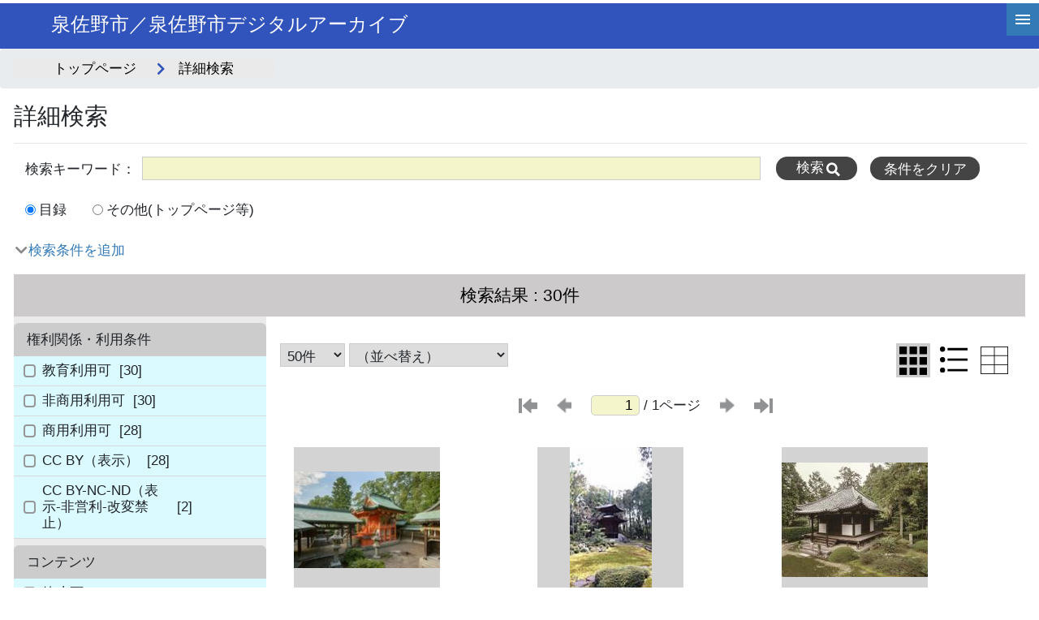

--- FILE ---
content_type: text/html; charset=utf-8
request_url: https://adeac.jp/izumisano-city/detailed-search?mode=catalog&word=&bl1=subject&bl1word=%E9%83%B7%E5%9C%9F%E8%B3%87%E6%96%99&bl1op=and&bl2=subject&bl2word=%E5%BB%BA%E9%80%A0%E7%89%A9&bl2op=and
body_size: 213397
content:


<!-- ヘッダーフッターのユーザーコントロールの宣言 -->


<!DOCTYPE html>
<html lang="ja">

<head><meta charset="utf-8" /><meta name="viewport" content="width=device-width" /><meta name="keywords" content="ADEAC,アデアック,歴史資料,検索閲覧システム,プラットフォームシステム,自治体史,都道府県史,市町村史,団体史,大学史,フルテキスト化,高精細画像ビューア,デジタル画像,地域活性化,POD-Book,TRC,デジタル化,県史,市史,町史,村史,史資料,史料,貴重資料,郷土資料,図書館,目録データ,メタデータ,レプリカ,全文検索,横断検索,文化財,埋蔵文化財,地域資料,地域学習,デジタルアーカイブ,アーカイブ,アーカイブズ,クラウド,クラウドシステム,古文書,古地図,絵図,3D,土器,土器3D" /><link rel="stylesheet" href="https://cdn.jsdelivr.net/npm/bootstrap@4.6.0/dist/css/bootstrap.min.css" integrity="sha384-B0vP5xmATw1+K9KRQjQERJvTumQW0nPEzvF6L/Z6nronJ3oUOFUFpCjEUQouq2+l" crossorigin="anonymous" /><link rel="stylesheet" href="/assets/css/list-in.css" /><link rel="stylesheet" href="https://cdnjs.cloudflare.com/ajax/libs/font-awesome/5.9.0/css/all.min.css" integrity="sha512-q3eWabyZPc1XTCmF+8/LuE1ozpg5xxn7iO89yfSOd5/oKvyqLngoNGsx8jq92Y8eXJ/IRxQbEC+FGSYxtk2oiw==" crossorigin="anonymous" />

    <script type="text/javascript" src="https://cdnjs.cloudflare.com/ajax/libs/modernizr/2.8.3/modernizr.min.js"></script>
    <script type="text/javascript" src="https://ajax.googleapis.com/ajax/libs/jquery/3.4.1/jquery.min.js"></script>
    <script type="text/javascript" src="https://cdnjs.cloudflare.com/ajax/libs/enquire.js/2.1.6/enquire.min.js"></script>

    <script type="text/javascript" src="/assets/js/font-size.js"></script>
    <script type="text/javascript" src="/assets/js/common.js"></script>

    <script>
        $(function () {
            $('.mokuroku_chk').on('click', () => {
                $('#convert').hide();
            });
            $('.text_chk').on('click', () => {
                $('#convert').hide();
            });
            $('.chro_chk').on('change', () => {
                $('#convert').show();
            });
            $('.tops_chk').on('change', () => {
                $('#convert').hide();
            });
            $('.keywords_chk').on('change', () => {
                $('#convert').hide();
            });
        });
    </script>
    <style>
        #catalog_grid_div > div > div.item > figure {
            line-height: 0;
        }

        section.result .v-list_result .item figure,
        section.result .v-table_result .item figure {
            max-width: 180px;
            max-height: 180px;
            margin: auto;
            height: unset;
            line-height: 0;
        }

        .fit-image-list {
            max-height: 100% !important;
            max-width: 100% !important;
        }

        .fit-image-table {
            max-height: 100% !important;
            max-width: 100% !important;
        }

        @media (min-width: 300px) and (max-width: 576px) {

            .table-responsive table, tbody, tr, th, td {
                display: block;
                max-width: 100%;
            }

            .table-responsive thead {
                display: none;
            }

            .table-responsive td.title {
                width: 100% !important;
                background-color: #565656;
                text-align: center;
                color: #ffffff;
            }

            .table-responsive .td01 {
                display: none;
            }

            .table-responsive .tdmob {
                display: block;
            }

            .button_wrap_prev::before {
                left: 7px;
                bottom: 15px;
            }

            .button_wrap_next::after {
                right: 7px;
                bottom: -2px;
            }

            .paginate-pre-btn {
                text-indent: -9999px !important;
                overflow: hidden;
            }

            .paginate-next-btn {
                text-indent: -9999px !important;
                overflow: hidden;
            }

            #catalog_grid_div > div > div.item > figure {
                max-width: 180px;
                max-height: 180px;
                line-height: 0;
            }

            .fit-image {
                height: 180px;
                width: 100%;
                max-height: 100%;
                max-width: 100%;
            }

            /*            section.side .total_kikan {
                display: block !important;
            }*/
        }

        @media (min-width: 576px) and (max-width: 790px) { /*576以上、768以下*/

            section.result .paginate .pages .paginate-btn {
                margin-right: 0.15em;
                margin-left: 0.15em;
            }

            .button_wrap_prev::before {
                left: 14px;
                bottom: 15px;
            }

            .button_wrap_next::after {
                right: 14px;
                bottom: -2px;
            }

            .paginate-pre-btn {
                text-indent: -9999px !important;
                overflow: hidden;
                border-radius: 100% !important;
                width: 2.5em !important;
                height: 2.5em !important;
                font-size: 1em !important;
            }

            .paginate-btn {
                width: 2.5em !important;
                height: 2.5em !important;
                font-size: 1em !important;
            }

            .paginate-next-btn {
                text-indent: -9999px !important;
                overflow: hidden;
                border-radius: 100% !important;
                width: 2.5em !important;
                height: 2.5em !important;
                font-size: 1em !important;
            }

            .fit-image {
                width: 170px;
                height: 170px;
                object-fit: contain;
            }

            .fit-image-list {
                width: 80px;
                height: 80px;
                object-fit: contain;
            }

            .fit-image-table {
                width: 90px;
                height: 90px;
                object-fit: contain;
            }

            .col-3-search {
                flex: initial;
                max-width: 100%;
            }
            /*
            section.side .total_kikan {
                display: block !important;
            }*/

        }

        @media (min-width: 768px) and (max-width: 991px) { /*768以上、992以下*/

            .fit-image {
                width: 170px;
                height: 170px;
                object-fit: contain;
            }

            .fit-image-list {
                width: 80px;
                height: 80px;
                object-fit: contain;
            }

            .fit-image-table {
                width: 90px;
                height: 90px;
                object-fit: contain;
            }

            .button_wrap_prev::before {
                left: 10px;
                bottom: 15px;
            }

            .button_wrap_next::after {
                right: 10px;
                bottom: -2px;
            }

            .paginate-pre-btn {
                text-indent: -9999px !important;
                overflow: hidden;
                border-radius: 100% !important;
                width: 2em !important;
                height: 2em !important;
                font-size: 1em !important;
            }

            .paginate-btn {
                width: 2em !important;
                height: 2em !important;
                font-size: 1em !important;
            }

            .paginate-next-btn {
                text-indent: -9999px !important;
                overflow: hidden;
                border-radius: 100% !important;
                width: 2em !important;
                height: 2em !important;
                font-size: 1em !important;
            }

            section.result .paginate .pages .paginate-btn {
                margin-right: 0.25em;
                margin-left: 0.25em;
            }
        }

        @media (min-width: 992px) and (max-width: 1199px) { /*992以上、1200以下*/

            .fit-image {
                width: 180px;
                height: 180px;
                object-fit: contain;
            }

            .fit-image-list {
                width: 110px;
                height: 110px;
                object-fit: contain;
            }

            .fit-image-table {
                width: 90px;
                height: 90px;
                object-fit: contain;
            }

            .button_wrap_prev::before {
                left: 14px;
                bottom: 15px;
            }

            .button_wrap_next::after {
                right: 14px;
                bottom: -2px;
            }

            .paginate-pre-btn {
                text-indent: -9999px !important;
                overflow: hidden;
                border-radius: 100% !important;
                width: 2.5em !important;
                height: 2.5em !important;
                font-size: 1em !important;
            }

            .paginate-btn {
                width: 2.5em !important;
                height: 2.5em !important;
                font-size: 1em !important;
            }

            .paginate-next-btn {
                text-indent: -9999px !important;
                overflow: hidden;
                border-radius: 100% !important;
                width: 2.5em !important;
                height: 2.5em !important;
                font-size: 1em !important;
            }
        }


        @media (max-width: 767.98px) {

            section.col-12.col-md-9.result {
                padding: 0;
            }
        }


        @media (min-width: 1200px) { /*1200以上*/
            .fit-image {
                width: 180px;
                height: 180px;
                object-fit: contain;
            }

            .fit-image-list {
                width: 130px;
                height: 130px;
                object-fit: contain;
            }

            .fit-image-table {
                width: 90px;
                height: 90px;
                object-fit: contain;
            }
        }
    </style>
    <title>
	【泉佐野市】詳細検索
</title></head>
<body>

    <form method="post" action="./detailed-search?mode=catalog&amp;word=&amp;bl1=subject&amp;bl1word=%e9%83%b7%e5%9c%9f%e8%b3%87%e6%96%99&amp;bl1op=and&amp;bl2=subject&amp;bl2word=%e5%bb%ba%e9%80%a0%e7%89%a9&amp;bl2op=and" onkeypress="javascript:return WebForm_FireDefaultButton(event, 'searchBTN')" id="kikan_search">
<div class="aspNetHidden">
<input type="hidden" name="__EVENTTARGET" id="__EVENTTARGET" value="" />
<input type="hidden" name="__EVENTARGUMENT" id="__EVENTARGUMENT" value="" />
<input type="hidden" name="__LASTFOCUS" id="__LASTFOCUS" value="" />
<input type="hidden" name="__VIEWSTATE" id="__VIEWSTATE" value="hA26Ai7NtV261x7r91qkKkQjrer/kwP8XxYsGO/D5XCCQGJwfPA1ctBRZJelrWsMJ6MaQZ8jRKtK/jEUz2SNbOSnNpo+cZC9QDWOsV+Y6AQGlxntECVvWdf+iJ/amSOBT3GJPTJdEWEX+3M6PIpZDtrnv6U1wGl2gtycTdonPQEQJgqsnpjJNj9wjGSmA7vOsb7E+rVyaY1RHAJQ83W21dCC/w12HWv5tYcU5rz9jfDDooMkxsvdDiLJQZsiGO6z1r4c9nQfT+ycLivrlC0yhJm2/Y0WNvjWqwyG0eW302fjhbkT/9IAu9mCu8ukkgF6SHTREvUy0zwe0gV5bgMj+kO4uctm1x3fkddZueH1JHn1dyuliywYVK6ZbkX7SnmHibGaL3mLoXTOpFyL2AxkYBIoZs0DkAVzuUkSFXyykDguQl0rFOAuUPyELfaf5zy50JEfbiYQ/GVeQrPH0J00GQPH1Y0WyIrphU5KufxEtQSXiH11tLpLMi6lyOvsbv+9KC/+1UxPOn/uJuNErGNJSKBLOAZjYpMC5qj64L78rzyXxt73GSUsj0m2nVMQdtBdYi/hi3lw3nVjpiyncS+cgNfF4nnTQMxuCpS6buWyAdTAETbpejVC9J6VHvUqUMfC1W0GiXWmn/PbYxiICXkx8iPFJPfxpzpoIOWIjPr7UaDSKmsRG6Bp1IaCg/QGMZSbf/ACrfACNt0ZPvzSsPbFJLzM6usDGp/2TjxELAlUS7xCGe9zQ8TOVeqtOMX333ufELM7VG1jj7WWL4iuhHHlu8f7SctCQnsvru8unad1rGwHZBHVdSM3DtxtYDnwfTwvaaJyaN/2zaSDPS0TUc5FxWtf4iUilbi8XOzimsZa15mr3xbVfJiCZub5lfcluK0NRoabHZ/EDTW3godQ5Nd12gHeEigLKc1ZLlH1/KckFYeXTuqmM52ovvW2TdV8bPSS6L/JmgL7KPNh7G1yHPZqL5dQ6fAsolarqMsvf2YO9DqfHVVFXArylomj27uJiouV0nvfFWU0bdmPB7/dtjNJuEBmSk2Wjwls1oRAJCYLeMv57KfAFPGs3rgbEy/uQT9AlicJR2h0FrXr+cqY11johwDG19RkQd4TVhqFI3lwzawGRCNUVuOZkblO0K9G6LlU3sZ0orkFGbPOHMj9Nq1zdx9jW6OdNIMWeSSOck0XsQwI6kFWobLrPNv710F4HBayZIFl1c2cY9Qtd3n3a5qlio46veNR/6rAEAavdlLyZ6hrio7JA4lVwoQnD6wJ74jAKrKU6/TDjd0fA9OS6pQ5SGCluHRblh5zmcJBENHIajkHr7YWuJ5ZJrAxH/[base64]/TuyvPDc5IDT6SItxuaOAfzFPmMFjgbcSUaRNZ8Mvw5aRLicsjlU1sJVeWKdgsnLlJPxWNccn04OjSKk9vytk++yxi0m1CYcvpmZMV26ajLuX12FRGQCZAjhHVEDTIRrUeuaJr250VJNEM6VZt8LRCzt4Wk3JObP1JdeJwyNkKGU3Wm4IoSsmPvk7Qunme4YE/vZkt0kjUsvEMKK+ZSTkR3tRA/damr6Ji7Vz/pN424ITvSytsLAQ2zBHKl15D1g9kiCuqisan/apieUXnOAcy6IeUNbbCc5DFeXrskq1XXyzlC9+0UClQa14wpfaR5sFNGEhG1WbPYQyJFHvq1MT3Om758C9BQnsUrwi6jQUapXhX+pJmUUHsSfrNk3LhRGBsknRBbWhzb1uQTDj/2bmAw6nF4zMATfe9AR3cHTOh2Co1YVN02F8hTorupVwHUO4+zubO0wk5tidlWpE/t07cmCiKdc1TdhkVGDSemjC6LoKG/nbMckvaTNrCk3516G3Nbq1GzVDodO9CYFAQOk5polZ4R0SE/Q6Ed+pYLQYM1bFbgDADDDki06/w7UWhJ6OHNv0B+ewUjcHEyrz0cWIeFKa+4k7PpQQsZ5L4h8bMm54rPuTVuXoHrm6ZPye3GuwgCSfjnQRDbJ9Nv9pRzZlqvfdZQnIVQc0OHkPVCuh/nj/jRfLmftyKE67UQlLRxOc7128CGMnvvydBoNbhkyMjen6UYH83lsoEPqSEcYUS2c/uMiSlp5IUK+eReUP2lCCZrNGBjUSeKif+97WsG4ZDJiED+FgBHO/8qdqGedaxhKjcHxhb/BsWZhCHhPd7tDsry/8g1SrunvhbGBz+JTvGBo8fHdM8YCwW1wiqLfYqIkVtx58FtPqwXOpaNzmZ4gITcNkplYYMvPh56yhvLMzKEF0c4NcQcRk/M4D3bkq2G7Vj/ev+5+UFr9xsKLNJoe2Lul8aoragW2Aj0q0fIt444mx6vcJECqNC3WBuvNQbL5npW53Xpb7p6u/kXXyokG6LWR2EPKk7jartmuYpWFJgTJjo9NAs85q3viRzud2s3zVUbtcB8L2nT2gVjvOcyzl1rUJ6kKqPR9n8zkSGsPYCY1AG+zB0HTQLjx7SzE8SFFTwKJi0egKNk/IHMCrk/q1EDcmEJ00UZFHYS7r9Cr/kdoqjtls3rF8KR0EoP0tPhGCL1r36b0oy+RJZxchWczgTfxpZ1Ms+sp78kP/k7/RFXXX33+C5m1bg/hZnQUQm4uMxWkv9iJrve0X2nrEtLpsugbK92KSk9hDcpagbr5U+T7FdE/c5eulyrOjEeGuoKP8lWhKNA2cu2vNlaTAz4HU0GwMHYlx/XuJuEec2Y2BwDKIrDjand2LhpPL1FtroYmfNxNd/Bnep4nOsKah2yKQgEmUrSXe50fK0cNeNjq7AXzSmC+5SL1/F3WNLGwBRG+C89n7T9SBhaXFG9lwypFfKd2uMoZFEesniAVpj/GeArZd0t8hMcG5ln8bI9kHns5sT7kfhI6c06g8+funt4ar6kasEpjVaEiKjcOtwXwbrzM0Bfrw22Jc2SjqoLI5WkIH8JMjFsgph1b27eJ01EUTGD6W36NoMT1jgvXqwD9i6ntfxpFJ9iVUsPMI5AYyhmVqCv64HTc2yy9PYEfEpiBuS/j+YxIfTHLIaNV+BqIFIWRIaimc4c0AOE9rt+rVnhe0zaTjJO6ZjWFz99dN0xTVxMXbcAPDurb5JSjudGw0Am1Q6cgEAehOlefVCBYtSBvz7mUk6R0PrlCCIb6msVqI+qTMwb6f61Dw7KwwNgztlrJCZCF+kAa4ryuPsh7Sp1qe0vblssqy2HWY9T0NE6J0wi1Uk/jcHtUEyUGLclc7DwDTA0nSTAR9GOGrQv3ExJyGPRcvUuBuTlEowO0rfsWCkNnnFkE4oenaBM7Yi3ETq0SdxSrlPNgh9KecsS2tn4hGXfDZ7XGOBqCws/yRMfy3b+ZuyjIqG/IMjBK1rnqY0LN3R8f9N2QeR2eAyX68ZUkkJDXhd0ZpVMz4q2RwimkrAG/d6+0vA+Vq9I47oHgMZCJ/I1Sgrv5rdx5FCyxYTysH/pz/xxgmXBLCs1rbfJmrgTrEifTsNrqoPBIKH3N4pwfYkSSojKDQc+HJql4fI6oKqZYcorkNjOrGg1uK22Q+YuTaPRhn1HNBCdJXTOnMU6jxZbvLMzc8k9MKIAAk+PI10dXQrNqz8XqgjFe9oDRyLqV4HtTuEoua3BwWcuJr4mTqRPCHFaUUUwwz0vV/G6J8uE1g/dvHZIndt+iyadq4uAksAD8ZlTjiHFVDzgYWEA6SzitIx5h2fHXVZFQgTC1/P7Ihn0iGcKHhb/TJa//xFGOJbI/a6GEaZaaI+B++z/f3nLwvRf+qe2IbwiQCy9DRBYc8FRDE2XhVsxPeiv7YTAyurRu7rGwIWbISr62aGOBxgxBYufKLPQoMF+Osb6NsEW0p32FOjLmXNe1exytzTzR6mTgx02Kr3EBlhgNQltL9+MWPIb0HUigsly5toFZgj5OuSCGs0LNQW2ZjmV0TdCra/rPrqJ4tunT46ZRQ0jq0TJ2vm5OhdUHA0f6iBqeB8aCqXVVb1mgJrEHlo96gkTItF95z02a3jEmXY9ey3JpwoJMbnhora8FaR8TkW1M07hEOE5ehyByNDbbqDm/epzKGr8WTwr4+gS13+f4si6rPirQq0KyPyx7hb+SzjYZmTzu1JWvU2uAKWxPYAhx46TnFh5edszr45HbkeJALy87p10TQX4JChNoGna+3QYOO8qmKGr1zS6/sBo8CiKtxi+pkd4AI/EeKDTac+4Ch/fnnNRqqkMEr4biDr5SZFCpwhFYxsCZbCMVJgUA9koroVXWSvGtV76NGufUaHFsGP/fqAntjVT8/+lYseN3gdRfcnSrUEiAAtAzIVRPC6F5mlKH8qPsnawIk194Njfs3JC2Bt1cUeiQ/[base64]/55rPFlPts5aevwQ+y7J3Y4SgfpVGNS6jh+9Flw43zOrULd1gWMZxEIodPN0Yl7RTw3lvlxU8TCcEmypntLK3tX8iUnShiZ4QP+6y6hyezZ/ifxv5HXzrnVSaPnigbC086CWLk02fuLp424zYuPAXucZv/Ah9Lkjfaj8IB229s5070LiOf1SoVpZTauz4RdXfSwiqhUG+aPexW2QHmq7EXsPnWaPm5bbNxaVYAGt0XtnW7oLi3jxunM2rRE1p10JwdwO5M/IBQkqNl1mPfn5TUf7ojohhWhZAdLE3X6CwVI5BNIvEOnbAqlY6CndAk07N3e4XieJSqM0DY858ut+IBg/b4j1rm60HCYP3Yyo4OswJwho5br4hLKU7d2YylFogWv5j2G2tpt5yzxDbY8tf74RI61MpF8MAE9+Nij2VhnFm/Qllds/8oeu/[base64]/39GwQQLruq9fszUz7PAHDxd+nx201PMA3I3ltnUnjTqa4GGcYjhqmENgnNCV+asFWbLxugCTvmVQ73Xr6eisLYx/KQqxD47GI+V1TT++K/XWWwuFTkMtbnZEkc2cJ4m0Byj7THQ258LztuAJGmqfAn+tCvD8A+KYGMpLmOlpaFEBgMpkoEyn6tYS7P7p9UmnNOc8cdV7oVo/Q8ZI96lJclVVEjKpzfF0P2143naVvKo91i41oWI/KTDKqwrhcFFEbpPvZ8I0Z7PneEOTo/hPVMK7Yt5z95SVdDg/rQcwgOomO2/2UKep6vnvmDTUAiAvQDE0cYoOJMaGgq9tVnZfHw7uVeAxSsPVVFBcIbTh15aTgSS1vaUtT2UQjWTV0zfGLa7zZXjAwDmJCSUG+3PCS5OvV5PAULmn/bC9vCmtkEH3vqBs2DjkBttLr7pRwdd+OUJxATBi7K4LhhcTxSoT8eoqDLK3Tz3kx/tslu7jHP9EXrFqP9W75MOkVU65j/Ywy0hH/4U5nCK3F8wKeW/FfOILggaubsHPznpBALcY4y52yUKATbPHgpFyZjrgfN91RVNnUaI1Mo1L0JG8KokBpiJQ9aTPQsPYwYALtWv5/cXJxczSXepocKJbogBwJM+hJBb3YsylbZc+QjTazRzmxYfE75nxuDDR/[base64]/[base64]/joef5+qKFXmp9A/YhDyH1fsp/dlezhQsjlPY/4rzXALz2DqJFe2aTY19d3OixlEserHBFcPfwbh0PPKCyPqIEznsKf9/l228i07xlL+rNDHc17IJFNFU3G0qcZb1t65zQeMwmXe1d0gQFkm0+O8nNEbcDGGeq4bLLJQ6ZLlBWKkS+IFDNrs6Bjz9BcSk4NySoXJVF/gvxRc9h7wsEo+lFih7JedwgD2FzXP1A1FW06rmL3BG5/xX47cQWGKf2yG4Y966S8opWeyT0XqludVX3xks2/n+fU6kV/1rY5w+8zHKzZPG+Y6C2YAvk6+QsCQNvdB4BI3PBtM4Gv3Q9HIyuaOyoMtbaqNlD4jPL0FDfE8fXsl2qI6jBBhg47E4bAEDxQ0jpuLGHVGrBtscX34xxZbG9rtYAOnw2kaqfjKI9kpF/[base64]/iEdo1lbldiUphlTJ81ZBZRveWYsnGg9KkUuZzAW8G0Il5zERtft8tSgGBWF47eLfVWhkU9Nr+B0kivI8BvQD20OL3/t/0sfFFZvc5x5u12vytN4s/Mc7ObKK74ftzvkO4AXZMsPvIW0FDc24xceSDkzye7eaOOXdGbk9AVvTJl/l5q8680jjZM3kUcj1PeNQv59IrjlrEe5EwkWdDBGwNQmtqhv56feAkuNqbf6xqzrmF39+XSLrP1OFbv6nRM0y0lgxLb2BXD8lNHS2rlO4PdNaeIF2eoPs/LL2CEBRl2HzeI/vDzdcMxlIge4/0BFGxKIHT9JbMwTAVaRJaXFvyAM7wTqze49KRCM/4BDjSRL58kQnDIBNDIIh7bEu+NCapK5Ia2Bl/0j1Z9PvGkh1r+7PF+oifgK0Fd6j6MA4WjhXA2BpZ+WP56WN94HTG6CouNfb9PgZIM85FLYjTgrk6yWrxC0buIaN7/38dX2Juio3kPGfkofJP2NIURWETdf1k8ljGz1Mgz9QlnySXfQO4G1m4z8CBNVcgTwPnTx1OryEjXtgAWJPodgbXGXvkubjFqWTvpd1VA1rYcBNcwanRwmz1mpuyyAB9twR/wPIac5HxTnfV6mYji+lZ7B8H8Ur0rweU3hofvATsJEKy1b1p1HU2Q1qgifCuLYyVkqkioszJiCgOR1Q2ouePL09iHqq/jUyLmp1vX/QltGobI8FWAejUzp/Y2trWeVLZZTLdJ/9Pn3CNBu7tLb0mFncmfCg4uJSxSwZRz+wip1w1w6fRsflLY0M/JYgb4h060f2B1OHIZrP1UHIcJA+eZDTe20wS8gFg3awAUX1XlVJIfcR83vADPLhvyYfTk3ZIRdQVOfq7xBZtKS2UQh0UnmXSwsuW+kmjWqdf94CB+GnW2tyFSVjO442B3218ZD+9DgxicE9Ca5BvByVGDvJCHo0/7dkk9BnQq5Kp674eTNUa+kaoEyQ+VGIv6DpeStIMK3TdX/c2oiNKMh3pruZYbvi70IJ5T16Cz6/HL4WE6opdDXUUZhU571BLVU/tvD6h555q8+qpE5OOvibdm0MGduYzcmo4eGG8OumWYwaA/[base64]/LlR6+KirRUHMCLO0OzoQ/mppgxB+lPMsxXsRSreP3O1Dj3MzI9ld211TuJykVk/HGlTIkSpXwtVzIY3Cvim/HlMJsbjgCQ9H5lcIjnLmcQRPp/26znj0ThCKIXhMF/a7B+mvbVapV6De2oaKu9zWDGMPY9lR5FoH4FHaU5yqVdDbHL50Ph4UrbS16io+8SyK/cwGOdCG8VUICTMeL2/1f6f1RhtTux/nVnxr9/nXpZVHSYARuWI55ZoTK25cj9diMvH9bYsLa12h4zza4BW+RjN2LxJsGY2Zj/PXKvyY1hwCrw+Eiu36hgdosgMXTFeZtqaHLgUYvA/lqZuNeM40iKG2UnVb5Fli4K955SjnuXDksB99FlIWn/v6m8oB/IoKDQSAjjAmalvLDrfMAhATOt+pO0ZLX5E8C+f79R3/gnYHk2ZaJ7stNRvNcTh7OXVV60UPfdXfIX5hW70eCCS6YjKC6RrFXuEJH50knUuSOZd9Z5dEjdu5/dtEmq05rbYJyUBR6J4Oy2jfSIpdxpiJneVJATHdrnvlPlcVqOxVEuaLMJAGzt6MDAkKr2m3l0/ECm0zLHlAFYxWp5wE+avCqLsFn2S++qF9TrGrU7D+VguRyXZhvVuom0G7hyZ8onE8oKlTqRNk3qkDv8/CYDlpJ86FbF1e7flXI3LtqVkYZAp9/d0J/MD0ACYF2zpHR6baO75XcrTBUqyLDewDQqDfMMQGEKlrIeJkmqgF84zMkAtoKRaNXZZHbrY5+5+94Rzas2AwwYJGzL4GUdj+PZviYSypalXiDAUbJfCRiu/76sbWPbef3+qcdkycQjw9MYOXTZIWIXHTBGtUq8OXwoxC1cDn4/jKqEOfxyBCogRUSyYvWTatD87pR/x9/wJScCg7spfV0sg3LzWfvcfVNp42JftcJizRvVqYwrsRg+2UiPfWjCg2v0ubGvPqlRtDj/vJpi1gP056bbral75OB43jwNYPxgXwGZhK8sdHK7+bDgyt3OBjz/6fyxm2uHd3wwnJNZgy07Z1KgpsmVeAtAWQLG34TKaEmKD0WsPQfp2yGG2FRqoXITwN9ZG9ndx0CQqchVcV2apNEM1GKXr7jP/Yo/wxJjTWxdmxjmRih6ql32za64bsNFJtVif1AngYOxlSW8HyxCG0rkdpDA0GGzSvMM9fdOelMI+FnDuwYwI20EWfpcptU/lIZUTFIbQzc+bbywACZoU3DmrblRjlAw3953jasoZjLXvlSau0wfPrJ9wQQpSSeLkHZxgur6PGM3aK6Q60Gs0EfC8xWM+4/IVE6Lvw8IdcGXi//8ccRMDzkHq6q1g9WO1uECZ469AJr3sYCwlZGGF3JsWg/0SMq4FNZZFZyn4a46o6AMeQkzoZ6r5MjGfUdVEsq5AN229udSzKhFFrFyyyEn2qAQ4UN4PwPEzdu93j59hXRllH1Evn9e2uWlIFAfF2WFFxZwnNvSlxqaUttHY9i64MEmsFHRhIk3X423obuDBZVnPck0gYsK8rqsbxdmIjzZP/EcMQ8Qzph0jmkgwu6LG3u4+atPplj3VPr16o7uZ//9/3qiTjV8mAhwut2zLIngdWJ9XYeSUZ6vAw+T8j6DmplhGY7FOZfCZoTydeBxai+uzOM/A7AMzXs8aFm0aVi/zEw+M+LuZpScUcpw+Xwkc5Z0Hye3fzjSxU+5vtPqq5QW0RIv3DQQNwT/sGFTutf7Yws2PE1ktJ3SvD/Eu+6oA04xmaB5gXwH+LrW/1UiYD+e5X/RemOg8l2b8j1RXqT25x/RVduHbCbQ57Z16gDhtzuybyzYdEqTZbGjpMdoGchYw1IHJXOgS/hZ/o2zwzm7CKALAW4KF6pNJYSB6TkRbpX5QwmD+MNAnLTDOVZaGrJHKR/HGNIMYnVEX4zHH7K3Z9cgU4fMrFpnhnqjZ3hzmtQ01Q6SiEbB2BzWTri7DppJFk9EnIi/U/XPexp9ffIMJHaYKLZwlIFO8w/wY0V7lgowdwwJ4wjknoBCOeUzzCSvOQ445660rzEl0AYq3rBEh2A9g1uWI/SpmqJnaHEJpuNRs4NFI9gHei49Ibt+NBkA4XRc53gvA1Z95i1uET4w9s2MbT9j0qYl+ALsk1f0SL5HoWK0zKwq1J3J2csrcEWvgVOjn/U7CZImxutWeYSc/bksuWAeydyp4KWpTAagjxSxlgq/JSg85npe+Q0wihVyYOW4b5Z3KMiI/Jwf7zo+OSlkEiBSf/qK/HOvdw2Rqncyi+RQbcZ8SOyk6or97wQIIcxeA/BaOX1WmpfsAuKv21oTaIYTVDjMo4X0zrqxGxsRrBOJTqo6EQf/hEvaCaOEqs/xA3SzIqpWytK8Sy0XZomyL4fQmMyf0zgFxepX00X5Sn004S6/hSG5nXHCz/+hLPfMrLljzdr579KLIAr9rrudhZy5k9BaEbk0VCsDF7BZTa2aY9SrMRLIP6x7LokxwR7+fMBJVbaYEpK9JKPYrOuYPvi+qRq8uIDSuyarLdD/ox6thBNFgGjt3SyjpYnsXVd3gajy8+zMJPJODujvF/nUhQKyXdRxDaMx3GMZ/eBZM1SwtVmMOL7aX9EYz/E50uQyptJ55fIDOzUHZEGsXql6cUOrVE2g2RpdqY0u67gAMXUJcZ3tM4FBhGvJE3WrFBGlNUSBf5ijicXz1tUjydVLnGEK5yB875JEEV5jVMwbkcbNl2USHuYmEJf+zVHVDGV/7yMN/Skma3iLGLUf7xVc7RAI3DuJJx9fZSuWWVSS+RgSsgVgHRif2ZmWM2+aoZl9SGqqtywEo1tiPH1nUKR4FqlOsMFkpgieqgo5Fqq4QJZ2oFQulDF2JGgMWZFWnFMe0QlmkVGqMyR2A/oz3x28p1g6iEMy7V1lPf05woRFi647VSuJ7BRijYH/hInoYsZjabFGHr0UFeoinVP91rn2dSUSPhicoCXr/[base64]/nOF4ZHcv61mC2AgtQT9f6jUBtyDKbuYpgTSoR2gVYIjxdZJ6GrE+Fcq4/AD34AaVfZmRA1Z+JZjw+udx+v+HJuIFj3Afe3aC95NH6pwj1JpIug3VjxZZ8U1t6z4V916SIU/yfbOg9bjQbn4r0/[base64]/RXFqp1qF8WKcdkLj20fN06QIlgATW9LNXlgVpjXTo1FELlnu4LUzEpnE8tIys9eA0lgPmJbKA+EWxis4VLcP/AUNEQ7kn6ZP5Doh6TVq3q4yDA12yye7VoLproZLoPj/UPQ7zhhHZgTnL6qwAkYnx+oDgsCYZm3VzMWw/[base64]/ceuZnOdY6DVpD3pt8qY4UMTTfceqrU73WPgNeKpQ4fDqi8q6JSQjfcE5cah0up/SKI9s1Mj3ykYzmYG7xCFrss5MpIMUy34okdi+3yhPcZ0JtvWGjwEfUnglqcX5k7AQxKU9EivrDdz7JJs+1nqoYqhIwEMljXWHdmmYNASqqfUDK7vQPEVipA/[base64]/eXTFYKwx9QASt27laPusLbcCMMVcQGzJgqdz1SZw0Ux1NpI1FSKCfC/bnAY4LtAmUq46+L4yzorbFauMTZSegWy2YAJdReKk0l6SNMo+osFKbJkFGIEhdlsPwMdjJoxF67HVU5SZoO7z0SWBeccV5WWLpC2bfz7exvR0Q+rJpGxfechy2ieJe/9SXKZ2OtVal83cnQz1dOAC25DjtM9yPah8Wiauqmu2R4gHSUl6TA2uByqkCA2v0I+ZZ6mH9nHdd/UZby/vW2iu8urgGfahQwx2jgRvGYJyrk5YYWxIuLzbawd44VEcpWza/OaZc3ZUJ3BykAaijcr+RwqCw4GrDO69H1AJaVg0rRwtomOW+Aw35IQ/98VgOra3m9j/FS4ASNEPRA0lC9SZuRk5SosGZgUdn7yI6dh9z7wfzKQI4mvWcOyK7kljMTDsW3SK9myOSxL+Zwdp8xrPh/LVgCkpB1sPWaX4M+zmzAGu2DkpHhtUjfr6gFDyChlxXq9EdZ5kYb/8pRbI9c498GXuy82R60cd2A7XVP5C78+0l8sHZcnIAgvevaUDQsNRaQHD64b7djqYjtmaUODUdav/isntPSuxXfmezvt161VlFHnAM8CQJCSsCRHCB35NnUZgM6g5OOkV5zh/F+bd4IF9yzik06OzxJ8kJBntHar01BTpgerlcVDA/3fIH7jbBqPCkOV+VFsh7tpOgHKKiBSFIBTJEkY4QwB7MotgDVn+CkuHTY+/[base64]/RVq309HFRt199hV1xuF+3DJcdVwvrHgxoC/devhUepvFFiXmot5XISyaMGKe9QNHgH+FDEas7lL2z1/uqI2RsPyfzSoW2X2UpkHxK+Z3OPGX1QT48zAZenWhajEbc/ehBuwQAY8JRX79BkPtBmdSWu27AvKq9vRbZY9xhNQh7NC21PjThOc76aKkJ7VG0wo8+r0VfQLihS+INeRnueE35Gh1HzH+Oj6Wr1i+PHhYwNOZcqvIjtI9sbCTAzTbd6hDjBoV2PfC5LOMkFpXPnIVfj5qYqGYTWPODivJ0ehRW/m28ux9jTJqctTQpLqd/wDWOiAbNYIogK7xETkQMPaf8MNBDoYjHreU3X+Ou1jEa+VL9jGvDSNxghgbKZ9LqegFPnjOgFoia7svvbTjsAz6ZcVJMurwBaLZry7sit+UwkW/EreaY6Ilja1j/y0BxJX/sxxDs5gZewSVEt5UdNHXbJzfN/PtVEACbizIldGXpuqrruQpRQozdxVJbN+NBkFB4Ge82HeXYDBrkjm1r8h83HEy8Qj9b+b6vPcolxF6ShaUZJCnavncndSU3vyHNplKHMApzbnKqS169yAwrMI2ABF/P3W5G2xOhVXcbFYnw/Q1warMD3elxydV5ivGVLbo8P+0WGVGlMOyk5kmM0wHVWSbXEWFCCv8APA+7dYq+JWrGs1Fe2Ey7l/9yfw2oawbbummU5EqVAs75s60s9xYwPRu9Zy0VwEDGZZgRy6ptinsvQfausjlAxGO3+gb4tfw8BIWp7nklpccGpKAEVeOQP8SeE4IkX/bHoGf9D2Qc01gEfIEnEOE9Sd2Lpvzia1ACjDp4vrJUKKFU61gO2eqixSvEyCG/YwHwuvfoqXIFVxoidORAGlg6Ahp2Q29WtNwb6hXqIPrXwqQ8kWtnb6gziWQeSUW0aLBjWYSY+0i25+VRjfsRzJzF5gCvNru0mbSjn2bgvn1jblX5/gydIlFJeaANnKQExeE0O12IpYeEIUM5a+qVQahxlHpgmtv4vjlR6yzb3818b4+99/0W5SJ9Ik1vfh95rSfIs5DXmtZRil41KHlmt+++ixIL2wD6RFglmyOv1Kfu96bfEEOpcxa4met5AW0x0ZFagPELWwkF/XX2+BqD2228ko4fYCyMKrThea2jTafaQy/[base64]/dFveD/ygvqr6KtHph5EC5Z6UPn+X7iopa6agnwe4KKs2Bc/NIBnv6IgUNtifo16KBaHAGJH8DGFtTbIRxtJ3T9pqCfJg/cmkA628D54ML3nMsFgUEvGyL7nb+xe3tHHZz+WJWUxX4e8EBlE8q7bC55x9q9WV15J40bxovxqWtdzsp06F4qRgf2I+gD6MVfs6Ftp00h+BARFsrlZR6GJhGLs0S+qjUuK/W3uip78DFa3j0IBtDZbSSmw0B17tJn2AaQKrDfLII4Szge+NPRh6f/lhpeQ9WTMtRuLVc4POTsWDrn+FyO9SzAjI0ctN1vZrep484cB4sUAewi9zeAGjyDkykDAU73P/e4c8a4W3gbcPcIG9zzaLZ+osUkovHUwbM/V5CcEtJIpSTPdE9OFSTUIYips/Q/UOGYosjuZ+/9O34ao4rYD65dVdzh4x/Vbteh6Rqs1FEJIlkCaZ0qkQjalH0bUcFEiZd02Vj9pKh6H+uc3AwfzAoSeh93Yj737Q4ioGNp8Y0cNJ0JtZjVSaVD5T6tza1RLOwGpHZ5XBFB7+A5XcU5uMxXyWPxf5pKmR7QlUmlAAqQyD2Ax2ddaREwTdNNaQWrKlqdlQGosfslXLZvaMnDAV/GSaru7pAlFmF5M6xJpLZvILUeHUJtM89gA444TUbAmhov/CPg84dxmCa2TzitRp9Ygercb44pJLU7p/HVTmo6bl8OFEcNVcSB/Qaqe/[base64]/rzPqEjYiv46IoJknoBPzQGxYxjjSuselV1jb4dkJVNCkHbUYNUTfYmmxbxbdSk5Es19wEUHiWiA+Svy7+QHA8zjCfuRJYwJJqHfUy3MBgU4aTAQfhLkg+VqBEx+/qLg9IMOxAxtKhhZb0pOnWLDVPRuUx3EBS5vWDb142Rg71nYwCs9TLilzObNcyVsK53EW0uBQv4i1isvYGrW2QGPxtzCTPkJF2Q/DrssnJzRu6TvAoBtL4cqxXuWI3Ru98aKzvVKPzIUNyb2Xv4dLvuHG9OLkdE2Sy2pm20zHJnIGf/qHKQvFqYCv2oHtavlrGVbXbSDnFd6O1K3GvqyVJgzQb/Q+lBRLFT95+7B0+Ua5Vm318W885omhv93LZEYiovi6QUeOdv7KD2RMZVsA5OU7pp1JOpnJKeh1R42ynqMS2sQGsdkRvSi7pxhdwLVr/5M3k42kEgu4bovKM8PzZDh12Dj0zxd3iQeZ3NKJ6qEsL3nM2ksL09yMmORfI1J1ZbYhlwrU4ahNzd+lOcmkTqo1KRRl1BwAJ1x6v7JgIG7BTI81OdwAN4w86zeov+dyw7kD1qEmRpeEqQefcRxmZ+p32IY9huBFY6XA4C4Tt9hF78Hv+EzfDcAQDKK/ea8ZyDatf3EbWHUl1xr8YDT3rU8H/werUjerw9iPEu+OS+1U8UrgB0y9Ws57wXVGn/XVUiONRWvFPOGir1bZ71VNsJ76flLfNxmq0+VvFH1YR1qNmkdbwiih/DkpPv8gpWIxe3Dmzuf7xL50tQq9K8C9kqN21DM1g6+6raea4b4IcHHhqI5uRdsstnUpLQjdooA/dUWBRFIZHF3zSs+7xyPoEz4k+wDNht5nY4/vx64Cdxdv/G4lnLD3Le5B1HnylDMoW0bO0ExBj6jweGCvSX2YSiTZR5j17xIJYkk4H/qzt4KmtSnJIgaxvAdrxoE1OxOyvr5OZpI5nt6A0d4cU77MjRtC6UmEF1xXFm4GvW01AiTHx7W6KigXk9FE0M0Gxb5oP1rE+nMPx2pjEX5KwEWpVchX/bPKID3IxVLP84QwCEYdfJtmo7cM85p2AUCBNu0lMZtZlGvZs5LtXvI1Ob0Cs0OJ7BSH6MWeOtQkPyJVBsM1jm5RiH3lMY2DcOd2xfRdTkrQ71gC/6x8WXP5ZIAQs6BnVDWrSZkm1osrq4cCp3Ce2CdMU1fmuNL+yRnwPZ9B8hpTCS+uYqHrPYC8FVV1AREubNS5Xhw+UbKvQ9hG1JOHhilbBLFTkiU14Mi6KujvTs4gRNubXcgKo2x378z71twIPapilc/xT5FWQ6QNNEZyiJ0N/PU5ldayBSvE63A5LDH/4ArV0mLr5T+ltN4F/r6omNFm/UDwURphyHMcet4oeGJiaZyEY1CKOVoOjKEHCCPRr+9u5n4DTGyPLFMicO7edhZr96Z3lvjOvGW789nvsJ5pY3CF8piY5KbmrBs9BkWuSZtJqCF6LQAH2XLjk+84TfuxOFq2Ey/6Tj/[base64]/63V666zPetZXRDL0SHTsroFf5CHhlzotEpJyZ26Q4Px6wSGGih25jjewIGeQKWk2VUJkrHYiRJ8sard5GZXvvTLe0fhGz3t3Y02725j7g4iJUN6/33H+TAni4kkxzpHYKYIhtiA2iu3bq0w5odpigSSdkxwrvW9HHP3gNxxRKQm+0zoVsesExzYV31fSiQVelW90COpArrV/ZwqlgUp8cD55fog9sE3UncooDOxSKWt+/GJ5FEeWwgiX9c5fq2KV5lmxWtuim0KyoM+bVgMVUNdp+sJsEQ9GqDSdSGiiyOUC6v57KOM2Roll/aNfaHLPDWOVzHyOd4rRcsYps87sBeGPCyrTeAqhDKv3k77uwtJOwYTAjvfTyOen1CEkXE2xWRGw471i3NxYMuKQgJw0VmDorpRis+VWxlmlt5iIvpkwRnSII/cy8+Ky+8MmgKseBF79LpPrHDS4pocCHbHDG1BWMzM/0KgWXFhHhGqXE+XjYlVrrdnc+p6RVc6yfuqwcdcRTOzXyIxvExiM/OdcQ8fH9uY/rJw7eF2lYUzZZopv0DjUSsSzcX1CgpHAODSbRGpd7MfN0KmrSsoDttE1LM4Uqy3s7bBJLMLApYr9TVeDFwE4RTSJE9NVnA14z7VlT/Iqj8FOAQKuuhBLJQ7izftehfIoCkHIVBrQxz/fcoXEwTcTxyR8ktUdcbElWja8IS0eUnnye1WeRtOnIeYOZDhRkwRBzVvYKE17Mt9c/1vKbFhsEdYWlSGs+6QFw53bzVYnkx+lL2C4DeX1Bf5/JHrY49PvV85WCxmFIORB+vzantLfvf7bi4mKca37JnIZHwqm2SdiMoDRXEdxde0HZeIppNlWoFvvOcKeHPcZht+KX4Ma5KW8tgD75g/wC+UTD6fOAtqntU0yiL16OBEbQ/d+TX47iwqhcvw5d/Iz0D+kfYvd1fdA+1G1OdBlTMjxJztZT3KktLJLKbMYFXrVGGT88Dvqn+/9xhaT0mFgbW7eAjhQe8/PB03qM9MA4KO/77rrl1/Zu3IRZWhfi1F1/sAlgfIZYhe+KTzKB8Smp4sgLRETB7AmVxfZOBzubj3vmpKuXAowflaVxHLNX9BigEhDO4cfOr1D14aQCIgiud7LLWvlYAjy3xQXYUw7uNV+cWN83/nLQ24Pw6Z5fNRAbLJZAI8Fx57ZuCT+y0QqNuZVkm6IjyTzicNJayidGzAEaN0ZD6NFQs3GqxzSitPn76bDcMVJrcWji0butwu1+zdm0iKalm5mbYo5Zo2cPJFraJZESlZLDownDiyDDBtwuTyMa7crcn3Eq8rpoW/i2MjqIhJTmMchmudJ1ITsDxvyHuzuZc/S0Y9Wgigb8VyFwiFBBPRH5DHCxnwsqp9BCeSLJNl3zjwiI9j2dnRd63Mvt1bgcGsLniNaycFcFOpS6LdrvMOIvtT/K08iSr/XjwdB0RdsC4VgBLhV5jHYmo7Pz7GKzwhGZmmGLkG1D7Uc9T31fMGRxLTJzz7N0YpTX+I+3rI47sjLdapLOdBb2wEvr/VhVKpOpES2PxZ2dyMpXzLwKKICPUngyqMo64fedn/[base64]/U/ZjyqAkOp4oG0C6pvjsTUnjDbp5nIxf60PFbEpxnU3FHVKmNnj+UTBSKmYWVQWDG4xj9/41VP3hMtb1sD436uOLeIXUpPRuxEdHnLrs5/Z8K6o2mQZEdR8fLUL9uuVTHrTQ/11xhBKSFdm0UcXR+cccdUmU28C7GDuQxnJPXlZLFjcnG879zCh+7Jrc2N4UFYEa2reuHyxLZEEV+cmiBPdAmsDqoZ5bU0kQK2m74I9b2+HQexz05UNkZPGo/mBYnN2X8vZrHVDaSJRWzKPN+aL1QP0W8UBmVEPQNv0Mzk6KPvtF1DKS8CTkvqmbXHYSirmi/UsFSrvpihALEs45gaX9ty1N4luOEV1zErpGL4Q2qYjv+AGJbsllfvAGSxMDtb2pmCaHRM9UOnMuG/MghPqd3BfDij3A0gKZw/tyafDl0E8p7UmGR+WWxMFLKA4MUOHbAUTdePPsU3OifbOazLTrLyXrNcDAvrE8mHgRbKLEC5o6KblUd5hupRAYCLOVHFWhgMrQyqz4B+Op90RZcqAmR9AnwdR/TAA96KPafQIUPbfqXiUy5LVI7gO3GhqVQRqQqasXzuZ/UzgLE4ew8DrPxga88W1eE19nTZVib8vyHzw/p1AuZDXVWuEzG1XJXWRcFr3NQfjqp4wsUxaLzVTgnrcYZtrAQrPDysaOp2/tMKMqWNZpEQhq92iFlZqp+o2jofGuUtRCp+ZhhZFt3of2+CGG7b8EV2TQnw6DFV/YJ4IPnL6dDe6//dORSbPqp/dPs9D7pma/[base64]/XH2fCLUuiK8GajjabdXfu+5zlJ8jFKOLHQa6J+vDuhRdko6C9Oq9XNFzfOeoab+l95qaoCWfGKQMXSgUfKdCkoXNG3qL7Ub8llqY2jT+JqHlWkeMNR4cLYcSVaN9hWBnphJVFNKtZCjFt/rqfsTx4kEvFL+R1bnV5ouLezYmaeZFpjjZCSDqraOKf9ubnQO1jEECS9rZsZRF87FzLmCJeAf/o3fHg4wjex/LWi5Onzu/vkCPz4/dwd1LL+v33xXDQEa2D0Dqs0+riCajpchktkGHLmqcZ9Mq9rwOV0xsezRfux0TkLSLsi5zY+02ph1ESDuQq7am6dsFPuDYMrNrriG37VEGxFSQkPK/PCbshR6J1sR25Rpd/6HxottJu3jnrP7z7piQyqBogChShg2Zu5qawNj4JELugU873N/G47a7JbFpMdId8VQtNdHmutulKpu/2snruXy6pa/Ef7TRLQ9CxN+cS9lg2GFUyyyTx6U9UoNNt6ltMuxi0GXZI5BEvRR9Z3NY1s3RPD9XS3oCcg/PuEYGCXxILvwetb1xncZ/RPacmSbUs9lKP4EoYIOK9pPd932A2zSPliTFoy9u308+atQ+qkjva/Z3KZ3HPzPcCn5LlIpSBML3R/dtWxsNHAo2kC3YpaFZPP4JacEtLu6tRVh9VmrNZDQ5ggjbmTRfrCMCeogp1K/cZt3/DUpBnCzAYng0uLJqF5FFN3GU7vKzLyq8ep3YdLnmxRxpf3H5L+mK1GiUeDuoZC9lWJAKVDJZ6snHZGAp4el48Y/Ga1rphcrH6NeGsiQvLKJYperyy6V0XoHD7UQIsf+sXPExKU4XcUKg5GtvGCJm40el+VN0tzVmnCnHvmTIAalqlgk2BlBFsQM9OKdoMi43HwkgsgG/Lb0CG6Vlp7hPuyV6/lNKLeF+LT1lmTfJ81bXp9lULEtZDKXoW4E/mS0fuagXmjIsYDPs8+CII+wd7SU/iqNEBAQYMdD5ub710PdpyMJWF1nkUma4q4/G64upZ/oCWaMiJviNFsyGIgHHV0jFrds28nwzxzl1R/3Jel2/S/OC2VWmGAhGdhvYDC3ngm2c4dRlGxX6JkqglpRi/u4Ajz795pDB98SR3sQC7E2Kg3muq8zUphn6JqhXkk3DlgxTj1ZkgOlnY3FImD8tNrvH/nGm3jPApqBgiUbpnrycU0SPDHvftwHOpEKMfTSqir3chHE4mZJPqVVaJ57+m7eGL8PZjxV3MJCmhVgjKSRI1VoTo/[base64]//Kc5NARO5vojFk4N9TDM/UuDr1MTrfQVtqMMQnm6+jlKX4yT8Pq3n75ajIj3qNCHqRN1/EOJRHN0oHMzd1zzJENop2dmPwMlcPhZ9f/Fq/0f2lP6SbQSlWrh6fDyjOifjNhtVd9gZCnhgdmo0VfHfkxomTIWWW118AAfufozUrXguWgsK72RC3Uhe4Fo74i7h9AxPe6Q0CswdKzzz1G4oe0y4MQBX0VwsKk6eKE/BVDUrvaHeTzhREdAM4uuEmqhiXirRMHzNvSssulyNInduqrZ0HE0FTnvGZ2nRwmvVztQVwcyicPfP3YdP1dUYn6MSg2fCIt4qEsy0DcR/Wa5wua/1ShfH9JDgw6Wra+yAs+jEdPe11qay4QfekzZ1VHj93LoMd9ezsiXZFW/WxoRu9ZJ95WYnMhSDSx9jPesV+hbCPR0iq3M7K0juQ4epqKYpGLLon2HX6uY0fUI4wzN9WpUr9R1x9mQptJZ8gSyTkNvCxVorVl5gTfjx6VMp6zKqyGsZTDeiyB84Hp/AakXxZiQBXeiXeQkncETjUrS/zg4AMaiTTv3lF0CI4142W3boyFEx4c71WhhFGL+sOmtMe/xpQmxEk2CnJqcY49546NDHglSbLEreXbiDuH4+AcG0ki0DbQ9tXjeg0k4K4uQp85lhYO+qdgz4bnOf2ZIbMWrsw34HvVF/EbtjJIxq2E/j+HYnOnqqDrvLItk9ZWviaqlGt7El2wjv1eKKyvbRyiXbyDUMSzrADg/dH+sOtptGTX2VTRrRT9xw87EUqaY9eIt8TeA0DwsMHs2QyunosWAMsG/agrZrehpUyAyjWdE1ZBDFNwzYkaOXiptm7nGpSNyGoxgdsnZGSfnGB5VKeYp/R3lXWt25Kwj+iX4tVIk2m1dOGswedl4hXJVECG9GtGqAIFL8ISSvohfWSbbMOGanWoWj/JZI/bs/PR4KGP3u2WbEX44vWsUUP42CcTYd4CaSunK7tJHeFMBlPct7mU6Aysdzk/foKTH9mphg2nqFCP8VjBs+mjZs5OfgNKc/VdHxZ7tE0QVSGc06ci6v2Jq4rwKLVK27VlXjEBTm8NlscMoJajUqJD9Snou/h7pIg7/vJOnf7depndJES1YlCdMKlelU59G4Nvt6jiwomD9167FH52dZnaJMmOfu1Cq+rKW08eOF1b49wnjBqqDKz27sI7fn7e6o+sLN11NALwDyJiR0+DFxcNPfRwc+vgsl4/znWYpmOiQPVjCGQBmLMur5tY1f3QCM5pxFYq6UqElXINENAK/R2WIIqaNMQc/JPHC9wOu4nPpvovfNdSbXu0jXNJLQ7Jt6AtH+umElH6+tCyHAGyiz/61qnqyWeUeDnunwTtypWdQghWq7dGeDymLMcheax4fwoA1XzhVajKyZMC9w6MfM13spBkTFQMQTSr6P8jcOMDpg4JK9Z7hNTFoIWBoHWKWgEaGfgFJAk7b9YS8VG3nz6bwgrvsMYJivs9llnCBC4ugpFaQHnB+x4S4/+RdxDTc4f7MD8yKsD9w4WQa7Nfg4WQKCYHhu3wDjjVc3YmrtrzZWhRV1IH92ohFz/[base64]/P3lLMl6CVsOT14PvFxdz6JSfmpLfL4/KIJaIpjQFyUV9P3NghnPITb9rRL7h7OFXBbG58V8o27tTBgtgbvimuD0nsa7oyvbR73X+RbEhecpAcY+M70CUhs0bgfn0BbUE+qPtC+jpA2ZVY/[base64]/glqe4JPr3VJ7kh6adhTiu2EhPikUNymXT3Lc8Ev6lGFKt7FroFZXOzEMEzxyscSbkB5nZNAmGWQYLwlym+op3KJWffBjgIUvN/6yOROH/LlTyyU7LE9RFU5l7bbdxznoO8pvfG7HpxGDqOw1YOplIIsPD1fYPQSqAhbahe8i9qsH+pLdAc5jwVixNIkEtTpiMU0dbATPFbSLRddQ5Ji/h/Et+OZvTVaWExRNLCQS1gce+3R5gTRI4CzEpHJtAlyZ2VUU07aDS+LiYllKASabBm5ImQJDc+RhxIPl1v7KD1VmZVKmdsqpMiT0HpQxj+WMNfcI+mywEQ91x640mjAC0+BYtsm9iHcy4pbGmisJ58bpBPRsKYkYNiX3/xxvStzWRQm3ZezLAdAWbOWh3Dhd84AK0/[base64]/h75vMPcNfAo7aE/qXutzgjwaBC6cDkT5ENDDTx4MS9GyfsXAWG23p3JE2dTg35+RxTLdcrh+z/kYmiDwQ7bK6x3/vkV3PLzpbMP6iX7YlvuldWXymhzzE1JXdqV2ZJDePHNjJrZZOzgogU6wEhh/GB/K0+qusYUHE+zyoHBKevdGi7roQQy+g1pgKQ3Pbw/0HZ/yY39srcjqC0xIFPsodHjidN9X68sX4eWoAxfdKoc346ZVDSS3isFPA49GfhQWugB8Q8XhlXyVKYQFPsncIUWVep8+LgZI7Uq9AeY8+QyUfemGDHbZU6O9LBLWEptko1N6YsV5CRc25RTXM1PX0OPV+eme74CYSdMnAiwqG9VCWmc0PeAV/1td2MxQ7lLi8newm71CjE/9FhnMsV1QcwsWAC67mQ2DxrRCmixZG8WSNHX8fGJGqGCGcTzLH6f6YUpGfCjPpHzm4ZXJrPb70Qn6jWZmSzJuW1QaCwqmAmlwJbDk37XGN2talkbVUGqhfbwk5/GAqgldqzUQKZ4eydT6cpbWcGnKi1NC4ouKWzJqOQlYE04l93bi5c5doLPi84PiTjSGyXkrJtRRJLnCAyBvdRMo/y3FMKAGqgzvhcqoDqY/uetqdaegqR1DCtvj6zN/jz6A/[base64]/tLbe4vQpEj0sHfmyj9/Fk3BFkCLlGsiyWbms7Ghbho85GecMtf/YGwJmac4I808y+2YZW6x6sL7ABShEoVb7tRQfQoQfY+prVdDNuO8Lo/GGLDD1/x5UsRzLZcquBlqpFry6uDMOoVmEruOgWfKWBshqR/ORlIxGpzx/PydyBLKdMj3kKLF3VmCNpFx5ZAQJqinwVhoORPUHQLMui/Ee1v0W9aPUpwrGPuHc5YLrMz7HuEX3sK+Ht+zSJHM6kf6Fq+ThcEh0wJv/qLFHWZPmrbyijIjdRCE3zzj3uAstwdC2lSZIPitND5eONVTcJPrnaPsGvD212Bb4J+pVE6JPQzJyAgCacgjsvSm7K0Zs/pRKqJYTD4UwA+1KC4bT2ki9zASHoGNxrd4Fja5mA6JpAWjto/htyJPybzj/s+9ne/eOm58SHV9z0VpFKAAjSED9KDauIQPxDBgighzhgtbD2RpauprDE5j/S4X0IL05uVIzi21hv/zZCCnuZVaR6q85VWaqXGRFrc1SsAa2RlhjrsZBt+lSWc7CR1XH+nonwAKmu/4L/wcjpzMz1/uCPZtSxZPon3qdJzI41PrlcxtH8X2QZAhxyAH8Z5LF9RZJLgOBMjMQnfdHc9ceTzYJgUsLp/BwV2CL8xAwScHMTFf5lYoxcLBa9r1r+XGYfYISmeA0MDrg8ZE6tpWzquNDx0yX2fhukrnidyhW5oBwWU1YM5rWmtnMxS/JkRJLCDEcc+pZo1EeBC7pJXtpObxEw15CXmaQJa8FF2lwwq2lPP9ODYJYMXKZPDgN0b9foiPecVGUcyRzedKyOaF+mv+hVmC9OxqNCohRgf/tzw3TQHqn4nvx6ePiWh2thnvfkQiebm3xDaGyohmRreIbEUKfTYUtzLvIML7ubo0hZ6iG0aNXEz5Yj1mul0eDeHB47kY7aq4o+WSsOUpz3I2naRJFe178y2e3nHI2NYk2O375eaiwwEJWi+aDzpPyhEkkEWbsHTDoYEtXBTApNUjQ9/WBsMza+nauVDauUe52KdlVZhDY20cKCi4FzTnLr3Ptn25po0rW3YttaE1ibh/yJRd9aoh+pjCy2Hj0GtEmZ9WnDcpbByXdBnAlSKJvfZ9EiN2jbZYA+M71WBaxWbWOqlCQD+O9pkpVnXgqc4ZzzbW3GeUd4rgQAKjOSRcoj4Du71TnQQsnbnzVy0/hfREZtb5jwMtV1RAJs1XrCUJlFLo7j6KRUFZNvIlfDAa5iqswR5QvgbQs9PSeZqhT8WWQQgRYy3nXgihn4Q1XJ2bYvsMI6cPj6nizQEMFkModGRN3XcNmIyXN6f+2qJ70ZSVUcTUbPvsbQ/jSFh9yOg3li2BM4qP6HvHayaIQ+IHOwMtbythmXWVFUuzLxZaaJFs2pYEz8GlPQEO8Opg767IVYQ3BggqBtwbce8rYyhu2C5aoL+GZHF0H7uxT1IgB/ENOyZahcMKEE/KAiTJ6OpszPd/guyChlH6iEkFGK/UShcy/BZJXQefCVbxKDtzfHI4woFtz575j7NHJi9fQk8uQDi5aRtpQm2tfZMdssYIa/1UXmeGEVMLGF9c6rEsmcASTt7MYMrWCihKiwp+TQXiVvENZOQlKOWhFBHvEFBzjW5HAoRAPTW6XvqXaa2L14AJNKPvO6eYzRcp0EpF4zhYDOHkW0IZ14WNZ8eRIfkUPuPSpZXxsWgq68f6G+gOnSFVkEyd7PME1VUST4Fz2r3iPNbNkaAgHSPqbZhJykxz5C1xwH/MsCv0HmPHVXe8R+zfw5sZ67TJ15rHxFNgN6BdEdaXCqhuek/VbQ0kgEpaum6YX1blR+/3+WZePze9wQRDN09KXA7R9W0lKYxiklYSKEPewtDzIe9rP9SsL/dBS9JpA+yOOgu6OJW8Vyhr9X0vH6UeboMBOyu0nHgX9l55QIUYu5aRaQGS55mrqzxQSXHREc2N4Q27D3lg+ESB9Vc08fLF3zBwcuhbZ9hO/nEGdR4Fnrztl0/2w5SOodUAE5rD8lF/VlrMHFBBvmZXrn8KK8HqjUDsByD/uRooMu16Zi9H04RTj7TARzhQU6UOL23SvLjRM7Oj4gYYk50m1q0vlbXTQFwxE5m3EKkBiegdQIp5RtGJe2/kgB3s8sIFEJGXb9QRUah9JWJ+XX5CMY1zH9Cz0+fLHHjPJd6OXwxPw1kyrdVXS6OrqmOkv6ORCGEXxzkVClFhxDkPien6E/LH/bL2S7qnAJ+iGZkS9BE6iW2PruclujOaPTvgeVut7eFbtZfkRwkbIStPWsqFNoM3mmPHXMYL/S3JhFW1mnks6YdjAz21J7bLI8oSXgOTo5OkrwZdpdpU+CPfTG/1KL8Gh+aWtkZwlDQCtiRW88BQ+dTewhaTLa8coAPlPhYawh9dKJZzr9cDGVdDQwf/o7BbRHCQuhLTSDtZq6/1omXlGYGieRcH2DHGmGdIAWjlFvGhDb8Qw6bKVBGvQrWC+N4b2lWEWIlgViUlya1WFjSW6CSVPNnV41UpiwC3CC2f/kJiV7ZK1zu6tLjrmS8KyQDKfERrpk0S+OQlf2vxBlCys2/czKyBmMuxOAgkvLaq+He8TVoDpkksKrdhnAyLmiH8XkWZ28g3bO+GHWCaFtH+wP1JEeMk9nPU+ZdiJG8SiCBKnEO8mDpfQUYm6DOQ1qoeOAdV3F+mnN9wfkb+mcX0dRcf2RyzfJSCmu2q/ix91BBBqbAI3Bq73sB2dWFgY3RFXkQNki56ThC1ddVNzblk5lqnInMbLLWSZBnWHOGO9JLSAY/HrLeXAp/i4RKzu8Wc06tEA0CHM1UxsU7OrqgYUWVcpT1kpQmGnrZqWS7kW3+vglBj7pTCHNx0R82yQJRn04VBcdkpqlVjNUjZ+WUiEQLHtWdvBE55U55Lfw3eoKFiTxHgDMyCNWiMfKSLhA8cKipyhF3nUDll9wRcpXbyM9YBQi4OGFUY1ic0WpeyHYE/kL50Qby5whWshycOEl/l8as9MLZS+KFyCZWaXzO1MwjYZmAQU6htr0zXx+I7GMv3emja2vtb2icOfwIqhdTwRpnKYbZEez0tcNs8xuJDv6JQJ1UBnIuI/9jyOBhHd7DaRQOdVy6gNmyYJVTokbG5WFWnwp9YkravzYVMRME+x95/1j70a5hplqOWqaOjkoj3zFhtBMo8yi6/RO5OarmPbWY8Aa+iLSm92cgFYIll/PSylFxwxSqki0iZITWybBaBO7hOGw6JKKrawzw8bao4Lv8f5PxJi9NP77+DXWyBTCF+1hLNqhJiixQpsuHkvIcawTAK6UH5npLDD9WBA9BFFOZWB58adoinNt+iy17LRJ/vdrA/xJR2K8iqZg26crTBofNvIQzlvsXV0e+N7xLsczh8GlLGZ3dn2XNFGSsI8y9zoeP8UIvOqmItvtLHJ8QUe2kZ7Wi5ROiy388NYx9GP/lMf3QxbLBUyU9+kN69HPFefN+eyCSeEz+Ct8ycDieG2rxE+0evL2kfA++dkwUc61JNwoPRaGt0EOt/rybNv2rEvTO/Bgws9xqByE1ToB8An8lJp/Rb6DiCeotGF+YtFcRrqpzSxd+ww1/Com6lzAs43+Hw/IzIdrcTj3Kvx0+BVkcy6QiDy/ZQADCxAioEKzYowxI6Zk3psEu27I+GEX1mHF99zEAyCRerDTHk0O9OKF7dKo/1EjRbMSHZMyn7imf0a+CDpNR1Joct+5AVe8L+ptkhLKTUYPWMw8M/9MCDfby63dPZv6KJg/gDNgh0YBC6TZIOOtps3IuN3PwkSKVPqdPRBbZYdWieJw7EvmsFNN79Bi5hruxdQgKvtSm3w2wCXDtIo6SPFbTHjc46dSDBf/ucjE+xjzkLBDzM+K/EBcFqT2ifvrK+u+XrLOmRea/jYbsJp4FYKHh2u4kKEuP5UvSCvS5ZZ5bt2nj4ii6i7dImWvuWl4xz/IeeP4iL+WKBY/tvnDi05Geg3RzQ+oI3FI6U8/3lgehRjBqtXd3bbIvwGSSwxnyWWRCccwSF9qBL5nUOKf5xA9LSvSTjZCqdiHP6GDWtB0ChZIwjqMfCqg2PwfARycG5fU/pYuON0pDfhjLS8POfQxLC8AFWG0dAvFF7mSvRwoWhQSXcexbVskkzsHQIZMHBq/H71erFW1apURKWtWagfd4oah84YJNd+uGUMDgoQcBfup3xuAxYpux7pPheyl8Y1ybN24mYu71wo1AO+ZRvRyE2Im+HQ9rN5tDF6h8MU1sLHpvhER66dhBMerPCfaRHmWS0gi8Ky0J0lhYVMmjVV0AweUSLp1ncrLoeD3vmSkug6r1pnRmnn3ujT+d5pByzjWik3F9IA/MxgrxoZ2P5jlCcpXNCYu/46Zmen8sjkIipIR7K79+IPkBMttY6M2xbedNOlYJ7Vpshfr9+gU0oqcZhEsllT1nuC8YY+npQ0kPgZnMiu29/ly0/v41iqHwPOD8h+kuxosFxCdUSJ+XtBPWMM64kG0ZZRZGbKm+PrYYUwHiSgwes9ikrGXFMf4thYHLx6omclaOYfuHu0Voxggvo/uL9s6V51L/u/cuTgUbPbf49FRsaZdpQLGa0LScC31pCWRrqqOkD6sYBLJ7iHqWCdCvJYZvAqEip2iJ8FOQYuKtbIC+1VNrRd8QhuGa3NQE8tped/Wspqum1zVDrYoNEFpDuKyhi3YHW5Ie8+cgCZgLLjqwR0SvtggaqUbFLGtvc/FmjX9NGTvOJ7OYIf7kIXQupvQr8uj5Opq8IEXNaW6dwRAy4xDKrMw5XXKm5nXMWYYh1WDW3MP3GV5Wc2q3DWx97ELo8SUbwInVeCO7fyjoGQlM3Re9qlMVVxp8wdj5Fb+eKGoHC9wN0AjEpT3KsHIWUc+XvoehcaRfGpeY8Prx2oMTSdseUAd/dFgOXRX1mXH264jdZK+erusjhZzyW+m97SoM0L/PUtyyowjfxykw9asWUFEU40v6jBYBKzmzNXiNrT1iMc/frtO1ns4fuR5Wy6IXhJqedTdulWOkma4TzlqEYnNwbmlyMlAnOhTp/QoKyJzhSPAQCpLxi9DJHlGQeRlgzwYeyPZ4M5DAPINsYzWn4iXGRqVNebSfDS/+kUUOjs9UzythywiZ2slX5WloKILL0R4HKMviGlu1IIaVKXoJQp8s7zz7QTrWU3O19LkfrehuShTfpoaXTJyIaF4yhS3dqOjUZsSy11+HTRN9mOKBIYWNoxzE1IGvTFYMbt3kSqsC6ZSTjawtPe+k88L0xlBCS7GaBc7nW2UU8XhUr5YJOp4J47J73pc/5afWCCe5vB0WrJjS65KWV5eyZdMJ8zyqJU6u7LKOIbCyoT99O9TSEbqt/rdRC+p/fDPDZxHuAfLR+qEHdN5pxZIFx1z/VJ1Jve//[base64]/V9chwgGwlu1pCiwQp54yv7Ac7+txsZuyOVcUjW/hLurQfafKl7jFEbmwkAENvcsH3DtbeCPg8Nh6sdZ2sTt5GNPk7tDMAMkU0kXPIeUT1HnGWVpDd/xwa2IlGeGyKH4n9oXp+Udx9McIoDMf8qK1dhT0cqhDBrg8J+y7x5LPr5qOBC06wbHW4rc3lyQ7wsUMLoPjAQuUzlXvxk6lI4RwNUIuXC/v0YyyeOHbPU3ve8oSYZYMYhYlNO1fjV1sphJNmZzpTyiU/[base64]/dh+0vCKgFu3T3C0/2Waf18i2kY/CjQfP8lb80ceqe2FHbvIcre036zqPRXbBkW5YW84TLzvZhATstdyKDIX0Rl88crr1niHCJ7sEsG25VnXrR/V169u8XSMSVhyBiwGY3glYj1FkrICEslCKs80ctdKaeEW8KsEr5EbPteAcMyuFp3HN1SALYaR4aWKY9yWCSjxCpUbvOykGJmVFrztRPDf5AvhloXDh8TRedZkuAMReA++OcPITd1PJRJ84WduxG3COBwwwTYXvpPYyotaji6UeYTGb32RegfuQUZ/ivtCPwLt/VacUooOGuhJ1sMDebdIyvUIw1HmBAGk+jCEisfJFQxTPy3RV24mhrFfxpg4CotbbzXSfOlZxq2W41KDiBb8smxEMcznAkK9aVx4rYIufD1O99EOMDvsdSu6IEbqoaqtYoDHqiS5Rc05D5q1AdoBa5fuXrJAhw7oWsUOWIpW3F2A2edm3iv4MdAS2VpGp+eHVH/3vomuDLPGfu4cE5ObfeNvFBduOYmCr//zA+lgIzPb0cmRm3tAlrp+7vTy8MwCI4jE3E7UTS4WbWrqKKOv4ShEHH9VnSMJJqRwFfdOKE/GOrTlerU7SkqP5xHpIJJvUErWFyA0SG4uTVv2Vw598m2TtFmZSBiBK1QDWODRjjE8hmpBBb6U1/+7a9wMcVg987Ea78AH1Y7HPo2aunNLCd9cVOVH7GqO/+WviMXg42IdlZsjkFHwDyu+OdvqLGNld22xNK0o7ndZcaTt8mIWJJd2ubiDT5WguPjrS53lzKsIg8TObkB42USsrCy07J4g/vWFYQ1/RM9bWwCQZCqJcuHP2ZKANdPohZSKEOVSZFtxCishdhUN7FpaEa1sYH+aLQkEx+K9jtpSIbUQxpwL2FCSO7WxCL+mCDLcj+HVY7w8fvXkalxy46eIrbxZ2Ewl0fY5hnkr8b5fsbvLGZ7kGMX45L9WM6O3zS942w3/9z4SfQDAP/bazZCqePTlfgZqf4EzW952gBUTd+ZEKt/fqRx97AB36+Irfzn6jWQa77cY1Iyc1OXIdbGB5qP9AnaukKq5QcEluVR401UfIU0oDG/[base64]/YBj7sLiJPDWGhyzCNZg0NxztHHjOa6VLOpt/LQx9g94juyiOivnJTJd4Hpw1mS6xe9Dtt7A3WU0Qmv1E396g0LKgrwZ3D5/GT2ImlOKZW8zTMXJ42e5rKQZioHeWyi6/ZWZ5wOEAuWYmFvBgeO27FOPHpyMHlwgcAG/nrtKopoucVXBQRj/J3USR/Y2LzTROvnmpvMV7JL+tIJDzecjGbN4cTFN2XNqZQYr34O5b+iDJdSbO25QEahpM6mD35bpBBr/5cmcTbHc2JkOkSIVNJMa8VFcUchj+g7kz/[base64]/SWolRPtEWkgUrR9mpPVwWizjCgVyoCroY47nC5simNpxkOFlJlS5MUK3dLDZPRyaceAs84SYEKZTNlrWTFA1qJo83BTLbEJ6GRmKxxHxm4n9Cul37OpE2FonasT1uIVK8DEs3p98c0O0BEN2svRGEzVfJzc4AD/[base64]/iKTFRX6hB9kRva6lptDQnw5S6xG91GTZSBF1lTiUUPKJrkHJ4V0LdNYREOAIYQX1eBBOvnAJZE3UPhJzd8cAGJyT/lHwMs12V6JgBIP3oWF8qbWLDst35jYpmlK/[base64]/3onY9yRMqmcnucerl0eralzC3GZjgf9VelkjjBMJ3k2ZbxHtAZWvwKrLGyi1ry5nToZoCyJ+HADX3W95D6X1indshH5vOacD6myq4gXUMTOq5po0z3NEQLXEJbOcioPhDhGoZk8EhhWBOoFJEywIjMk89tACIJQJIxL/[base64]//c5QPfSJl8dGTtU4tUKD6pcSM2uuvsoahSGhAo4tzvmM3TKfJa5bpUxKBStO+k+4xn9BTNqRR7iSELTPhUmvo1MME+sy4q4CbCHLyXF1CgBQcpZRCU//sQ8qcSLd9no3yXt4sRMmv3sBi4PvqiSJWsbH+qqeMKaGbGHLQSNWRiN26XNpWiXf4u+QxJAWCD+C8DffDe+85NYy/wFfUwz1+iRi8B/9iH3Fknk7n2qH1OEWp+7EPkUShasqP/2ATFHcvsfC79liAHVIBDRxBTym5K3moUsn1XaFqYFuhe2bJQ7oa3E6FBBpQgJkH9FMDbcgNKx88vtNNF+HBrA9by7HSTeM/h3zVpyZV5e5LEwBAvELU1tqV9aKMnja2+eVDJNbTYpfYbNWeWXGYlS9+je35TjrktcV+cNicLq2euaGr9dSkqiV1FhtlNyftKf6ncoY92UjGJM8dBSWf8zaoeOq8VRsqQaYFazHu1E/HjrP5Qlv2wsAi46QarHVsy04Alo2mVwKrE3SS4re2I4ecq3f3alyyHcGkQyraulIRAyMP8sxSX1E6LoCHEFzvlymyH3L2U/Psu08Ws1ugc70P+tlmMdz0h7jSIM7k17myLu8EScoLWyrtfiATC0mV1u6+HP8CmZI5hXYQRbOwUJ0mie4cW9cyZ6MCGKYDlK/f6UZ508akh3+DAbb7QNGjiuOxEbuXzedkeZUSMSatUW9RT6QgpN/cGiZd/V9SxRdmdg+W3k1NJcFwfosZ+M3CCS4RdNPB1i8+sC1ZtVjt4amArTmooChFV0ldd69e2SoTFKAnVBW2GGQH2g33Cc3SHCKjY2Y7VKtwGxKVvPt0LK6bv9odgrYdqCv/iMIFPYLxt2ssFpDGoTRYppDuIu+NUGGzHySTHgosRFdLvm4lG7QWCrt0rhRMmdmRvVhe+8YAsi3TRjVWIN5z7yM2YXjv4vaIB2oHn9ovGCq4CiuZOtOrQUfxbzQ/kVODVNI5QioqP41M3u0KbUMCLobiz5618FmqnFKJIrYMrbGzaKt2N/xJg6R1jL4v2ygTd++AyD6wcObfLqi9KO7JMdXPfzUndAonCRpzwi4nAI9stEQBnweDzHbzAxpT+CGIkdhlUCk/4pTdenE/xi/NaNGZ7pbmSPQ3iLhfofwNmkYunmMbx5hksIgkQCq2quf54GOWdpKiLo+SUZRjASeI07hoG2IqQqODn6wKPhIql7xPaPNc7oVaZjVivv8z//Cc1pGM6kzSZ8r1PEFA/collBQoAPcn0N8zwageaOxrmd9P6ykPzvycSLHZc8zyR2TSZpjwD0IHhgZhmLYPC70rgvv46urwMk/4OfR6r+xVnOoAgi/bpMHy2lzV/J5x50V0icy2eCUI/sjokWhz6dp4h8ap2s7n70pNJGPWptVLrZXkTVC8BKZV4JYxXNP42zqhi5adJbFGhoWP2B8t621Yo5hfLUDq8qMUDRS1LZv+dSNHnKR+nB46m+W1YHrtdZS3CvSjIMsCl1X/fLflSu6fQwmbaerDF7uxT0Jta46tiYas7MIMYHDAuJFuZ5Vm6axVzx9XKGt5JzX8h8mo8rp3HsJlAK39Sx9zxzpXalR+ufIliBbmkRR/JL9ThqjISo6zX7u0RR0Cz34mTB6V5yoZqzPBZFjP0mnnN/CxeTR9P/ylxFZqMPg+Tt/8tig88temPPfh4CnfHHcuchWk/svW87UyZyWnZwc8sWGYAE+rt4pXdzpnUo5Is5ktQB0RMxwNVZ2SPobkJySXSFYbxewO7B/YlcH2lNV7aquw3SIxbYzwW4Sv1Or00AFegPnX25NvSWEsAtKBp0KDkgIYB/sR3f2KCcKMOQfjP2wklqHuVdyV4UZsrWAOOsV/02CsPt4rIPAGAOIUj7OqzxSr7c+WqxXuXU0Gg1yHg6hO2+9yQFAQeBCGEzDz54jUvGTi/9ndgqqngJo3Acb8y9qXhKiPc9Te7HBzLo0WHM+PVyrp+/P7RXPh+LJtmrqIGprbN08hBEKvcBJe984HthGbQnCamAzar/xuwR0DHwU8y4MLTigtfh30+cD91AwBqBqy30WB7cs6vm7k6uIh9p1Apr5aBb2ZvOFbbSm0mssHr74Cf0Ijch2be2KHmJtxIh33cIqIs/GM1X6ARRjxo0b/d7t9eFl55Opyb7qC1vYqFLO0bBnPlhm42ERfJNCnaMFLTxNuYkNuvQ63hGRkTd/[base64]/z2UyaFzeee50DPUzRyVfyPdClgYoZOSPsP1OcbwCrXqi00APc7uYyVVSMRo6GPs126MDJkgkalwKKi4mDpZJpNAnBYwvBYUzh5NIVjcIlcyCV8LjZhsK/ULQELjrhhtcusyf3DwD1LdJmwQB8751nICQFAijWVdqxd4mItzv9JWhwWhQGxkaMyri+XNcx09g6Cb5e3rApBLfZrtjIEZZ4mkpdE3JF3XnSWMW34hG1D1uFeoNPeLOskbWzwlix/QXJjn5uf3Sf14lleqDXTqOt+cF79+wdLWW2lvrKZg5tL75YPRBjw/pUybYLZL9PkVqif3L2/+cfZgSY1HcSxF/Ueodkk9fk3T4aqmCXIDTWs9blXAv2yeTs1HCvEFAIpKI17UxNk8ShcG979dP4Utyq/I/K6/XCJE6wwp/GA4oEDwQMCuER4lKAvF2aB3mba/CKzAfeURDFel1IdMh70jwh2KGXtYEamiQ6Y/hvBYWKTsHmhEgn1CUFiWlsHHJ1aciLSsZ3ZXTzZ25bjW8z5TdUasDE5UmEj4oifjs/eIu82lLPTdQ4pNPtojoa2xwg8byjTcfc4Y7brleW0hecg4khTWL6GB9fo38AmYQUuJH/u+SGVpZ1f9Z5UtVggDetrHLvtMwglANrO9mltR4H4Pxl0LAxBjWoU9HLCwLsbmiOjyyyKq4Kwb6onBQB6GPaPKABTsn59aSf0m/hF4zU1reMogxws6CK/zXrnNo8gGt2ileTF01cVOCs+lfEyTghv6HoBarW9YGx0frNM6L9E5OdnXOVf4FAzxjsP+iIX8jA7tZoIfs4Kbgv2tlWYfCTaX1V+VmJIAQsFNURZz/Ua5Ljl7mvQFFs4TP0G2QWjueVg5HmPSYKDCRkEgU39tA8FfbOLmeMy/EWEmRs/5/sqDsIzM4RY9z5gYWfvK0lCefBocFh9xIQukFFluOv0T2uY4VbA5tklmFjVPaPQHzHTVMKGPRhiETxD8VSmFVdsbq1F0uBIn3FIR8rzLo3hH5g6KjEeFT9CQ4orQO1tuNtHiRyeo0yJ6SZT57NXumQU8/tKJuT6OlSGSlj6OFKhpRZSzb7EGaw03ySPyvYdVsrYd8WdIqXd2sYMXhcYzAcBjqMegixPLjdtPutABv16GFXYlT6N/Ib/[base64]/uMu0ju3FJ/[base64]/E+sWrjwxHuV37LFVVpiudyJ5U3Hmpd646jmjS8WAwqV53+GEKbOjQbHFN7Loyx/orF/PnC4o1gh5Wk+bz+NEA9Wbt9ZyIddah9JSdKQ7+m2H4450nV+lM5PVCAq23zs8+9nNnbln5ZxdzB1cT4kdlH5sDtbbzFIo0ZVGOWzZYD+M5CTnE5pYGX7hBhWXQ6J6h4zQT/qqOElGf5i/sYnhRJ1J3/XstfCPwOV/qwbn3TF288XNT6tfeO6IVd8L+BZ7WCo2uu4KW/AwFhUqZp5UwY2D3obpKsSvmstniykVs0wHYZLkR8MLhFWaJCypb+mv9MD0BHXgEI6r1q3+n7d0wOBprOn5IY66ctQhHvVAeYBl9DWjMcO7N6FbFkzOwECGNIGYT//yOW/LKShmSWwK8DjiWbK/GmTkOYAYqwPMQGQMDXZ0f+bYE5BVwqT4zFSK+cM8nUdSymBu4DvMLPlZBdg4shnbLtU2gLPRQ5v7wVJAU6JHqQRRnbJMniVvrrmbTKW+N72CMsZ2hRZ1l6oM+ZBDlJJ9pyrrHZJJGcxY5WTcIEdsM+ZpRaAIcsz2P9ap8F/sSLmBSHK01R/S/jmM2Kjt2WrB/yzlC1NvFuHlIE0x44g7oowIfTVDZx7TmgOssUXgzT4xuS9En1OMJRKKAy2/XoBWkJwTAFMEHxq/AeIrwyJ/s/zpWTlxuu2r0cv7mmDRIE0u7J2tMNlc2t//nmQryv/U5sXtWq+q57QM/D0vnW/GCeHa6qpOcYj7q5lnlvvawY0UuHOmPRyYcX/DplnkCW0F3SiE0Eby6c36YpbpU7nSrURrboQlgi2ror50tD168zndcEdkGUGgjcwejmx/wQEoIka4L/XUjmidGeurW3i2WuA0jUbnTWqlhDJJKhtOkRrdA2d/P90kgPA8xpv3XDK6HWSHL2JrXl/[base64]/6nDPk054qw0Fed0B1I8vose1WCQFHfzqPdS0LhioMbF1+QsUmNrxAZ7ODuKRV+z2dIS1HvPkArA8qWvTgJpWalv2+EIMkb65fTlHVOldQbtNebRqK6AJACwEgD/my37E0MXDKNTP0iFhErycJEu06diHE1/Bjwybz2yEruhD2NRWb3tWcFW3dz3lHjFSuPb1NUR9CZDcJCDU/6agBBQTr0oDF9bzLkt/m+b16LTpotHawGgtNenZrvk+g79arZTR4CC9mjNqWBHsAK4WJT4dn+HaZpuISNZz3HFX71odXZ/eoGLoIf2MDsJoHdVrqX7k9qzU1IgYzz0CIobFYWKqJh55g0UgbfVwXaLWV1SUExmtC75xDj4CCJ34nO8mchX5V21G+4l+h4CBKKHUapAlhQv3hpGxdYuXpMhHndMcz6J/bseUncoTsCB4rsi4cXMJaJVZ/dfdXYzkzMP8fEwk8rm1E7eiZGTYFkaBkbNJjP2RZoTj0nX4XVA5fUtVe4+u5o5hKiAYQxUuDOTM9agKUP6UWTLQXmD4ud0FpgR0IZwHma3vDRtNwMG6W/iLeWYPBlytTgQCbO63l0GkCgu1cfDZkzgHmiZNI48MV1XIzxGTxmnFAYsOWr9JQh7oKQPXxO9e3CN05NtDTAVy6Spt29YJdUMFfpvcfvEdNwL3ZelO8VXreyAb2/usu8lF4IAYzAaHeZf9X7u4hDbzbM4hZnfuY8f/SvVQagvBbJzNbvchezclIyj727LYw5by51uanZxLct6VMUSmIGCFYlzHa6fofN+685tVNORoGaRRd6BiAuPrZrrJ0aYNLkvhqaZEHYkJkxxRIYsKl0qSpmGGR420sNKgAKmxDtwOKnDjPcpt3b8VqZnmRsNEnJbQKefsjzBfrsz0CC4Y/cNcwvJisK3y8D8gWEgDJEtGINdDOsaN1fSa1IjMep2JegFfD4Nnf5zJDUAvfFQqGBjt/ckPwg6NAyF14cjt++rk8Cdo9znA79QeZuz2AXKJSCILWCk0enR4IXx1WvP6cZLehW6Pvl1mhJW6pZ8y4WIn/O51Wagmc6c7+v7fA+Pu+17Wy2wplIzju2X06GDt6UPg7lE49RhNZA7t3hyCnWrA9nEWw/[base64]/UruLzLzq1C8DEFKNp8R8mgpjyMcXY3/KrVjfTIUgviqcSFcwAI9kVFUzxx/SfZRJrojZ/sNAVq7iDLEvIyCbaZtvTY1wiF1OclMnSTnRbUyDTitIKW7dgaIrXsAG/qGqmMZ/PP9uKQoNOZI6mkmTdre24EUilSI/V7ZKUP0pp/vQn1muDstrVt/D19e4vIplcMKrtuCL+PzW058+Dp7JnFCDUrmqrJ5vOY9Jb/BeAzS45fCftr4S3lEDuK2dNx8zBhRQSgwJNC7ERY1vINxdZBdRBx0BE0iQs/kRKq9aie+1LOve+6Cfo2JPZGCl6mDD5mBKu49NeUdXxyFrHofA50nJdR1K74vTwrzT8MszedlxBcDLNfDmW3iS1/U0BPO3oIhfnb484UqrbVp+cvxJe+jFX43b7ot0KI8vdLn18Y7QkSp+o4sa6hH6Ein+RMrR+Fxi+7CYUoZNqbZ+hUClTYGGleAbPvXj4GyMHSqq3CwoQ/pQEwTXkii/EXzBqzbDKLZRt4CHIjiHirmMrLPhjXLgQRgGbv3qZ4JkI+n3/U4DMVwDQ0AuSeuhTnLcyLw0n6o6ct7u9lKZ8tLgAxRcgUt/Tkm7MAytJ7LigG9wPdY5OydxKUnJbn2kIBVr4Vgkqqqrk7DUpQSarmkD76iQHbyY3I2VECRN1+CJZ37EbQ0fqdJOCJBfHq1RqXsX3PwFYzRXNlr0+nMC5ZIaEZm2EgV5hFUVP//asUgj4+DTfQFlpyeS+CrEIT1HHujP0qSAgBaslhPIaUNI+pnMVu/6sTrWxlM2OBJsYQRJTT/d+fJekYdLAJ6y5YVNjJdJiKDxS1vi6DApVghTCfh3to1uDsxAmLeJi49fDnzI57Dx9rg161coLb+/yzFkgdQs4eT6vfSeFyKkPQDPCv9p5grgExHePKTGWqEACUft5v/Dr5HTZ+3yxhEcdUUk1sZxPSxS43HYO6uBag8m1/QOdM+bZ5c3PyhxRExTaGVRM9g0fvTy1JqLfRjiA7X5fLRnQCnHktIRZhgQZI0V6+kDDtcc9sILbI+ZPLKWr2YB1SESDZ41Pcb0Ppo4Wvj0UnJ9cnCES/mjUySJV+y+nxwVkPiTx5wlstIRy5AGMNEqoN6GgSsg73JNuhnJMLkbOipvrbM31OTDz1ftlVlBnLC8og6g13B87dtFF7xasoLwYyKREcEH9BL+og1PrIBzvhH976blGiExZSx5FYeckdImUVC7sb0biS9rfaq0ZEnCup6vT9cv1CJi/KuPPCpzkR/0H8PHwhahRPMCMm2fTWfuRwPI2kSO/kAFR3OS6YlSIlDFnZt96y0EmJ9tGTTCXu1AM/0EZHF407tqf+NWV6b+Z6njJAyuNB6TLQNRM0c0nlbQKZMOBbvao5Jk9EDnK3uB3ZceenPLAS3NcAwcpy8jd9loDkMc8pX40w/UN0RWwlZXmxJCZ42xRunHq6ui7nkjXoDCKspHs18Fd+RW0AFc+JRHBRjicquljsnQt9edNiw+8/gqQjNETXPgd6LZzacGllL35h4z9YjC5JI+YdSiGREo5gDHQ659aLPH0MyHhm42+EKkurtTazoZ71oSplBnxgfh15z/RWNIObZ2I1j50AvgU/ttjPhT/ZU07qbg191yt93D5rBgVG6vx/X7z9zaPCryy9y5dAiWuNEKemgot2R6VTfpksbNt2lWAdpKvm92hVIFqdwDV49zA21b1OEF7BTlUfdz7tRPX7iDswMmTGLnMUdkMvEg67phoFIgnWuI0DdT6Jhzun7y/UxRsUscWCML/OgXRYGFPZtIkrzyPdIuT7N0LbIPKc3159bOMWZxI/tiKOLbyMH6C01MMr6ngMzhrCJyNIbNN+B+MhxNVKs8dWIFgXzD5tW2m86pxsdHP/DGOqeWOEZ7pEgJVFxvrOhBEDlAVzrCZx+JOW40nDnjvHYd+G/qzOvnZjmdhmxHarrOZVPWqAxcgrTyALC7eIkOOQe1zMCVS2eE/[base64]/vmgc9eq7P95Z1BBfFDEvKM1V9MXi0Tgc4SqEOpbR47z4K3Og8WFnLIMVYe6l+ik3kBxpCpgwtSmJ93EVGhpRsmjcrg9lneE9Uz6SMjlruPmXqADr197j1K54WgpDuiP8mSJLQ5QfF4J/XOY55i6OW3SUMXfhEdw/eDxmKWcObwDcxZV+Q9ePH63xsV3xDLXmfoZqBVeuZ7WYw80MRS9QvlLxhzQO59t4h1fnwSbc4abRRQuzSPJ5Sb7qpXjVLfa4FP+bLOIOz8wz8A0ZMvh7St4xNfKzckNAtTKe0aYxso/fAfJfhLy7UCVwGI/EEvLWwpYs8on/DLSgZzQdoy9BkGqyQQ9sKGI71/hxqDbx5ClPstu77so616CJxRZUDdj3advg+iTX84Lz2DcyiUsa/xtnoAJrpOuQB8kwp2kLbfBLGv0ar/t/EdjrdYqR/R/hb1kU0VSvjhuMYqcLteXmKLPHuhQgsul4rlAVlqNhhWnOHX4wLd9B1cg6mzL2P0HELjRTUcykaoXKUjRsb3wb6jLjOZpoy7LTu85wbiIL+FKyneug/T7RwMwveQQ99CKNUAsLUotgF86d6Ad9rsPf1X1mW+0PhguexZgB3gsxJGUjPFNXHWLQplkR9qH34vwYaKMJ/wjh+ZgrXTV3llfR6lt62AMSxpJlvQKcnQEQME7VmYKDuoZmKHoUDy2w1wrKOnG84aAPruj6C65fWEnUeyu/eX0zi6awbY1ZOucbrUyJ/NzZpOKeiZ1d9ZDVyVABXzujN7B8OUNbI6UofnNnaRUPqQjI0L5oSbOepLuYgexjTgh/[base64]/UV+e6CuCuYg8txH1pSi3wn/vkbd5PQhQP+Eyp6pX2mUPG/5bToXFPPg9FBn/adU7UJ2BQMpYJ7LZVq7Cd5vm3i5cjRVjU/py6Asyci+aKR6SUxqjXLDVMgkUUGFofkmnLKuWn8Qc8ewknBO7Gkd55cWNnnrXo4YnwBHph2oxSzk9FDWSoGFh6JdYuM7lMruckZa1BblXRgTnFvnV69iDOAtEE0gqQRI6KbYkTA/hW0nOn/cCpx5z+k9Ai2u5ufEjqDoEnXg3Dq99MYqVgWLNJQBxpPKYxDxH0Q/i8P+NBHOAteny05XZggT/c9d1bKfzrc13f1Qy2nMQtAZYji9RfmvGA4vE0RSsJM/IU7i6zckf5A38RiNEB1M0EZ7vD4Gq+jTamrgh3Vj0Jeyuqq0SwLztCQBfeX8gQNUmcU3K9L1kXMd2+/hHqNxwaL+864e6xF79k3rES8H9/Rh4X7oHmZE1Ej2g+rVYMaEmasaqxBcNFVD+Emq3Hl/qBYF72j5oRgQ/lWeoLj3KpAsjcrgfxtxu9ajuMECmurlh1Ie4tkjewR0dIMnd22O97+Up+VhyAalL2Aukxk/G4RrikbdYd/JqJ5V3HVf01hMyRV5qda91O8lcrojFwC4D9d+BYk4MXrCHlvHiL66HRRoDLIcRQ+xMmFY9vzmXtvlQHufUr8/+Fldt90tf9v2Tyhn293guxsLCOMs9yqSKdpJoZ0m/tn9UJYhllgoCYnkRKjGNxNtlEV56xHBYBypujSk1vWIDlDUPMaF2ov5YJIGvtDDvpDjFrlMletJ7NGm6+pTP2gio+upwWMGWmt+gsuH5wiRw3ZiqPKzXuATrUwtlVcDVAN5NJyHXCEKDvduMqoc0eyN/KkLiea/xTsOIOs7GPsP3C7QyHIvyMNzQmgo6oaBKDx9J8L/GIwi2mQ4h9W7omNyQGFG18MwZHV604fotmCH9sts+JhJHfkILoDHTHIDpkHn9TTo59Pkq388lAH7StMMKDCuXAp7TnZ7qvy7Vga3w+JKrmHGO/3yzPS8HofwKUQShjXVWlhn8+aKbw4MvhAW4AboxpYuFbmdlqdAm6Ie12akpfP+QopDe2vml8HoWWT2amXboVtYpWJ+cKLoHz5cjsjydhUMdpfMXJSCBt25XMmY+ak1RF24y3n2/YvrxBWn4M3L8ETIkCtT3kveawxM9K0vRwZI/s9sL59u1TtWlM0/mihJkGK4cB8BOuGmHqRv8depCRryPyEtu9IcrekZxSP1oenW0JQr1dyy3wKlfPoxyzaZE/h9uky9quY0/96A2Zc3raVjju5I5Hd4g3ce7DL8R6GEyU9PGpXQdnJP6st0JPM/RwADXVLl0ZOcjNGrYd2dmKMcXFgN1z05udRAymduYAXwoE+WwmNOT0Uxxdeo8C1w4pOEOHB/YQ4RmejHT4sEKFArLDBdjEACbFBBLg3l2uRFs0Hx4rs0gdP1q9i7Ed2NVDlvcm42r3dLf1Xdc+T6ks0XpMUx3yw9Uu46zBQpHUQEY5PpW2NKnk0GNi3WsoPdCby0IbvFXJdnacGMn5dBuO7eF0AG/1+Y0y7NRJ+Sp8VSGTIkihCEwEq973yQLvcqG1gWRlLeiShbsk5n3aEKd0537t5AqAN0dIjtwMrA6dfnAPs4AMttKe1c+Y4sh3W0G/v93P+S9IWRhhxsxt07nA2/Cjfz/abJ96Otk0CHIt6/pAqpqw/Wc+BiGBKNVqJwI9Z30JdFIQ33mHHss0urDwj/dIsfMPxNeoGukHwJd3IRbsKpi1Qx0Ap9qDIzHMKfgjCZv1veP5sg+2Zqt8LQs4wyiCMOQg7TX+vQ331lH/D20N9ai7XRD2EOKYTZvuC5R4T8jpb4VZBn8SNQxDbHfYMK9iH8/4tu81JPrW48xxDPsHB+mEmTUkXRd/KXVUxkwTNJhs8fzTq6hl8EErKZn+06jb4MzN0ugWJUX8hidXrBsuvRDr+4dZrtiXjQbdCERxr66Y+PdnV6fFAmsYKd0Jeeh3fKtqrhXDM0TkRUpm/Mgsowm8P6G8xEMXVnS2cyoGEFyfwVtR2d6SjY+UtcinKoSrm6VRkVESMR2F2DZUrzOpqbv2HtIycugrjroRSJq3cop74seqEON2H/WVRuxVvt3qY+dewP6diJiC83vaCWtoSTv2f8K6+RlOPaQXeQf3sgET9bLDRKNod+wtpP+kyBnjbJunmkQTMLFq9R7boLQo3+lSzeiFMtFSyZAFfz7UmMGUlz/ozlqCwtf3GSJDN7Ta66lfFOxBEJZpxE8PaRMWJXV0O1u/v2VA11D6encxpl1hPhkaZkekTNjh16qQMtsRdH/b0+cmfP1cAKdfiQim6tpUxsNWpRQgI0I3cg19GAnQpDp99KtRhSgNCb/10Z4EJlqqs6y6PS+XdujNidpuWtDNnj5y73+tCnNKOJnaET621n48vt6dSQB49hqIN3ixI8E+LcK8sGUqqgriyoEEdEkbMB/IW4A2IujUZOf/NdFJB+hx6YNLAGqqPesawOrlpr5uiDj45V62rx/oleKacjxb2w/TSPUjzsz+pjV49UiQdVgolANgiDOYrfQwioUjm3lXgV04FRQdcqlIJAU/DANS6+Ej8IkVArq8PZHtkdFBMletgcK9dCrA3FVRCHvKbFhs1QLfvGX/nIKQPaOZr6hRqc1I50Go9a5vZvzZWRIWH5xC63YCThB5VDcd8XuhwkdvmxeXoGCXILGQFuDj53qCQNVF64ipfWTrNdiFa7urJJ2A3WvdTX7XZ436XUBTtz2bdG4gEBs81mA14pgQiSLkrc8yAUtR3PrxaAIXiF+MrYsDmHx6B4CDYtK3crWzCKOXPYUzdS/HSo7YHwS+lxhtXm1Fmjpqug7x1QRnwanIjTLKyf4I72tNGjY/dhEwkHYWwxLEispRnErkaG8mAnn7UarU9W3twrRWxEcWCM6uKUPuTe2QxmHn4aNGh5YI1JSoMI031/Oi6yESY/mjsfZS0LEvSh/CmZobgK21hcPZDb5J51sJVCxRsHJTOdjJGU12fmYcevOcoVEOy9fMgvPe34z0Ig7s5K1fJTW/rfmH28FCme41+yIvxwsv+YhI1iRfcyBmTw3qmBQMmzTry9OhjBeWU428+LDul4hxYPcmuuuK9IaoQYsFWgJE/ROOWosirfLSZjqda4wxHbBvgw1eUqrqDmyonipr28nZCe7YfaeOBPfhiEL63Gkq3ixTHZmV4YGyFUCOGQkM51HqweeqN3E8sta/K2QLrQQs9Qm0uxv6yIEXaiu96cIhqHP8Ko0+/20dKeinnSc8UkW926HEha/P06IzkG+dYUEIRWxCUcLlRDCq2UdmgGDhQHujNim+9gpzDtGdDWNs0INhXvt0/onigd9LYhEVJi2n0MlqQZ7wf0FVNeFU4sRMZN97YtXdRmxKbYjsIKCr9FOK6NExfNn/rUHqEKASNvdUbEHWTO1VU9hM2/SL9/[base64]/VkQGFbmhFup2dnlx1yVNOHaRIRTKKE1EUC8dsR6vOKuWhAtXXMNHBYMUd+uZ1dMD91EnMKhS85VH5CPOGmgsZSWRof0DrgV0DzSlO/0qFvaYkm9tGkeDJIJe9gTv01yiif8iWknEyAmXzzgyIIIxndnYyNJ6AgVuGCYVAKl+KC5bNrVfVj+GMiT8k9NUrg7/W90ZhjYHkJHTXoTEedZXe8EconGy0YDoG7CVDUIQVrGY0R8CSLP/tpWofX+PiZXjbthnpljbNcMGoXPxFcaTwobVWtMMmocFDJuMseSDRCX/e0M8cqP65odQcOO6CKBLPDdwL4JLxumq/cFM8FGxEQ8n/iCc4ARlWNS+AYi3s8BEiM8UkO0EhmPWZZLDvsoekdSE8LVzBLPA4KScQEPwB+eoICqw7I6mslIW3ukHN3T7IzhtOHfSLFYe3yV/SYIj8DwKUfNmpLkSQ9fS+CZ+VLXuWt5ctz4U3KM6JBuTkswM7OxLxrFtux1JWlQlPoSFWMwqJpFB3wb3jpD/2jUJHrmVfSIArnfVmOdDWrEEFIE5S2ieDEt+DF6kmSLgtCqDyd2rhwXnRUcYS2lcb5Gko5Xe1CA8ttwnqV2IMwz/prugyvKV6IgeeXK5IXBCTzSOzPxtNtjDvar6Uj4SCy9g/XLPFhY4SrxtlG5tTuYaSx6reD2X3AM0Caqwb2NaZzRk1UhVFHYXLUwRImzyPpdRT5p1cdARcT0NGh08p6MsmgEtDfaQ/IzVx7Tt7Q4uZ1TJIKLvrKHDENNn1H5atXQctsKk+IF/P5mEBOJAf3lIEqzZYt3GitEuq3x7dYGhIAX5ijiV13/dY/EEjSd69qUFwtb16FKgWQDn1OR+iw+QiaerK50m8AXnPEE1SUiYXvwD6xT5EOv/y+r7+z3+GkzwKP6LisLCTg+TO6EGNYpeilabBt4HQ+vxd0rHCy8qAbF4P0cKPGPrWg2lyZk/J2a7/RI+A1IGygehokMtb05h/iL9dUbz/Bo9HF4ounOju5/dwZf2GDUfFpaRi6znMfgS9KF1G0xzMHH7UH4rSHXvNWTHF97ZDLvo+VBWvvWqDM9wvI3pcmARiiFkmbZCx/9yP7v0QSvo55cYE7HpFvQnfgbmavne0psRXUjnY1UgNx4Gtt3jMK8VEoGG24EqMAffq+aXPCuT7LW76YIJQ7NQnRrls/fTei+Tq7V8b1ReQX6Pmy/o+ZVSw8LBdDIpXsjlrnUMIxNFcjLsz3QFjaJJqlKzXWdObgpYyoD6pCaS5X5Ec8hqFN+xn3fhooGrerXl+dgA3FxoacEHfPbkDYalD6tncNm7x5GP+n3qeUsdqq4X/[base64]/5B1DZ5bivCvMXh12rtitXllYTa+ngcF2q312tZkCGb9qvrAoDsGwdT3848gRnrlpem6luBsNd790nkM6gulosMxMml8QACow0wfFyIZed1hl7NSc9EEPqKRuPVymw16QOREjrFSVWs36VQ1mBXpbtmfMVwuwHQtWDGNu+QCp/QfWAY4HPkYATvMIJgkmTXjh/Vk1OORzZaPalyvePTKIQkMKJpzdl6BfbClrigE202BdHoC+HRHanQxEJfRZD9SznkrZA/x1Z5x043fcn7twA9G8FuxCeGm9I/C6i+NNb0ZaBqVUMnLmy8KBzeTXZ0JsnWbpkhIA8GIsmZXBaTrHal3PEkn8GSzYjIRX37IedKKexB2gSopoA1hsveveggC+xbBPAWRC3AnFQk6sTeVatwtCxrpo601w7X/hLZwEHZyfcKWxAjDNpDHLkDP9rZoNbefXuSkQOEAQ/it8J0poANmuZUxIfeZOHzobYZ7GjJBlcS9NsO1EsXyRZC4v8IifoX8j1eAW4VFXFckEBVE5tSt7HYx/JTTP1ce6fRK/aJFKgEOV3J+Gtq6Qx8fi79CQuzLpN/IwqfBkCcwLvaVJjA9PpyGMED0NvjMV7/KrBurLRzxoLzD5GDWk7BO8JrdY8+KDZOonBP2NfxURRr4FmxawxjyNnF+czKC/WBFYliBBKUfcy7tQEfHYM7f/JjbthfYZZ51IlvDewQ6U7NW0kJPzrzQJZlfISbnIBvbEM76mO6MBp//Eb3HzmRvg987EcFtTk8oLOWI4FV/4srhNSP4azS+E6wloozEpbjvYzfHoCqwfL8pOYLU7GA++qd09/twzkEU/88O1ikzafVj6/ORVCs8P3XgmsYu1swpHtfaniAIhG1FV1IZkX+102+70tvMRMZiTreZmjrKGk8RKDOkAX0ED7K7c6NNCyFBA9Io9UUtc+BLotGe6xPEQfugR5PoEuBW7mhadS5ojlK0tE/ydftbxUwh/E2iqGpaff5eAXLnSnVjsNe0eXF1excH1Gpr41V3ZNLasl1UUqVsMu+/xpV37HwlNuWVH8lNC/Swro4GgJXt6HG2mCrSWStcW0/hM3iLl2ZpClYfmGTCVHPqClVLSmtz0JfI+Ukji9Z2JYNsDZIwJGhzb9XV/brlqiKXmcnFi4c/lTtY6Jil+eHo1r3nvn0E6TQbgyx8CL/Fufas6aluqfhWDR0YN2c/mQCbLtAgUz4LWzy1wRncviAJBzYDWmf6R1KKaC0qAVgGWliVWUbHV22uu+dRpSQmxt+Flgq3NW7Gmc9SdzMfJNs2zoltqDlTPKELeDWZH28PgD7Ba8YUqY9KYQ9AjYbTlPZqabPBf+8VRtvuu2R/XzJo9LvOOTB8F4a/Lu6JEjAn8NjtnGkr6MrfXZiaxiUWIrX3Ldveh1/9ZNuO51fiH9Lqiv4fid3VaLJr0GPPPl12HOPqLBAcGzVOOpmyXViZgWobXkGMHLPbWs+EWyGav6XJdVzwZgBmkeJttx9U6JEABoFN+RIr0zOUL3co3YXF0vCBvX0/9l5fI5XGuRUx0PBRfVxdm+vupwtGnHiPDlDdCX5gnARxl8RFB7BbkcW9UaMY/ZtdeUyuERMyXiaFQxw15V/WgezHrXSXXZ4jkgwaA2bEZZ+/VagY+aEVeiFy9+Vq0ZrLSasPE0aIx8wWOkueA7bGEC8+C+P9Ec4/izTyGRwz6m2PBi3qwoj3sorIQ5L3QyNlB+pBV66dJQrsn8E1fp9nOX4kQPHofmBuMHjaRq42GZD0mHdvlELnmFkYMK7y8S9+tzjTPvIIWlor2etdhX5awgoRIkHsD7m5Vi3m41Epk5Hoeiujg/8wI2qjzn6i4EerBkLsb52B+Q5gC5YXxeRZwdJLxncs9QsbA0jXmjEiT9sZkkeFWFyMhk+vn0iaEAG9EPLqUQGjdH2Nyt7C+Bd1c3xxYxqzoSQILZu6LPz1Sa/UsH8CAh3KUjRQ4pADB1kVZB4S7SgagfI+rEmb/dOVoCo0r/RnlAKBO8MbJQ2OlVXXEHYpfcD9YHFgtlsmeFglU/sQDF3HzcafPSpIJuaNhn0qfVNpaKOAeQvnZEuLTL5n9HXsdrQhjW6UwC6UVeQ05FLM+jmZhCeCD7+HGKy1YO9HYAMmkkaNKaATkZpO9R2HSlaxaFFkOUOUSCPuWJsQrW2L4CxAsFet8tqs/NrwZVT2maKVSVGYOf1Rcb66J3vNny89wbDb8Hn6Sp/TsaoXvQiSzbRZ4+qeuhpfVMG7H72RXQDRLX0kI3xewTHz1jS6fByRY7YkfqMmEzJDOgPxYiyJ/g/mi/G5/SVIrprNqz2+2qHC723yV70vIII9owLJJS5CE35ejtB+GsVvZYFMSEdA2Dz3V8Te/kpdJexzqIm5NOlSx0HjHbuCETXDEvonK6BtRQlB4XMI9528Hxfsz6dPSkxrHG11TRaTMFL6hmAseXaBcxNvkdBkngVrIimm+5yk/jpMbCof84GKqpGO0SQqmgVR2ksLGxUsbsbevYNq+IMZsICJ77tinBlwVv+5dWWLIxWUSKMzt73iptdiLoTIGZBiHgaXs/jHNmeq2qrEGTljSnPHGHVjIOOOfCF6zzUiurgP0RIHROyLbNcRzEdUqCJV176UFsL8iLWu12Z28Qv7pSn5KTqcjI+zBk0RU0cmmNNCDuBsZPhXsOJ0ccqYg+uKg9rmmtNstwz4oICzk4NQL6xf0AmA2WW1834495lfxNrxWV4/PuyPMv99TXk+dwryD2j8Xa9STavtaDYegepzQodrAdjw8zwSyrjL/LlhM+ZKPMh2juL5alqOIJMbTonX0eSYaKQnoMjxfoSm3Tm7iSS5+hcjWK9oyeIwaYnH//ecbuPmC1DjKEnQ6uP3+kVfbn31yOWI+xnR+J6SE2LuhLNckyvBZ69+fPbZxpLyxaSMh+TW5Bp7CcIYoLDiDZACMzx9Rj9OlJQPgWKl2/VQws2Q/fmqMjEYAV8zFLZCeX70LemCGtIUpa8ra21Nz+1ueHwhy3CBBFSajnjuCtau9zMgbvPmW0JM8u71XmMxPdo/I3hyZRHthJ/kikJ0VKhUGPKvM9NcTqg35q4RJajqrQ5QbKPU6tPT3xSjXuExo1Jqdgmol5zpsxiLontlaCdra5WcMmg2M2XYl5hkeVnfA1bRoBk6BWXDty1+tRep8RrYJsO+RkjcTrpFAP3zDJTK4dCxXlHCxt1iAvwkttaxlzC/H26zf8biK0DzQ8GwY+y3EN9fnTGzR+gE+PSCaZOFBQ5n+6RbQ53AzHymgfECOELeiddt0DCQs5pLzd5QCouaUmXtrSQg2z9eibsKqkl/KvTqVbPlMhB3GiDZL8Io0Oi/W3GMnLz0KzyOjgMsEdXOKOePK0b+mHYWE9b3Vh5UVaes9Wi/KSTXnw2VvsM9H4Qs4XqMckGPnUjNY6RfbWivlDQNh8uMUi6ErDXr5niVMrp9R2eid0kDAAJGf/ClnM1X5bZD21sWqw8A97CEDURO17xC1W44jVXyiG0wQ4Y+8I0iejkIFbYWPYe7yrb09DhSwWIRcml6WF+gD9/dkWyruUgAk4ZWH/VjXzBV3Rl8BDkLJ14fshKd8YuZEpLlY0OOWDMoaTe0RzwLEBdGSJ6X2wOkitO60rfGofQZ+/JkW9EZVBnsw63PYLXhF2ZGFBhy6aliE7PPUyoVdWEFpyBce7RJmI8zYyUqoXltCkJnpZK+v6ib7lMOyQryj7A3dE8frOv0BeKGU8XLtnlz8Cvb287N5W/hrnW/8mWDKJRVPVAQslgof/uwiMlxXCTHGNNDV4uew7tmuLCPnoWZqCVyU+P/MjJsjWnx1sITcbHehGxqHz18srjXtrSUxvCoxHOTLE3ecFBmn/8z8vwMl8DAzUrLNZ7ooGgPX0HL+kypv46lO5/KKTeYpfSGMU3ztWYzIy2nxWhZFklyeUNCHApGsQg+CiImWpeFGQNPDM7W8qFnUG5ur77FJdB73c/cEvTAaDFsDzeQF+HXxU/[base64]/owYnKKSlpxCHBVXbRBFCiPop75ldGdWAEhotW4UuinuHake27zT+sHajqUSY3Eh16fOvgE7BsSc424F7K0gXY2J2C6Z+4BG2+S1NmL0ThMSr6JxzciRNyrUMHFRCeQUqyDZcFpWTvqj/WRZVXrU/UQJrKKsys77p+Dr79lgGrVIMOSfRdqaic52cLBwQLSaZmF2OU9tTAq8NFZF+RQ7n3xwjc7cX5UMbnwL7/qELfUiSl8xzcf8bIAfLRL6n1sfq4/vD8lh8//[base64]/lA4XvDd+dCHcisuSiyPegUiRhAxSxll6LRJLMZZGWHiyzVVSrXIdQxOIX2mS+paLTO8iGEI+pULT8pUIAH7IP4Mdt5Mr+O1JNqtqfda4xq4rKtTsGEFM5gJkIq0YP4ChSyUEmEA8lY6nNbBiORknvsjDk8O/CJ4T4g2RGoqfkYUjG2TJXiQ3za3Svn1ZJMKCZrH0QO7iKS8Qkcxm47MbdtIcaA4V/j3BzMsrfWnQLc+kJAOFaAK1Ksd0oefNTKftDqNXOtz5guRXCiT958Lbko0f+mD8XnHmOitb/hfAnE4LN8c3qAldjRGUF76mOhIXQ7nz1QiLWpP4XVSNN2546dQ7lshFDRarhTquvtrr0N5GXosGvbO26jxxgOKmqU8XFkIMhsW2KhxTHqda5n+ZRJ7mGaHJvIUvevCO/[base64]/IuJOt6YLXsS7BolLU+A11QS+QPNZ7cHuaqoMiHhBZbVsGc5J/0vk58x0CqaxUGJIOjfark/+ESfKscqi0eohZyZkokdM00bdGUjNms2EGkYRtST7f7/Wi6f26fepR7P/QVQepF+wA9UDIvTLritI82aHjuEzNZKzhuNKP6d9XhuFB0ybBtpsON+RyBZXQ2lWZDGpIarQsshnb+3ufQi6nlLB8RpgmMsXnM9lHCVpkCPQf2RTN1E1h6kBnSptgedDzOPyMLVRLBamDD8kS1Qzw2jiyl2+MizNIbkaaOUhvrRep7eFyRxersYmtIEAfV/4r7HuP41VtfmdK2Qc0JiF6A68XJK/w9Tu7fNO/xLvBZFSvUriqxuaCSEcPgpJSG96p6SboMd06wn6KmhWCLFEbPRI75pWpTmM2i0K4S8NJSMs/vgWqaHtqgK+KdiADrsDpIxFj7nfdJ7x+DVQWr7o6Qejjt07TCV3qWvovpVMj7faAK4SKnHbtBXjV7eCK0ISBxUOUsGhCi2P/[base64]/nrVXAwWAmaoBhFjuKYlfSFmaSFXBdf/4ZJmrWJRVvkHIzNFseMFDruYf/WmeBVRBN0DBJbUZE/F87v6jv+5r7+2E/dlIgIkfa0ev7Aw1f7ayGB76BvwxFOEk3eZdIf4+RPdl9eXydWQdJ2jfuqT1aubln1qSxBAsFPKlCGMVL+WSBz3vhz0WrVmD4tjdquvS3V1Zwr8+PAiIwHRB3rBZSF7rZWXwbGPTP5TK8plVLZm8vECC6NLJEDB5IqO6GRB5bGPl3PcLqcd/2s1F4y7k1jx4yLeRDvq2uebS3Fs0f1OXrk7q53LegMb+iDWOJOZlFt+2ro4qIq7FFTMuUmfw0XE/Ak0Hc85OhkyKxfSrnfSD0+3R/sanKIUV13YeZaRJGKxqpfqglrIp+aqtqewhIwFTOnuBA1/KXNmoQIohodtU+dVtnuUt8wfBjGJsFJz56JSQfd3naBymLVgizIlqRT2c/cWDvBg2RURrULVO8EMcruSx8VIDKDQAuowczM9Nex7eCJnMV7yDU2V3qqyvNqVeRpcIO3SSXOEuW6VKGiU4bgsiuG0I7mb7u77VWSy83NXSn/h/JWU0G9dugpOv5gtUmCSKNk8h29RsIlJkXaCyEKauwbXQ0xLTSipI5CvUgb6HmmKLkQmPiZ7cpCrswQeWObLdHUCggPq9WQcx6Fu5JPOCSvkechgKXGgOCp/pdufHADM6KCYiTWpB0iejNXcVf5ojsaao0wjeCJdKYxQuZm6p6apKIVHWL7jCzibLXJz27uiEiToMGvHXk5eXwdV7V465NvXzPNKsJnzSSk2tTvaoNSAnSWUgJq9xxUaDKyJekoCYgr8l7o/YHen4AbUJ0A4WTT2TDjZFf6TM5LidRloPqu/Ykg/[base64]/OPLVVd4RVKQ7kCTSWQiAPe3aEV7HFRq6oTwDb5eVX0toYaZP2La14khGh4WQJ6cYmAxT9+sbA5DDPuzbCzim/dA47rL0x0/3HfmTpkxox7wbRggYAumQNiQIagbQB+05wOAW/tRLJ1uc8vmUZOTKZv2vw0EZMyotGh4QQFpGjNfSsyubbTCpD7PalDgsYQUv1wTN0G0eIHLYMRuQOtmeD/dQUqzGYVdtvfSaBMAiqS5kGMehFxkuOYUi4+2qxadKDfyOfBUgNdI2pQfb7HG66YbmVWbJ6QZOD0PFTYD76Ws3wQ2bhd4rldG+fRqzY3dUa6El5jvVClG8uMSlAGlkJpQgFBXYbkdU8/gVIvnAm4EP/kdcSIHtyhH9MPbTAfz8eTff7e+bWbELJh+JGhs5XGc9l5S1VEmedSy8Jnt5kLBi0QigHGa6y07UXwKhmbP1gesg6DwiKl/X9DKdgggnCBNQmYpNIMD21jMc8UDYOAQWBxuEI4POZ13orfV6TU+CwlawYRpzmDCNYvtNxGduHF9E23dBgELApwHFVWL7NPhvjA/zLD3ocj4a4XG9KQNhYZ7V7gPPiob+3C1Ybl0SEMt7cUtWxrDMwpz7onFfSqwhVNbx/8NJFhhHdiySQFDtKLhX6JSWdJSXLm+4tJZaAW4mtbQS9O8yLEI6VYx0ZhvwZ3t/eunG9suiB1li8QE93CC74ei6HIlJlidDQg+YKSA6eiXyGvX1VSzaGnorpuh3Vc0DlL/x5Gs/baLEKto4bAYJWgUbRf2cRJh9GIiZZgE/t0EcLT67Fnb4fb1J73Tp1YrkokgclPpDWqjTZw1968ftcin1ifA4Nb7qT2yD6vm8n+DFxgKemvL/UKRYKyYDS0PR3NK1+ddziynSK/Ksxtixbg3x7Jqjlqy5Eia7LqqyxRZW2wbmP9eGCJnbS0Q0UV9ftyLnb6cNePV9RZ9KrvsKHYvC+PXMuiGZyiUbdZQlAxSb/0Ag002EjBHRG15ww+d93tX0qA2SmFHbDcmZUJZvNkArIBwm4BS9UECkENryQM/PxAHQERtXncDMHChaFh5b3dJJy5xgSJZLuRzwn+4DK1+9Ex998Qa8pLqhx+Ei9L5fr0UzgXoQUT0LQFHAOF9awD1BQ6gZL8ImBeWEAy4ileW/l4y9+0z/TmCK4YNkGYDGSZiY/DBMFaVrVL908An8AhRHiinv84pcaHF/Trc80nNwe9x5wcp3Q9qln8EjBIkGh2nlJ+Ntfew7tFsrhqbbXLwQAS7UKoWH+bg9490fQiGkSzQ8RY+p00T3u6b7zVvk/qstwwNgFFZbVPvwuaxukYomGV2f/Et9JEwFuAL7AkpPkOujof+v103eCRfSi4QgE0wDH9tXD2l6pDZNKGBfVnp6o4s3HuCdXRdYUaTxGltDREiEZjvkxLkDlqIB1CCvc//mYzt13hUGxN6KbrTwWJmKt0kAvX6CePjqeaTAjSYaG8+G313X/1FPtEA0mOUGfARD77k/TgfMbJ62SmJ3I8WBYvk4zmSTZPBkNezyXFQ+TRJJZpypaIY8fFNezUvTj3Ucl3tfhsB5kx33z+Fmh0sAH8t/m4wUJet9yOAsmJNYsIckpejKMWP3mrn6oY60+K3wyQpi6S5z6swtwuHR6DaFkm0zblnPES7WlRW0VhCGxnrVYJpygpCteTIWJXBJ7EgLYEXH3VhmheUtvT+NLO202pRH11vVchzm/6HCwGTsgGhWK2pQWQAerMPpI9DWqIvfdP75KvwvJNk964Lq8Zw8QXtJ7aaGRmimRP5MKezF4VikIzw9zNku3SqehNMxKxjfCHw/bqNNo/ZuwI0pKtdcGRXzn77heNb3mN/Pd7QzqtRuYjAOYybyXaeRCxZtAyrDnj6BVn/OhgpvhOG7u/8KFcpPVEGEOboZB2vuTouSCx+bLvGPVhS7TVXRznSgDROWTFgM2cDbnMV7oajc8VnhyGBFiaxOWiqiOLchX6HYhY5Ps8NmjQcbAaSW+ap0tAbjR/kPl51vFFX8ZRggEFzPWA+qztoAatgfnLL9NU39g8/vWVNAx7jGkfpM0XDgzR6bNbM4rtrK+zIyLDDxo8QjkR2SSguVs4lrchUNrxTHE1T2RwJDeCkwmYcexqFhhI8s+jQmM10UW/V+YG7sA1F2XVU+ZF2es8AIdQ6QcZ+aLrRviqn6uqMUyF6iFaCyE0P5/OMGlZbruORTGIbtpTmCDMmdlgFqtEXJurPEQYGY4DAKPAIE5pO/XVkI7zEYWqh+CduBRSjm4EU/b+YRX124/DRY9MEfHQ59MFam6J+HdWkfWVo2d8EXMoUU2VUrS8CPLexV6FFT6Af4pxjGJlyEAPczuRfLJlRpp0NOxkMDs3ku7tIyGRzYxqYZDVqKgW++nJb/apOSEPEeNJED78CqdDDPMxKsrwQneS3WXCOeVHe/YJPHBO1MFsA0X6nTOPiosQF+XOjiSacGAyT7KBeexqSnh4qjNOG2LCjPVf+2Z0Uo46CmNEKGIApH+oAS+6p7/wF8SMfvQ5KAAukAhiws4yz09sr8dM95huKNd9zScI6vOLpJJ5tnVbHsDGV4ON52+mahH4v6Aemdlirn16dOM83b+MIJ3bBtCEQJPQdoNKJN+L5FYvIbVGRdCUIFag1FeQ7je5dzWMuQAIKTtE+b0bDssh4GR2SLLVKdYnb7oLQF40lOtvgNFRusN/[base64]/J8Z4+a2Jduh16zlb9KpHAmZ9GH3yZLEJ65WTP30BSIBH+UKMiR/qVS+qjwy8jJ3NzWxnyS++5QYbtGrvUWe/rUHK9Ys0nm5U7OlupO+brV7a8syxa7/[base64]/rhMKNUycCQHv2pDuScG72frFMKTl6mDkBiUiqJFBWQXketz+SFMYpNieCGt9ct8ZFwMyBexmMS22F4Ln6fNZvLL1XiCfyv/bnewxTqApIR9iqIF8Hj5Gfb2+d6tZvwd9RBWoxEE2MWSnC35GGfu2QJnWIjHLgdEVx/U7ujogmTBU6nH+luxSnM0tm1C++JHvGErOVVSQR+JjeKtmCQbeSW5vV7F4v2gyXd1rFrRT7KaqMhI5M2QCRj3vgNbgBcupnEK1TJyMW8yjh/LrCSgwKFNuxjGHlUnFKr8wlW4xGfarQzPqep4jbZM3fErZxIiLPExGPKFkJ+Y7XoAITnKlbwWVlCCP0ZZe5tnIcjx07IbVchPKnzWeZPCPPMXodroUEmQwbvNp9V5BAWXt/cbWySVWl10n1JBbrSrefef61tOmUIpcTuLe7gmlRZu09/QRjBssU2ftoba5DkgH8HFrGiW9zLqoR6hFfN8RNDie8+4LmHuXEUR4fyKGatfbVIAxlh1voXe0J9Lw8P3Uw/2ln2cXuUVXl2SUayBPE2PXZTqoM2XwILE/QSOWcd9TnuPpe7kKy4gVQuAi9pQG7KsFFBlgn/jP95gTjZSAnffmjOEEuun9WLB+C/ug5OXc8aA6sDZ8s3thhua7K+bZQdMTFSATunyaeT2xFmRkjvWnhotzAvMGn1/[base64]/reXCJvDytv1u2j5KbQjQ2vtvq6aDTQ/Wum6amaMX+MmKBFsPnKuU1uujxXUeW20jjuYQCNGBQ/iinOZYXLMoZux5QoTbUPjkjUY4r/[base64]/[base64]/po/e9mpEP5LUT37DmDQIcFnhNFCl75qO1QJW3gvU1Ms5TBz/FW0jPr86moamPAA2ItuJ20Qy2vPRoj81oE8CsrGUVkkrKZLH7mFxW2B6fd5v4cLtAXqzDQu+VQU1OKRsQ4JUoxohoJNs9HLNmOQtX8/s6t1M22k2uhBsamRUHxYbs6qB9wYEz5C/T/mwEha6Y9Recv/25RpLfxV9ZEQLNfKNDFomKUWzkaSAwP02SIzzGeybJKjDB4M+EBWt1V3iRDmRmHk3yKm+bN5yyP+dBW6rnPGC3baOaNRQ5SIRwSOBuUjItpdSJ3Mn+dRzousqGIfiAXbKvRNChVR+xPUnPbmNQlhSidC5GDQ+c8jG+gmcWYXHeGBtiiPx1zT3B/YV1s6SHwdLKdjPgF+ExK/FyLsssrnrWhfUlZwU0HbO9zEaqD5EuBxt6NSqOZ6zYpOAcuSIDpuemny6c02GBYBdy8GZj0vCFOG/7+gUCWzkfSQKYjK3Ed1PbB0NgImBWxegTXWdvwcxjm1HprWoNxTtCtG3qhZ6NQlvycOXIeAMxziEuxJ7OlBMYQTzmExv6RrSX2tZwUavCyU25zGsSvLYhpQw7RsRLVhZcGynq7UdNVqOb8+MqsJtJ8VwdG7/MJgWMs15UB+yI2PuRM2bL5oVOas0HYt7WNkTACNSJlSfsBF1tuwPP8EVtiptLvl9C1rpdBp8V6fplY7eplEQmElhCEQvY7QzQTgWwOJshgPp84qgy5b3VQvOUDw3VjdDJ6Z64nn5M2ONywHwNl4lVeqVTMbcLqZOIYB+WoZzXrB44mY2VqBXJMHI/NBxoD6FuhiUwhGacfzM+eQnecv6CeCJi7Bh1sRgFAiicVK1aV33jPBGbNV+08wZAPhmmWWDZ8dR0K4a4A63j0z9WxJm72Xsurutno4TAqww5uoLpVmJJzHZTCiRplMrr9Jg5l5Slbt152HlOwFH9Q1rOnqajS1dEzrbzx0e57FAB3NDI6IDFxLXY9PC+0lQy1ic/yfq0yzOfcQM30wMUrO85GwsbxS3CbdqVXhJOyoUpY/oZJWm5gp5joVe52EnICflCWT+RBcqkOHkBJxFJ4s9c8JXdxN68iJ9JfdvUDFkGD6Ggi9yb4c9PBNvEM8WJyI4NVVt6/Jo2mMvyIZJ2EkqOISJmntSCzsepRsWkjuqWkDR/k0dEzwaRpWD0i0J4LYsCIvNRMeJoYPQTQuwNlDt8Tp2pAjVeUT09pjd0iX3VqDUgGrwRP45N4GI4ywI1BasA0DfNKFkAy5hQ7PHVP0PDVgPWGTDkXqg+WaVkZHFBstl2LZtYAZtAzDPMLhumJVTC1xm0Hk6nnliDL3EvK3T/xREguyH+WtL7eFhTpI/jaGGDbSZQHC9baNibMyAIUVYVU+38eR3G0ZjAwniqvSdokG5voXVxAUhEwnGcXtC3JKnz6nZVaYCQTpQhvfFs7FsBpdjTZECgrq6TRJ1vNHakt2nue8O8Dan2VtUBKUHe9k/7PovVlk+KTE3ZLK/MHpwPkRPOHKgbHbW6OTnyqaEADyGmWCFn5eEfE3bhL6EieFJS5FgKMXFu27kB8pAJ4Z+qFLJ3vUftVTdx0uVCezLLMLmTjStomLZAaODHu/aI58Ne31i/cooEBodtDOc8gQSQmri4LHKZEWdBLuXxLnWAPIiWCchIG9/vIZGHUg83dY9pu8Nz8/kWLimoorKYPjrPz7xrrhyJ5y+Co41oSzBoFhUxRxGCuEDi/UjvEbul+XRJ4Ixk11V5kkDLE31UIYn+0U/3mYnlbvm0xNYHzt5y1wQKdpRD3zThN1xGb6QM9S1qe0Yt7z41S13Q9zldsN/iOr1VrR7yqPGV95P2j8NMdS5ibThZyUn2KewgSjxwT805XZDwdtc9KKKorO9wr1LecdIvdjE0esoaZUWnIiMHhzbi4o+mKJ55fUIxCOX47+aJY2kMq+EGu2hV2XoycsD0CVXbZG5tUAZMt8PVQTOSwpLdhWu1E6L5yXcWCPgLkTiYP4Sbee//DXtQsNBjJQJlTml0Zt4vilgTg5gY5jYkVnuKRofQDpkZ0L0Av7c3cGCKyOH5qKeqWQAx7zrrIUlEjcqaUczv2n+OKfPg2zr8i6aACHCwTcSFkpEClfARbUKUBaqNNsTXSfE1SZlAcIYjT44VokxJY25W8Mu+Yu/Wxl+s8Q3hkRIg+5M2DY/jwgQ1ZQmkgXiKvn8r6bHl9Ig++cojcudh52T/psTp6G42Bsj5IxGmmyqZ993b/64H+i+Dadfg0FrBtt4R/PfRnampX2Kl+M6Uva0sW8mt/6Qrs5EP7J5w2Vz/mpRGgFYWi6z4V9OtYkvnSrqJZXSdt5zoa2Xizk/Ney5FJis3YlxCV8Fi3Q9zFzj5V9XO5+m87N7aCH1GdijlBcKM/9r4NLrDoJnilJy9KA2HgP/+L2727lLUnCCw0c6aJJ6JzT9vha6cX3RbAQ5e7I4yk+cBKgrE/sYnJNYklD6oMw0GUMd6AknPqDyM/lryghG2Fewo/5yjVRK5gpg0PceDaBqb2fS34L6erv/9AlCoCluePWcnsBbcKDwV6+oohBuxrWWG4lip7Pis8I+5qc9998S1ar2ap7hUOhft18jbdFLsjIl06RCuo0eCOLTWoIvgVPrBg9s8AqE/8W2Bs6zwrRufO1/sA7WaQG5mOm9yHcpidIA8jAJ+4F5dr5xVnSh+3wfc41ywUkC0/o5aW3nYukPEffQAerwCIX+dAKmJmfdK5x1PfHBKgb9OnbVCkEntqTkPII9h4tZTsOcoZllDXHLSQ846CV0z/kb3StB/S0uFInf+SB/2UGeMyG+wy8+ENrIH8wJyr55obyb9589vWdhZgfPq4Vk56u9SNWz++isKb1u3/HfRwYiCNdUPtv0eo3GpZzllQsHpYCHOGMX06K2cTeyJIVwdAQMyE2UufQ+vGJoQ39BIHF5bNaUM7NYrTlS6F6M6H+4GH4/UJK6ibfHCBSrr+pbxX6T/zJ5GnQv1eLryDUiVOWxaonCWx/3RbsJxKsFUlEhkPWuaXsvm+Uk+/ax0l0u1bDDfDX2edIS26bpqz/+A0+QTOZjlcDq4iOIexu6BhebZBOuOMWwHsjd3V8Rgghadz0MRmrllBPNbNqkLEbAWsev5qXsmqwbqX3v6svvqHDZp/Mz4mw0dZxAFmed5YRJm0/KLN6JfrvKVp+DE2HLwmFTglzgpXM+lbiEm/3hPv6kh2G0GrctX9wc+gwMvbaubYkZjMb+/srO/iF7cel3jKTjPuWugc1vlPGgY1SqBl5eiVBAK1K6Be2/hOt5dUg4NMLuJpFUeH4x/iA4iTuOjWnPZSlDAhMb2GvyatUePe/MV1bfSNYX5EYtD3SMLmknlCxFCMZefjLvAeoY844XDI81Eh5ZQhRVGsn4vS9HL9OotSPQ9jE+HfeHj5Kz7Ycz0AE7dKIHkeHDym9vmjoYieOvaB7f/Bb4Y5v1kxYHh00k64YptVStPgcDjkNwDrlw2TpzVAPE5LnaGu3sRLsYbtsE4RhCMdcv+iPbOtdOwOsGztsfnVIqudM1rTHALMlDi+63XEkzWm4DimwRD++uVwg/rn74rkRCjV7RNVY3UGHBKlcgdGLLrAthqLrefUW+h9J/OCkkj0lQ2Yfz1348XEx/551pHi1o5cwNCh+lHh5IrmYhhXydAyot2SIvPRaU/vZmJB6ELZELNlxS6gRewdF2ulSEvOYoiRmkYa2NbX88ZmarakbXem5Ndn+k/[base64]/3TmmwmZSFPBDwEOCfxkeK0N/w5ZI9vfE3QVMevISK62OYFtcQUgNACGCcgXlNkFuR+Ce6FmD98QBY9dPQhKyn6r3Q/KTFpIqeaK2umf9ubUHagi2u9GJpRGJRhlQlbsDddxRS+yItCeo5i/pFYuNE93HEizhTRf18NYLr716/YgDxF5YRTWfL1MEQqwrxK+kbeIKvrtcIWvrKpMq4hC0NmlrF86c7uEll3EoHYlQV4sO1StdikD4wye0aXZuIUzDvxVicMOmNG/GeIzc4Du+Uy9j9c8Gw1Eg7ylgsERGNUGLrtGkOBBbgA/se/WXFvFqD4+n7NyJJiVRPal3EpcoXb+niaz4BWTmKVTO0W8kjN1aJkFGO9H+w//4LvqOpV3lI1i4vM9VyC2LY/z666muii+FuiR8ArjAPtPdsnzIGitb6krp9ama013+14a/z1nAWcwO4QDF6UbdBn0v/c9UVVWAgYL213Ll0fkOP/ItJWSkIMiID6IU7jpGFD1/vAf7BwtbEB7hyDs8yEyD0obLWMSj1dUYTlL0dGLJkgTNXfyHuyriIO00u4YMn/[base64]/3jxC1zlMGdUWNaVDfEuOjHVigO8NGiZcco1gwq9Xw3B9XHypak+WhKR67OjVVAlh8d1lOyUhMo11IrylvInVenXlfXOif8Sc8B4a74mggtl+chaxZCcV9ceWTFa+3p8R9w03WHxdl4XXq18vU4bDyYNZvZ3xxdXMOM/hSDP4W/k1YkYqY4aGoFIJVaAHUaFBlhpzZkWa0vN+cxtig2GnMJRTD0uCNsJgaZnoqQf4gprPIEkxrjUtJ5M/1/mocgA1av0T2nf5WLycTwDeVdALjdLImRzzk2vG+IjR53waBAHpkD0MIU3/cUAcdR3PLNl6AdUHBaQ3fJM+ymELOGFVAfIjk/guTzfKMGl+yWPlRRI+X5tmaNKGURGMzrt32bzLmNbSnalRB6E0FptU+HXfcC/pG2atP7qWNaHGvnGI3UL6DzB4z8R0mgzZ8PqTQPL2SybF39iJNWSgROz8+v1Q9YisJOwBh7/T4qgS2N106yq2UEgVNP940T8bx8FGce56gEWqq1weobXIENqPW8ap0wmGb9vCt3NbTJsPQyv5kq+eU/76WXpKXfU6ZBgQfjR/mSI5sACJaAbgICGgbgbURe+xezeZm19d/KnFth1ps80O3mMHrswXMPqzUuUtGRbCpdicCyxV6LiNm8NptfVfNQJOe+ZUShc+pAbr40bv0nuWwwqZxLAjj95nrOsPRgHSlL12rapL8pfdfOaFD/3xorbCHzW08gvH1hN5nYUY68ZFGEA8SR3aEs925Xm/K80JL7lvRF/zxdQgtEQq7KC79/NKxozTDLcAqABc+sMH1LsYZlLWDrPitd4vwYJSsX7B2SJwrGlBbD2+viU6pB6wrNgz9dMy5XKMjTpM+s+DU0wYGXZr/1HHumiH6wf355KuEB3WtGm03rjtSjSPQpjJ/e7lHePVY3wIgm2A2h2/Sxluj1a2uNfQqioAG7Yp+EmE14e2SN02a2WoivMIe0xub/gAMRu43uYvgMCm0ukH7c2X8lBhJE3vSJHuvx+DtcGaDLI80BCE6opDjGvi+DS9+5blpdhHkFVv0NjrANem4IT87fim7wWHyoRVtbQcMDRI/[base64]/Q1sJACVVupSlSudLDpgRMy0C5aA63dqLTc3cESsRP9AFw33vBbNMG0qSoJOCq3nY+77d1YcnGKwd4M+wfcMXbuSfW3O5YVvgBaoTnMiud8VHV/p9r0VP40KStvnUm7Nkh7MNfa2dimxod1XPRz0YG2aES9xlSwtj4b2HkRbFR/RKMs3vUAzS4rz74dtGkm/y0fGkF2h8/1hunqaDWKP+EW+w0SQb/iVZtwlGxH+qn1LA28XiO3uhhI3yA4Flpw3hc+iSwkHGxhYhXsexJoldsprDYm3gHQNASnYny/[base64]/[base64]/1LClMptGyjMxlCEwfEkc1wAncmWXEsoYvepNizP9cw1nISVSCa+OgCnvnn/48janZ8/yAStrqIchwJwa04sjbST43bUs09aFhAhmOXp8OMBSxroFTcrI/wErXC70WYAiOZP2apap53Wnb7aeK++fsoYN4vyOLxJtRYcIM2vaplhtxlSmErPYVYTofQibQl9DhSrxhgqIGv0qU1YFhzcfuuU6NodnLBhwphFWRk7/EKuw3uLI2wlaCz8uhYORs3EK2iDZftKwZ05v3kD7MShCi+IyelpfWKz3hF+g5etCJfTxmUxYrETQebA6n/u9K8H97wQNsBmgp+f1ONlrdL2iMctT0hM+QJrLi7g3z3QWvLNyQC6BPVFkEnAzGSYR9xfEvy8qhxcH5QGnEoHvvu+65uPyDeLsuMYagR96TZaykfgyn9+y7nBC+W9z1n+/7zmWplff6mH/SMRS5QBL0JDYZjtWxufThXHdygcYNACZ7H7LClAnNKxwwFejezhVAItYXedL/YhyfQekORqKphvtf4vASELonIrMnl6mHvCgE8kwa4f37IwT6ynO36SJEaDbNBfQEUdxfxtK0jvgCaH/zdiMXUmpr3l/[base64]/oxCpeXgi8J32JMvz2/sJXr8FLxjxAI/qLDJiFWrPr73mDlFso5gm683YALYx5JEMzb5Z0aWzk4S2SaoGUQSHBBygcUmgPzW8EvZpLESwO+jmLNdanBOsgIbvdhcbwI7ETRFMx5cHjg4QIlRnFVgbV1kXholGQN7RU6sXSVq+ciDsfykN7pbstEzZmcUJROrJvlQopB7NvaOlERDj/e9Tx7Mu5oZchrKzDinyAAduZ6Rwkbtl5njdVA4F9muJ0YQ5ndkWmLiKwrvbPEhXzH7aROcwW1gBtcR+cj9AryNK9rXxpV+349RbWnX6yXwe0wXx/1RqJdi+MO3wl9PZNMXH9r/GuCAmH7VE6y3K1WbmHzA9BMt409Bt83OclKwa034dqMJCx5P6Cs7X4VAihGoAwMIfzmQVmBZTXAXAC5M6tFoFmZjHbbt49m59FlUWzWDN9aYDh4n6Gujc4ovtqBwrZOrnc6AM9h5mmUf9Vf/GbFTTmUIwahEcwtF1AWn/UBjoRVVlAZb5Ma07b7PcxPHz8XsmlRztg7O8lH2BNAF0kMfvtzgGFM2Cki5ubcV8KRmsiuPFa6Xo6GcITU7Dbm7I/c3b56mLzusmgPjuqAp7VOmiATVpM3gTDyK+LdwV7LxNmBCB61rDfBjJIpOlthss5tHiQIYGFpwZhMCAxYsFeJDq4T83FZ44602WfWDJXzlcFPbO2L6cX+M2lthyE6WKkkljs6zZCPdihEZXsAaR/yXwRHOX9+p0VIZolVRhcDyoxlRJbbNTNVigxNCgX9u/Tgb8DIybqQqEciaCKLZoTs5EiHnIcuQ3yypfNdixPkuxx2fwMTOuaz/i9VU449GrIJUnrp/76Gv4f2f2Q5WQoN7mKPZc0koTL2rDmilZsgYOMwYQ39Q8wP7T9gvKApfqBty3PJICmfJMym41FAut8INPeNaCIrptuXDeg2danitbGwK8C6bhYY4hvsjjHSxBw2JIQGP/mWV7nAbhs42qk4bSAWqfqW2TinY9YzCmV5sW5UqQRHQjXlmBCkAr7lY92v5eNEYMDbMkcVZGm/SSTIzj+lXlasgEi50+AoUFxxcimhiXxg1PQx21Iz8zOaeMQnoakAouwzwsIBgTftwt8m9LCgz9N5VYO/oF8kD2JyG/6tw5kLOAsiMCGEf9VJRUmz8KYA2g82E0bK/ijueeOr4Lsr+xQPWNA6umYldaUseFNqX0iVT7ccZ/jdtac67NK+g1wIEiO+TIW5USxy4gkXESMsbA2mRe5nQO4l1lZ1psHaE6Znpuhw9xHlRH2H7MlUt8MHZ3psZgsBXtkMrlmlDbUSvRDBxmzR3o70SlLOs5ELIy0sGZNQFNY1kbTTjnuJ2oIfHMlKw65NBWEwgoBte0Q7LPCI1wHxJuIgu/7jKgJ7ngvU1+CofGuwJGQnhmGWfYWtfznAIw4FbaCnZzC6Q7ajJ48VKQmkE2QCuMMh3pKTOxFTeVNft3CfZIjx5aQEbD9s3ytR9s69bvcDLuiGs3i49QLEohvdFaZ+GemN+HIV5nqgNaCTuXMtZcSqYW0nKHVpv3rU1P1yowe/enuO/WsY/6ojeMceNV+ciDvDKSZraiGl4hs5NDvXyAdNdE2GVZR4OgGj91jT6r61HKsTzdytgsRCa9G2bnudz0WkO/nyDXObleWd4sYD0iEw0PSymWB0tZs5kOs13tCAxpOSRVh1LytOHFVfuWThwj6YXQcnFiASmVbFiiA6cxnTjULe/DTR2DRnHaXtWnw6TM2It3mDgZFXlB967EoQa/wK0RzHwh+8/yJvwBZ7JcOG3nZ9RfMftJw+xysseylJk9nC9S8zPqwwEEBG5MJmjvN3axRgI1BtG42aWgzMGUsTYy91z06YcFhsqtXgNTXFUoNa6lLS6FkFDry+QTg5TL7E3btsXR4uMEmsnZu4a9OODQHgGFuEEPs072iqVG1/E6dLxgMZ4IeSSADVajiZbeKf+ECDLbCGrh1fHXJAODpco2NUVCn/PVzMLc3rXaRUTdacmgYsKLOgQ/JmXLTB81ipLSDp4DYMg26CiCSVJyi8mFHZ/SDeNZqtl1HeOkjSzPuIGZndBBoEMMglQ5jLXH61MojMAc5maLyhPmN4ZqUZpOolE1FhkqtHe3fyGCC1sCjPhi46ce7nqAr79vr46bo7/Ki2UIPc4WyANLPoURB5gW3YBfnEx4IPlPsZxvgGrNB+NGiJCaF3reRhlno7s0MRrt3URDZdZEPOa6aD251SbmnwgN5LRJiCswXAd9DJCqfw1zBV8XoVpz8PMquct/BsTht1ICvQ9pN6hpSp6Zac6RInrIh7Gpmt68rQcaZJRzoSYLyzEg8aC5kn/iTLRdQW8MKqPPz7tfVNdtVrdycBJpkPtl1mcTGl3M7GNrX0e4TV+vKi4h4MRj04O4FRGG5HrNval16PhCJ/Tus9zbS8u6YEjNUTlU9o37h2la/32z9dGKqUk28ooqFu/xtql5Hb3eVdJ0Tefs06+YCaetYBUG9Gf5bCmckiYoz21ql+jfhjQ1G2UTXncG2aqI21c7Nrbnm9hCu6DHxzfWYv/N749AZ1AdshFuw5fBDvLKfXSD+6flffTMkyLLVNFfglnKRTEyGi9r0B17x/V9Q5tUE6F/JEsk8/vDN5awHf5xz2IQWk5nO25mEDF4DQFZY3Ff9S1HqepcBUa5S4cEhON5oC5n6UMCKS9/ViQYX52mwYG8FeCSp+dOhUDBjvveYn9ElfCc19ifAMV3mEduB9MdB8CidwzoWbrMen0L/[base64]/F3OPwrcW4ahkVUcXDXjX5Z/RR0kEytvOYNSQn6ln5bXUxNcYq2TTaB//TERKDvXO3V5xHdrBpMkk9QXo8h0cGdH1UP3C36wlueejdOQBgszj/cYOeufjOEkDKvJeDJvj+fFNPP6Cj+5hKdHe2C09WQ8nocnQQ+zMpcwSwLMF+uX2EefrNpIoP49IpkdHiiltQ9TNBnPx1iwksPIF3XvP2LfbQZlOxPJK+nwYWGYyWi5TRIjpcBy1vvLBJzaw9TYni/pVXqJIhKflyZyX5cB4qU65ZVh8AxN5+D/dHpHN2sB5xWLKfLFhX4l+pEyfWoc21/fraKhuDVPKmS7X8qE5V+XAfrh/TGFNvL5n0o6nUQmjlZyGIy9bM0KYoUw5STztAjTyM/9jAg+KEQfe9ZA7ZkgtC7v1E1t+SiEjG2ZreCbWykt2PFoK56UOOmH3gXd2NWe8JsPLWnqUkSXWQsncdsm5R1UvjQpaDyck/gygSN4txtumCIiLWXyr95JGqs/qHFODI2iWVJIr+eQaVOyatUoA3n9/jmDJI5bCbqeLZedJhcjUSe6msNHofLTx74QoiLdFCuNux4xgktbpFw8eOkuPew8+xiWJRRV0v/z10alEYElWF4oloYGVUZYlmUt9GXfxisoNBNpZrPK8KuhZHfEw9uyvG+to0ZiUGXEOqNUGg1NP+f59GBZMPSR6r6XoFYVOrbeqkRPpNI/ArF+O9AFXHBDfSAtaYeDe0omuGoACclmYIIsd38VPYkPT1dnvHPrytFHJETklDqIlgsgTgNBWKovn5E0K0y0BQ1RolO2cUcbu6V5Z8wNIRfO6ttGTasycnIOcKdpjTFSqB0hOWjrWmpRPYSK+3JEXjKTBj4mcduz/ztx9FNj5WFkyP1eqoWzDhsVNNIWSdhWGDb/Og+OKb6iY9q4atjGBWeUuOErSkS4wM3GaBWO+jAVvE9YLJ3ouN6vK1S5d/eGvgyqACx7MNld275MxuqNvFOVv50wfwEn7dB0yytFyKcqYrYoG0lUHc1y1mIdhQ2DOTxjv58S4HjxcbCQ3zOYoM6B5zbXMLr4htVsA0zFV1Nhns5bzJzbREbOt18giZ5g5bj9wsR06ciinABgTWGZCsYefkZDo/foB0PFXDNIpMrCGZOugrjFQoqe9VUGcyTUD0GCrgz3kxGOHGGQMjPe3wzLcSP58YG/6jGhDLjt+/[base64]/T6Le5U8NvqPur7HIxLLksgjU0ZXgvuyV5TBuFWhpJMD3kZ3sEhXKXBJl3r5FDICYMvaJlumB+1Lys3Stj50x5P4ZqlztvB4OU22guqaWUOtOIvIDQFZsTuaMXgiSwIvy+jrgO1iW7mK+xX4MKcj5Oq6OqStk0yiVudhySqD761D/mIaZYx5EQZcfJOzO+0fgCi877gZtRdhcpTUShCY5St4j6t0su0r+rzoQopF69xq2sTwFRj6Rxj/+SzZz1OvTmPAX4DXt6seinFLiDKPOrCFA8tuQ1sJbULqY9ihH3K++eMj7oDie/M3N1wep2o8BsQKU5cbJ6IPJpkDFbKtfKkM5sCaI5qeg6vaYOLBfrchv3OF8kRXRb8SVXZY+y0+y3p/DRSMdKdnT+W423VV93LVCZOmBtieB5OA/yY+peY32bfO1bM0Xhk0WiUVCJvpy/iDCMLofsF/+uvNvRFu5xnItwM8lzID+Iv72MHGs8hm7m2VOgJUw+8hmW/yQ+FMu0Q2t6xAcmFVjqa43W5CevcUCKIfbWXoX/1i4QnGvApS8z4K2jP8syOGcPZCCuequ+PsgigPDr5OnQD9aFlU/ne13GqditE4KkP/z0F4OYf2FxpomlPkZH5ol0JQ1bG62mv0vJv0GSxbxVDiE87sltNAnF9xedlSxYDZp7jqweZMAl3t4EY4sprwEWD33rdLpybTW9gaGOllBE1jibTYX8GdcNLDVkhbfp9KCUJN6Yq1xkg9HSpobUMfjJ/XF33vRldBnsg+30DCMbgndINiJibrpjhHNaXyR3o6SOKiGBVcbB1jmHg/pa8ZQtcpCWtL7tHHMV4K/VlH/ebLEpqipmJx7+zV0LH4RfKi7OFjaZPc//bgKwysIOGdgGk0Imx5YnHNT5QIMNlO4SpdxGO58/q3cqIB1e+n5k9W86NDABInmWsvHGTFrBIBxM62rG3FzwYUnn0JmTOEVv3HxyrNTtEgvckZ8mx9nxtMmMAwAKyMg6y6e3v02tn70qMrS4OVn8k/8NjpmCGhLtdg7pbCydU0vWymCB8OYTtleUIAIjVjOK8UvLW1k46H3GbzZtJfMf653I4G5OEzMNMRjPyapV3cLXZn9u8UAdbXpeGYgmOiP1GxVWgPKgjHNA3aQ2OCHp4sR/Z2rFxEk9Cyhv8oXdsH5LP/OL49zp5DibXQfqMJLlKsQrpaqJ6YR4SmSKndStVpIWiFmjzo643Y8ZVvjfz5nXu28kcaUtVsT0N4bwi1O8cPeJbhrDdbxFXk9NlIV/50yiI0lO6gcECJ6gUissuCmESqgG4VLu+Grgov31lC6RxVOWVJgRz/tvMbM5rs73cKSCvnmGuucFeuI+1+jVzhLr/RBGDOPq0c8LYusuwwz3nr/iVkSNd/1AVSROVXYQ5UUhHL4M5OowQ8OzCpmadwXQHJCsEPfFk+XfChpDkW6XfZjEBQ/7e3Xckh+LbzN3KHbRrRFOsnM9sn0YqwG32oDOHJ7YjVh7xFuFOWKGESpMppuoabtSpj+v8b90v/qNjSxXQI8Vei45QnwpolwcrloVA6XapBadA50oyBOGDI2IDQdMIaawCYihXNuf1rWDQLhN1lnd85ae1Z9rlPYIMqwoSJV15E8UDtyu+0DCr3fw4/pi9BmSIV1AZaKHxqMT859k44t1sCZa03O2agammfBIkuodQmZXMLxp/ruEyAuRJq2MthUKtL3n7GMjj5xhoLvBr/FVm9T+V4SIowNXirJBRBT2ftTFfLExWDHglbD5+XrRUpKu0OwxzxKWVMx+OpXgwKKPOW+Y5gB/iUnbLBpPWlwoPnQ8U0DxcFgoqmyO667TNPz5YZqPYMHHMjQszZp4r+o+RYnsHx0c7hHSbWthbxSftkAzupL6EiR+CXMWOZV2rATUYH4Jnh49RvpXfzET8Wtp9ocBR22qtw0CVtGUEnxoM5YUYufxDgcr2O/0SfF5PY0LeF+PsO3dsASYAIuF7ow7s/mU2lnQDJO+QVVh/Op+EzV3tNZofkx6KwGuxoFKrcxqLec68Gp/BjqsU2s3SeIRsOmIcOv/+/i/JnfA+Z9ZyW3kZScbxWYyOx80mDNdoy70/KC8KOcAwxt24lufIDJQjWDloU82UrKa6USnRP1PDN+/2Q/EDRB1irmJVHXULjQ6iZ3yQuunIzWg6ryQfNe/eQ7NZkGdF89avsHPHD/BNIArK0JQr/OxgxJJy5bqaGvWag4FqPfunJPe3Kl9vTrkE3WXkbKClXE+vpZ8OHLRUOQbMVqXeCMYFtLlcyqyWQ7tllTWCrPOdJrZ4a47WikuIi4J2HKbE8WImDGT7fUvWO4rt++qLSiyFmGyZ8j3sKor4sJ/[base64]/dMOc994DvO0SXKQDCztswaP3rLlp2ozir6U7v4C2dNvsjmAttjZkuEdMIWFqthD8AIRqOkv/mesGF23nWD1HxkhiEEeUUcUL8gqKY5K38YVSwMw4Qrdkpnu1a+qz1+q+jN0WYPKzvOCvMaZDZpnQ6mUmgABhKsyUQSdwzS6n2lM9IdnLto4ZvSyNvB3r+gkenqCO7lxEvr7FKWlj8eJhaiFQFAkwBKOjHwIZi/fiEhQqXEpDyRRy4iZuff4VyRyqUmEhyfDrI0lY4koQ2Bcb21KX1faanrrczSlAteo1uoC7LDVHv7IkyFmYg91Jp21dIN771sjidgwNIGLvA2Ot8JUPqU+13stNkoFXhoq8mCUHAZzmYk1GG/WGLfwn+JNRDs/PYMiljB0oyCmfJkn+MyU4bygMfs4oL+ILQZ+shka66wZT+7hzDifNCTm0ABzH5p6zQ3/JUSJTiVCd/kHJ0agZ9epWWWwTInFgx84VNNUn/B4HSc/LiHUTFodfW2m7WAclBnn6/p/7wzM/[base64]/[base64]/OQjYdPIyu08+2CpLgVjhd10NP4vLPANtZaEWEkxc1usvLGhSWrtw0BX5vM1P5Xus5P9WFG1E6V1cVpOTTVA9W/oubZAQq+N5DDVAuBSUq9hp5dCO+WWG+fMoTny+j9qgE3/+2/p3SNmh4jQD1x+jSmchcR0XLjXlbm8CkZUwZuFiqrc6gkGtbPnENRJpwrtjgtP2LY2ngz6ii+k97Rpg2FoOuCPm9oORMOJkeQVuRcHTP6poNQx5QwOWQc2E17w02w1xGjsOsXo1agj9joJMSR13BOMofn0yuTnaJfn6JMFdqRJMRKHe5DJme6xIcYe/WtXWCytqau4HvjhLc+JrRO5l+qARYfdYWDCOVAfZW0ROBnLAXxe85dVu4Ji49EdxzxM+ueFmb6vQwvTe7cJKkULPejxz5T4DEdeZOVx+dIbTxPUAF6dPR9c+MEq+zzhuZLmvwd20JCfg4CRB6RGukwYNKmSyPMYKk1qlZK+C6l1rtbFXPUJuMjnf/vYKEXF8CZjVteqgx1dvEL+OHE16Mfo9Pvk9tebjSYxwMYlExvsgQK7zdWEneTSKraKewrCzFp1b2fmpAUcjyi5TEtGh9uUxTb46WDYwOc/FNP2IJP/SqjDow4BLYSLLq8qL509veWagEkkkRhBbQBbsU2WqOL8Xcsd6xNgzO6Oy0s4AH0UeAMvU+ActJ0VFWvBc9/RSGYIeyXtXvrjPSqlRu3vBxC0EaS4jD3BtrPQm5u3sQE2zRvoR1SkrgjqZ02JZXY90HiSLYlL8a3C9dzA6YRH6ydAH4UBr1fQ7OakDfHTTDQ5OLvTZeWOEiHfDy2ZZ7g+a9fx6fT5LBeWZdw2ZM+lwGR/IYj1l6xyFoOg1QAYVE+gCnnjla73rruO3kUFIdtAknsHYlU1EVLViy7bpRcz7HYYexkW5TLT1amr0Z/y19HJQmF7d2qji3/NKCAbrIRN3vaGCdyMEbGGVpJr5UIClJyEDwDu8/jfEX3BdT3SO13G8kaMKI+ahJhHX0scZW2dZrGogQjvDuTroHVGaLto70LXUwm+cLlJpLQhgFUJJeoxkqByXIKf9/rbm5SJmLtPG79Ui5oZq19TTpSI+jXgqiZvwhkPuq15GJaeCCl07KbBgg7LFC7hoQ6b23+G40TewsoGNRb5sq82/uqn/aSivTDML5F7848uo4rTfB/O2IkSVxYzvgOYGw2eU0UpBKzVK01wxy4DFyjBAKjsfM//gYotzrPaYlZ4ngzjUzfeNUkZJnKvusqu2JGKfNBIzHffrAuYVkuwtsQowU1gEwK7Q7pZQtG4bjilOz2idDZpelludZ170W/rubEf+VDQQGAn09z3JPTHiPsgWuwy0XR68zE93IywftlEVAnCe1XWrNsNRTe0vd5G8r/P+UTsbaI2qA+6HxF2YAp+IyEDqA/OnP9aJAx7EpWdaLd+T632DhY/6bJBvzvphhQf/h2HtbHnjmCY78UzRwaWuHa4B2bmAKPEp4hjDI2jpLDL+kka3jH9GD/[base64]/5AQiSwE2ZuPY2YITkrxdflMhwQccE6bOH3///jpRtTZ5tuM2QHZcLfi+E9Yg/3Ein9sc91LNbcxyPuI4Sty9CAgH4Oah/+DHVshjrHmhmf6lXJwNmMCBuRWCiQKce62ysXGlFuftXkZGesaep3bCPeegDy/GhjRIA6tHTxauBpALDlH+p3BUQ24ltpz6bIcNlQP+GSuspwpVAivjXulpZU99KUdjVFE82eTZGvlZ06UPHPET+EbZYUjo0ll4yEKtluutDSGxCtAmT+kB5XeYdo/YyEjt0skW+x9N8qoEzCeoLEFP8LVRoXkYPLlMy7PcCMhzGMSdQno2Hzxyw2733h4XrVidzt+mm4ypLWZVXiXgEtAeqvpRMlunXlVbhy0W6tLL8uAqI1GdyopCod7OJ/xAN1Zg7oPh3+89q/[base64]/X0DMxn6DD0hcOSmuRUySTJOzlkvpcIzQgWG4jgar8wuw8zEBBFR4BqpOZz4u6rg7fvFWr/ofJjszS9/NRo4oLHgncwVuertRQtjpnzZAqZI7qY3808j3Uv0datLaHYdQH/hDuAfk5jqjq+no8evbBzyjiYinmDiCKhOP9ROkQufF+917iHGuhYC9bFOJYMoYSyZ52R7UAqQ4k45n+H1c4FzRcPHt+6v61qFDFMYyEyvPksTZEo49MaF6EeZt9+g7mg6lqtJqJseEmkNaWDN3OPmZ2V1GRcEW/RXzk0REBxRx5KGdhHjKgdKvHqhEeZ++qezUPPxBEd1xBHJvHGklwahm4Z0Rom/sHz3CSKi2Nfe2jsxu7vB2Pt73yEuV75zTKO2+BVOURpm0dr4WFm16C5eE36+1NRKGC/Kr2gK2DR5KrDS4gu77t0k1BW2kZwW6Al7JCQ5Yat0J++qqNh9483RTYC17xbxzF5C76d0RPg6bJH/cfBKp4RiQMiS/9/vgn/RqGgQtZMkONMR7Gok1+s2H99j5voaISwvxE9TFcrZWmFJsZCVUPqLqQye+CegA3T/qXUsd19gCFp1BtxAmSevxEIEljEX4c53VCETBmII1oq43ALhkdPH4Nc6rYHhGE6hoA+DpyEFHrB57B9rahIY7pAwoeeyL0jN2SiEnsA2oYFZ1Fp32Ctlf5AbV0GemwTGZv8G6Jnc0rKnFvZh3sO7zUq/VyeYzVifnU5b4ODnavgJ8/NzZhG4DOVYFGeNQZ08anpq73mWsomXb0H7s1uT9mgLmCafDUV2YSytvaR1GbV1eRca3nS7uPPQx5JficeZSvmldPbUH/qSkx+AzvC2rb8dG/zEP6WC0V7duqLxfoD11jnUxFzwob3MZlRUbQSNfzozeQv0G7bbCohuFk88u7eVWugooffMtKrh1E7IU3xWfFAy6W4VK6HuTV9gCFJvk8nl9vq+Y/[base64]/[base64]/paL9jKVpHffdvzo3IEnny0Xfbb40A1lsYK3aU5Th7cKF+SZkImve2ToGrSnmALSZpUsDAFqEKUm7/lwXs2NsCOZ2Skk43qGizy2FTr9Pnz7PGPEvRdXt7tevqYEnj29Ckpsryy68B3iYh1X3zLdt7ajbpZtchhgPDFi73EwYCXx5V5pIQIPTk8O5w7nHvOaDVQ+PkjUQFGmdOUw9Om+L1W3MsKrA2jGGeROqNtjMqpNycq+EAHKDaKsVwoPWoP5w+NHBoeXoTUzExexiP3/OWAxykMNw2qah6pEjE98oGw+Jq4+ADz9nUEpyVUuJXlIx9pJRhA7Kn/Yc6ZCqzXDhrbDVhH7Jdn2ic3Zx4vOu8o76RRdg/2WnqYhIrw3Hg6JYrR/+IMMfxewGjsn0OpYCi1kqgw6tdjStV0Y+wVPX+67KsN1D695Wvl9i/3wM1UE7cTzhHwqXuoyOWDJzYCas9jy/ZHfWNKUYRwuqGY8bG82LU2BuYZ3P2P8Tq+J3QBHR5JFWCYaDYzVNI+m16Z+pUP5c8bpivI6wqKBphOfnVaNrNKtn7/8EH2AFglMs4rJqV+Ih7HVBIWqCYQkkRedHRnwEJtPMVgiyRuwHck7yUmeGZXNfqFarubJlYc7y7Egcej4Oc66WLCZspDbAiBdj/Z8BBp7wjzwj48ZpPM3KCXkwOAEDP2H+lWLKUu9D2b3PqDdOK0lGJVsjWp0TwdK4xqDyGDZXFOXUupfpKUMxamKQ98bJRy14wwEE4imqB75+cs9PlgUrnIgZVMnnO0F8s1H3jOZSXP0ucCagmqO9gDu/yvWCENkHg2EXb2FsH3cBD4Z/AQus/dB9aT+z4VOQcEKMeOEeOIC9xMVm4OA9S2VfbQQ6woEvBBcnr41GmkN5YwHxFx1RLH+1nMBq/vTIHEpX86uDyUVqlVn/D8C2EGx3Bsq4OZKfKhX5n1jbCyLYcxC7YvqsOB+Y7M3BWSUguLPJKcWC2bzO+icLJ9e3saszyz+gtVwn7yXXGD8FUNdPElD/oe7RcVbp3BelkJPUgWkxyOEbMoDO+D9Sp+KyGfSl+McpDQzlld4Zk51j2CiPKI89k3m94kFhwlLamtdklA6az75IwF7H7AM6NzUsebReILtugG/JEb+wqbDaDeZHlLMpdElJakLRaC3sOXrAfSCm2C33GRgK8uZ71P5ZkTZoRGhb8g67zKz/tUZWoHhTVEuYNsBoHpfYEk74/uh6lAPbWz51xrgQIy4w2vHjxWowKqrqwCjSUWceVxTTohOPOoE5npjJ/[base64]/krz2Fdkd/7pPEFY3wAqZUiwzOX2juzu0QXWa3AgtrVaNdAad+aHsOhjmL5u2Sb/G5fgL+7YEt06xFL3JJSSt/WIEYsnTuUklVlenaT5pg9u4SWLJKuVrVRpV49sOAOiwNv/7rczqXbmWKBaJtgNugNP1q9DPzY4xY3MjCfAdXGZwoEzjbwiUzym+RbqJrCx9DsPkc7sRZCQc/BUhm2R4anduQPEsQ0W0fIm+zvua6nMaCIUObKh1lo+HnTT4QWjZ7lA85jz9RAa+8Xpb7RvuS9605F2NrY9nMAY+dGo4Y1P29AGBTd0M689IjCqU8I9RIxEdNUdFUV0Zyp/GFjPccmZR6zSwAHGg3AKOuz2XgtE3HE4CudPQkhIAlg9TkBlSaOGkxLCJNRrTvdkH44V6QCSkmhfQwEY9wgDPaU96pT2WD5Xk+HyfJqIGaGFOPyx/FppDJlRpfKLp/ncMJJ3oW8yKuWVN6oTfZXqCjLZ9nrfY+1yfZknbAQm83LzRA3Tku8epkOy0qzhSXeII+1ciJNUcUcmAw/yvMn6bvztdTmHJYEHGHaEX0mUPC5th0KCKNU/FCu1vXkjXDdZT5x2KQRN2n2E7G1APxAwgvhROMS0G2+b54SrxtqTuQHx6OUYKMBYkU3gaWyCpK9i560ACpKB+CkVx0A8uHCBqQ7eHyerU7A+vDrSWlor44FhRIbVjJmnX+YK5CmferD2D1dBkOeGR+DyO9tDLbrcOG0hSto2uA/D4vbBWQr1BWjJIQnjyoTJRyX2fNlsEPo5IH5yzyjqZ0ZdOLvSvnE+o+GPp6fgEvyA6g+665Ia/osFj5w6kCzpBku5oqHZmvOPHBYREgr0qsBfswz" />
</div>

<script type="text/javascript">
//<![CDATA[
var theForm = document.forms['kikan_search'];
if (!theForm) {
    theForm = document.kikan_search;
}
function __doPostBack(eventTarget, eventArgument) {
    if (!theForm.onsubmit || (theForm.onsubmit() != false)) {
        theForm.__EVENTTARGET.value = eventTarget;
        theForm.__EVENTARGUMENT.value = eventArgument;
        theForm.submit();
    }
}
//]]>
</script>


<script src="/WebResource.axd?d=pynGkmcFUV13He1Qd6_TZM_CUf0PpApN6ng7gACH2qbzfpZfo4QGmierbT9OJjh1fbNv0jcQfkIWLaXw7C2F_Q2&amp;t=638902095720898773" type="text/javascript"></script>


<script src="/WebResource.axd?d=JoBkLzP19aTuxbWOhHobYh-ZcIqp6kpGZFK30p_GiKOI6nnbtVwpn8H28UkXEzHp8EI8GgxbIZrhf87vacpJ_A2&amp;t=638902095720898773" type="text/javascript"></script>
<div class="aspNetHidden">

	<input type="hidden" name="__VIEWSTATEGENERATOR" id="__VIEWSTATEGENERATOR" value="39DBB802" />
	<input type="hidden" name="__EVENTVALIDATION" id="__EVENTVALIDATION" value="if7Rm3uumELmUh+eHDXXUU1NIlGBPoapFdzi8B850pM08dhB5G4wLCTv29k+vKi6Kdg102sGN7BDonYj28cAJFrkhuRvMbI4FLeSxDG/J/bKbiuUOLVJzJXo9/M/jqDv/Bj6tgb7e9NE9ZfzBR6ATAUvIjWGBxnujeuFOu5kC3YdHIN6OlsphFwHUMucJLwhJcu6JaqVFc0CiU01Ou9GlgI7pNYUPMN2fl3OcTzG6DRcN0YZq8Btqcbn82y0e4S4oBHskf1B2Fh3qUZ/vfnr1Bs/0WjwjlrQ+Ip/mVigXcxGmBWs/Xly8x9ArWplejFqK3OSzY7ShzKRX59VyXOxq1IYHwlurOjEXbYy3v1YcCHUHjtAJbAuQ2Glz5YR8ocbhzxGOXuEWuHDd6H/O68SwWskbv/Zmizgv33plswO6gvJ/cZ9bUZzVyFjRYyAFJoZuka95TbBk8MYk09EaDM+s637TJs7Hy/l3cO0a+ZbkS/bNPFoo52HffJByA8kgey4sbA2cKHeahRgQUEhyKxoxleKp/[base64]/W/4vRlwHNSUWiJnp4JlDKpWIdzxt52IX7+pGdIeLl+Dre2TPQrqK/[base64]/yX3mwwRl6zN3z3VHOrhYpq7IxjD9ZEbPCmPo/NqEEjB4GiNZRnCS9QFztw5ZLKqCh8hR2JvUsGEYpu4b9yMuqjFiLKQlknUm6AG52C8iRINc6+bUKlDqAL/E41qsawZtUJ7x9SaRIZo+jd2q+WRnVPXuNp3AOG5gnvE0wXX8GNUGlQyF1cKEQmE59ESVnITtHiB2WKDGVF0dde/Ege86JxJQ1b+kW6DdbgKjVcgytqi/[base64]/oYBmTOHi+1Bk51u6z5nKP+LW6lWUtZsQSOAf9UqzALAyJh40YO1HNf3yTcCO6mbJkM4e1faTw84RPMECPv58ayTUiOdnnCdGZICRC5CW3L1dDnkFvnL4KzEH5L7z3hq68P1pgljXdgRdI56SMjF1rAjej59/ycwf+yIyjZJOdIcC9LxVcfEpWOQVjHsirFIhSEMv1PQBPJQ4e+bqf3K8by0RFNtTkAraNEMTuUCC89AMfu/pHrkq9GbyQNR5DvSMXIMZ1bOQ3f2wJascgHgrK92Q+FII3dFbyEJK44NCI3HsIRYA+YvpF8H799fpOJAca8LBI+nobvcND4LoHFRV0eFQ2TAvj6s4JMfzGWVjemvXHAHf43nroXj+cftFl+XiTypjq3tEacmfdjTBqohCXU/sdD6tNeGyYYcbsYOQcoaLfjihnfupu428/Zd3RmVFT5CwVsEvNyu6++pnAn1v8NKH7Bfbkc+BOejYCJ42WAWdXt3XQgWEe9/pTvSgM90V1SE0/JJIsvFYNEUKFqiUYVyidE/d9wXwSdkYNR1Mru/a99Yi56UOg0yLfqsDuJwLBrYCpTLD0oBR1Gd0WfXPHXLI0vwldrkm18dYwGEgzD82xrZTKJDkM1UcuUbkk76Oof8ILizFlUrwQ6hX58W75D9Fj1CMk9n4iDdHNqYo10T0Y8v8wIh9uAcvZa7//S55E4qdv3xaQ7vUjVa79IlM/ERT6L1D+AyhymEPI4SYpk6p2tPnX56dAmC4kOjISjdfzKNdN426tXJuj6rSnMC0kXU4Hpv04+2yOMS4DQEFzF0+rjYBH0VCRnPg2C2iB4x3q4vlcf3eK+PLLhaGnjJEuVq3PTA/yRw0R4AxUwcvvIfiKYTQm028onne0bbJEx40uxlCQ9UOmpFgjS+MK2hHgYS/JZ+k0dQECO/VTtF8QguhLUPv7P2sQSnSkp0zWqqVIETNYFgOvSJDYUOQQN1B6JUJbwISCIp3g9+hzVKBne/hLIQMMW6NqrRpz6KwejxIA1hHqbByGEt5Enm54tcwREjE/ysGeDMQMrYqbibaKubKQk6JwokA9E/CdCIhSJ3yUnQymDWEGdMfkI180HWzZqcR1HmadqY9aXUnEqbzBCiOnvzLJb9MB50FTSZwtpenupGLozq/o8w0ulqKh3eO0yNdU1xIK9JuemgdpcySuc7twGkwmcuOT/lAPjplLzFOsSZ5u3rmgysGsMgfxp8DYvtS8QLsmXIW7vz3H59WpMnqKmnsGd76K17GDwUmFz2cjeokW42kwyv0pWIDroEj68nFWyIR5LlTDoZrzdPWK35ssJNHp72DSl+WjBq6Ao7CcNjy20NaoOX2eXJ/rSE9XSEGrOHLZ9o3/twaTYGdARGq7DyOEPOtGiHRGHSOyGNTJCkgvr9h34uv5HZvpdfoMVo2XPb5Vfggg+yFi418OHhymvhs6bCT/DBJxFSZF8llvu9emK56ixf33em1OEOQM4HBnrqSygLhOzTnZVlMvIDBY1vfbb04i8c3+kUpViEb7QdC8OzNMKnOd/w9Uf8G10d6jnx0eWplmzJEzfH4ZxN2vCli3tgdtAQdV8vxo8nQxBRKpYJdwezI03oEV7V3ozC4le3+RpRAQFEje3an81I77n4+KadDXfhVfjb4vJC+oZ+RMqO84kA7dlB4brlHuvjwZCF85FQlADYx2yXTB5g/vPpFnNhnm2+n6T+0SaWndV2C4EZFTBb26k5KKQAcRr3P8R230ULG0q1xlEp1Ua0/w70OJxMDeHJj4zCFjbmscbXReRRbhY6fd43oI42920P9/IBZvVpzAdW150xB/6XQ8QvtWhjG6DTqzE4i0xqUr/nQwbpN0oyjvFtIBR6G6vSmopnjjR1kUiWadtVtc1s3qYJ6jjILme9xv6zVJnAY29w9YXJ/H0QbchAW52RJ28jMU8V3ATWVWiIzvqPm/z0JzZ72VTWAAsdvHfVBUF2+iSjUpreBLY2AK3h85p5zrseDn35OqO26noFbVtWHsG2vWXqACxX62yFcWHDdqu8IKok2fWyu6Tgkcgp+feakbEPkoB/[base64]/EFC3wbdcLQNdikKxWtY8Yg1WfH4Vfi0tS2N01L7fvVk+aYrnEbnHuNT52gvF4kPLRpB24Z8ThUmlb9wUt3EbEEO/xbRaMXl8dxTi0fP1MwgAL5OKNrT/RJm3nfEZMyDRVBiH39V+7SwJjHp3hCw/04ZUxqCFJykw3e8m1TEMmqtB6ah/xZgFLrOPuD6AD/3W5igXN5OTbxgAdTTcejhI3lW3/Qkqcker/foSEJK4CKuv9WYMpOKrAsronGs0Y2G9UVeXwXJy1UEmp2/MWAGozikd5nx/0ldzEZLAiZ9ML23ZdSBMBdA2gPvHrpmYaeuwvO3+AdiczCfyDi4yY5ODZTHiAcxQzKkx1aLQVLmUj3y/ynG8DTuVq7tTD6U9ouFFRt0cCgKBAdDOk6bu/8fNI9Sqh493pIupXDF2PrCXf3Dn6VrgdvIC9g=" />
</div>
        <header>
            <!-- ヘッダーのユーザーコントロール -->
            <input type="hidden" name="kikandef_header$dis_links" id="kikandef_header_dis_links" value="false" />
<div class="header_top">
        <button type="button" id="hamburger-btn" class="c-hamburger d-none" aria-expanded="false" aria-controls="drawer" aria-label="hamburgerMenu">
            <span class="c-hamburger__line"></span>
        </button>

        <nav id="drawer" aria-labelledby="hamburger-btn" class="d-none">
            <div class="adeac_menu-content">

                <ul style="padding: 10px 0 0!important; margin-top: 30px;">
                            <li>
                                <a href="/izumisano-city">機関トップ</a>
                            </li>
                            <li id="kikandef_header_catLIT">
                                <a id="kikandef_header_catalogLIT" href="javascript:__doPostBack(&#39;kikandef_header$catalogLIT&#39;,&#39;&#39;)">資料グループ</a>
                            </li>
                            
                            
                            
                            
                            <li>
                                
                            </li>
                </ul>
            </div>
        </nav>
    <section id="kikandef_header_header_section" class="main-title" style="background-color:#3153BC!important;">
        <div class="row w-100 m-auto">
            <div class="col-12 col-md-8">
                <h3>
                    
                    <!-- <img src="/assets/images/in/homeicon.png" alt="" class="mr-3 d-none d-md-flex"> -->
                    <a id="kikandef_header_main_titleHL" href="/izumisano-city" style="color: white;"><span id="kikandef_header_main_title_lbl">泉佐野市／泉佐野市デジタルアーカイブ</span></a>
                </h3>
            </div>
            <div class="d-none d-md-flex col-4 kikan_header">
                
            </div>
        </div>
    </section>
    <div class="row h-100 w-100 flex-nowrap ml-0">
        <div class="logo v-center-center">
        </div>
        <div class="d-flex font tb-center-left justify-content-end">
        </div>
    </div>
</div>

        </header>
        <main style="min-height: calc(100vh - 307px);">

            <section class="breadcrumb">
                <nav aria-label="breadcrumb">
                    <ol class="breadcrumb">
                        <li class="breadcrumb-item">
                            <a href="../izumisano-city" id="breadcrumb_item">
                                <span id="breadcrumb_item_lbl">トップページ</span>
                            </a>
                        </li>
                        <li class="breadcrumb-item active" aria-current="page">詳細検索</li>
                    </ol>
                </nav>
            </section>
            <section class="index">
                <div class="row w-100 mx-0">
                    <div class="col-12 title-2">
                        <h3>詳細検索
                        </h3>
                        <hr />
                    </div>
                </div>
                <div class="d-flex px-3">
                    <div class="d-flex col-10 col-lg-9 col-md-7 col-sm-7 fields--before">
                        <input name="fieldsAll_input" type="text" id="fieldsAll_input" class="searchsubmit w-100 ml-2" aria-label="All" title="検索キーワード入力欄" />
                    </div>
                    <div class="d-flex search-top ml-1 round-btn-nonmark">
                        <input type="submit" name="searchBTN_top" value="検索" id="searchBTN_top" class="round-btn-nonmark" />
                        <input type="submit" name="searchBTN_top_mini" value="" id="searchBTN_top_mini" class="round-btn-nonmark" />
                    </div>
                    <div class="d-flex searchCLEAR_top ml-3 round-btn-nonmark">
                        <input type="submit" name="searchCLEAR_top" value="条件をクリア" id="searchCLEAR_top" class="round-btn-nonmark" />
                    </div>
                </div>
                <section class="my-3 px-2" style="display: block;">
                    <div class="row w-100 mx-auto">
                        <div class="col-12 v-center-left search-kinds flex-wrap">
                            <table id="tabRBL" class="rbl" style="border-style:None;">
	<tr>
		<td><span class="d-flex"><input id="tabRBL_0" type="radio" name="tabRBL" value="catalogs" checked="checked" /><label for="tabRBL_0">目録</label></span></td><td><span class="d-flex"><input id="tabRBL_1" type="radio" name="tabRBL" value="tops" onclick="javascript:setTimeout(&#39;__doPostBack(\&#39;tabRBL$1\&#39;,\&#39;\&#39;)&#39;, 0)" /><label for="tabRBL_1">その他(トップページ等)</label></span></td><td></td><td></td><td></td>
	</tr>
</table>
                        </div>
                    </div>
                </section>
                <div class="col-12 v-center-center">
                    <span id="errLBL" style="color:Red;"></span>
                </div>

                <a id="re_viewbtn" class="re_viewbtn pl-3" href="javascript:__doPostBack(&#39;re_viewbtn&#39;,&#39;&#39;)" style="width:200px;">検索条件を追加</a>


                <div class="row w-100 mx-0">
                    <div class="col-7 col-5_s title-2">
                        
                    </div>
                    <div id="s_div" class="col-5 col-5_s banner" style="display: flex; justify-content: flex-end;">
                        
                    </div>
                </div>
            </section>
            <section class="in-search my-3 px-3" style="display: block;">
                <div class="row w-100 mx-auto">
                    <div class="col-12 v-center-left search-kinds flex-wrap">

                    </div>
                    <div class="col-12 v-center-left search-kinds flex-wrap w-100 tabmenu d-none">

                        <label>
                            <span class="tabs_active"><input id="mokurokuRBN" type="radio" name="tabs" value="mokurokuRBN" checked="checked" /><label for="mokurokuRBN">目録</label></span>
                        </label>
                        <label>
                            <span class="aspNetDisabled"><input id="textRBN" type="radio" name="tabs" value="textRBN" disabled="disabled" onclick="javascript:setTimeout(&#39;__doPostBack(\&#39;textRBN\&#39;,\&#39;\&#39;)&#39;, 0)" /><label for="textRBN">テキスト</label></span>
                        </label>
                        <label>
                            <span class="aspNetDisabled"><input id="chronologyRBN" type="radio" name="tabs" value="chronologyRBN" disabled="disabled" onclick="javascript:setTimeout(&#39;__doPostBack(\&#39;chronologyRBN\&#39;,\&#39;\&#39;)&#39;, 0)" /><label for="chronologyRBN">年表</label></span>
                        </label>
                        <label>
                            <span class="aspNetDisabled"><input id="keywordsRBN" type="radio" name="tabs" value="keywordsRBN" disabled="disabled" onclick="javascript:setTimeout(&#39;__doPostBack(\&#39;keywordsRBN\&#39;,\&#39;\&#39;)&#39;, 0)" /><label for="keywordsRBN">キーワード一覧</label></span>
                        </label>
                        <label>
                            <span><input id="topsRBN" type="radio" name="tabs" value="topsRBN" onclick="javascript:setTimeout(&#39;__doPostBack(\&#39;topsRBN\&#39;,\&#39;\&#39;)&#39;, 0)" /><label for="topsRBN">その他(トップページ等)</label></span>
                        </label>
                    </div>
                </div>

                <!-- 本文その他の検索項目 -->
                

                <!-- 目録の検索項目 -->
                <div id="row_s_mokuroku" class="row s-mokuroku mb-0">

                    <!-- レイアウトテスト -->
                    <div class="d-flex w-100">
                        <div class="tate col-1 col px-0 note2">
                            <div>
                            </div>
                        </div>
                        <div class="yoko flex-wrap w-100">
                            
                                <div class="row flex-wrap mb-2">
                                    <div class="d-flex col-sm-auto col-lg-auto pl-0 pr-2 mb-2">
                                        <div class="">
                                            <select name="fields1DDL" id="fields1DDL" class="ip_pd" title="検索キーワードの結合条件" style="width:100px;">
	<option selected="selected" value="AND">AND</option>
	<option value="OR">OR</option>
	<option value="NOT">NOT</option>

</select>
                                        </div>
                                    </div>
                                    <div class="d-flex col-sm-auto col-lg-auto pl-0 pr-2 mb-2">
                                        <select name="searchDDL1" id="searchDDL1" class="ip_pd" aria-label="検索対象1">
	<option value="noitem">選択してください</option>
	<option value="search_field0000">全項目</option>
	<option value="search_field0100">タイトル</option>
	<option value="search_field0200">人物・団体</option>
	<option value="search_field0201"> --著者・作成者</option>
	<option value="search_field0202"> --製作者・頒布者</option>
	<option value="search_field0203"> --対象者・関係者</option>
	<option value="search_field0400">形状・材質</option>
	<option value="search_field0500">地域・場所</option>
	<option value="search_field0501"> --関係する地域・場所</option>
	<option value="search_field0502"> --原資料の所在地</option>
	<option value="search_field0600">番号</option>
	<option selected="selected" value="search_field0700">主題・内容</option>
	<option value="search_field0800">その他</option>

</select>
                                    </div>
                                    <div class="d-flex col-md pl-0 pr-2 mb-2">
                                        <input name="fields1_input" type="text" value="郷土資料" id="fields1_input" class="searchsubmit" aria-label="fields1" title="検索キーワード入力欄" style="width:100%;" />
                                    </div>
                                </div>
                            
                            
                                <div class="row flex-wrap mb-2">
                                    <div class="d-flex col-sm-auto col-lg-auto pl-0 pr-2 mb-2">
                                        <div class="">
                                            <select name="fields2DDL" id="fields2DDL" class="ip_pd" title="検索キーワードの結合条件" style="width:100px;">
	<option selected="selected" value="AND">AND</option>
	<option value="OR">OR</option>
	<option value="NOT">NOT</option>

</select>
                                        </div>
                                    </div>
                                    <div class="d-flex col-sm-auto col-lg-auto pl-0 pr-2 mb-2">
                                        <select name="searchDDL2" id="searchDDL2" class="ip_pd" aria-label="検索対象2">
	<option value="noitem">選択してください</option>
	<option value="search_field0000">全項目</option>
	<option value="search_field0100">タイトル</option>
	<option value="search_field0200">人物・団体</option>
	<option value="search_field0201"> --著者・作成者</option>
	<option value="search_field0202"> --製作者・頒布者</option>
	<option value="search_field0203"> --対象者・関係者</option>
	<option value="search_field0400">形状・材質</option>
	<option value="search_field0500">地域・場所</option>
	<option value="search_field0501"> --関係する地域・場所</option>
	<option value="search_field0502"> --原資料の所在地</option>
	<option value="search_field0600">番号</option>
	<option selected="selected" value="search_field0700">主題・内容</option>
	<option value="search_field0800">その他</option>

</select>
                                    </div>
                                    <div class="d-flex col-md pl-0 pr-2 mb-2">
                                        <input name="fields2_input" type="text" value="建造物" id="fields2_input" class="w-100 searchsubmit" aria-label="fields2" title="検索キーワード入力欄" />
                                    </div>
                                </div>
                            
                            
                                <div class="row flex-wrap mb-2">
                                    <div class="d-flex col-sm-auto col-lg-auto pl-0 pr-2 mb-2">
                                        <div class="">
                                            <select name="fields3DDL" id="fields3DDL" class="ip_pd" title="検索キーワードの結合条件" style="width:100px;">
	<option value="AND">AND</option>
	<option value="OR">OR</option>
	<option value="NOT">NOT</option>

</select>
                                        </div>
                                    </div>
                                    <div class="d-flex col-sm-auto col-lg-auto pl-0 pr-2 mb-2">
                                        <select name="searchDDL3" id="searchDDL3" class="ip_pd" aria-label="検索対象3">
	<option selected="selected" value="noitem">選択してください</option>
	<option value="search_field0000">全項目</option>
	<option value="search_field0100">タイトル</option>
	<option value="search_field0200">人物・団体</option>
	<option value="search_field0201"> --著者・作成者</option>
	<option value="search_field0202"> --製作者・頒布者</option>
	<option value="search_field0203"> --対象者・関係者</option>
	<option value="search_field0400">形状・材質</option>
	<option value="search_field0500">地域・場所</option>
	<option value="search_field0501"> --関係する地域・場所</option>
	<option value="search_field0502"> --原資料の所在地</option>
	<option value="search_field0600">番号</option>
	<option value="search_field0700">主題・内容</option>
	<option value="search_field0800">その他</option>

</select>
                                    </div>
                                    <div class="d-flex col-md pl-0 pr-2 mb-2">
                                        <input name="fields3_input" type="text" id="fields3_input" class="w-100 searchsubmit" aria-label="fields3" title="検索キーワード入力欄" />
                                    </div>
                                </div>
                            
                            
                            
                            
                            
                            
                            
                            
                            
                            
                            
                            
                            
                            
                            
                            
                            
                            

                            <input type="submit" name="searchItemAdd" value="検索項目を追加する" id="searchItemAdd" class="link-style-btn more-btn2 mb-4" />

                            <div class="row flex-wrap">
                                <div class="d-flex col-sm-12 col-lg-auto pl-0 pr-2 mb-2">
                                    <select name="eraDDL" onchange="javascript:setTimeout(&#39;__doPostBack(\&#39;eraDDL\&#39;,\&#39;\&#39;)&#39;, 0)" id="eraDDL" class="ip_pd" title="年号検索の和暦西暦選択" style="width:150px;">
	<option selected="selected" value="seireki">時代（西暦）</option>
	<option value="wareki">時代（和暦）</option>

</select>
                                </div>
                                <div class="d-flex s-age pl-0 mb-2">
                                    <div class="i-year">
                                        
                                    </div>
                                    <div class="i-year">
                                        <input name="fields_era_start_y_input" type="text" id="fields_era_start_y_input" aria-label="eraStartY" title="検索開始年入力欄" />年
                                    </div>
                                    <div class="i-month">
                                        <input name="fields_era_start_m_input" type="text" id="fields_era_start_m_input" aria-label="eraStartM" title="検索開始月入力欄" />月
                                    </div>
                                    <div class="i-day">
                                        <input name="fields_era_start_d_input" type="text" id="fields_era_start_d_input" aria-label="eraStartD" title="検索開始日入力欄" />日
                                    </div>
                                </div>
                                <div class="d-flex col-12 col-sm-1 p-0 mb-2 justify-content-center from--to">
                                    <span>～</span>
                                </div>
                                <div class="d-flex s-age mb-2">
                                    <div class="i-year">
                                        
                                    </div>
                                    <div class="i-year">
                                        <input name="fields_era_end_y_input" type="text" id="fields_era_end_y_input" aria-label="eraEndY" title="検索終了年入力欄" />年
                                    </div>
                                    <div class="i-month">
                                        <input name="fields_era_end_m_input" type="text" id="fields_era_end_m_input" aria-label="eraEndM" title="検索終了月入力欄" />月
                                    </div>
                                    <div class="i-day">
                                        <input name="fields_era_end_d_input" type="text" id="fields_era_end_d_input" aria-label="eraEndD" title="検索終了日入力欄" />日
                                    </div>
                                </div>
                            </div>

                            <div class="row flex-wrap">
                                <div class="d-flex col-sm-auto col-lg-auto pl-0 pr-2" style="width:165px;">
                                    <div class="">
                                        権利関係：
                                    </div>
                                </div>
                                <div class="d-flex col-sm-auto col-lg-auto pl-0 pr-2">
                                    <span id="rights_relationshipRBL" title="権利関係選択"><input id="rights_relationshipRBL_0" type="radio" name="rights_relationshipRBL" value="0" checked="checked" /><label for="rights_relationshipRBL_0">指定なし</label><input id="rights_relationshipRBL_1" type="radio" name="rights_relationshipRBL" value="1" onclick="javascript:setTimeout(&#39;__doPostBack(\&#39;rights_relationshipRBL$1\&#39;,\&#39;\&#39;)&#39;, 0)" /><label for="rights_relationshipRBL_1">指定あり</label></span>
                                </div>
                                <div>※「指定あり」をチェックすると選択肢が表示されます</div>
                                <div class="d-flex col-12 pl-0 pr-2">
                                    
                                </div>
                            </div>
                            <div class="row flex-wrap mb-5">
                                <div class="d-flex col-sm-auto col-lg-auto pl-0 pr-2" style="width:165px;">
                                    <div class="">
                                        コンテンツの有無：
                                    </div>
                                </div>
                                <div class="d-flex col-sm-auto col-lg-auto pl-0 pr-2" >
                                    <span id="contents_image_flgRBL" title="画像の有無選択"><input id="contents_image_flgRBL_0" type="radio" name="contents_image_flgRBL" value="0" checked="checked" /><label for="contents_image_flgRBL_0">指定なし</label><input id="contents_image_flgRBL_1" type="radio" name="contents_image_flgRBL" value="1" onclick="javascript:setTimeout(&#39;__doPostBack(\&#39;contents_image_flgRBL$1\&#39;,\&#39;\&#39;)&#39;, 0)" /><label for="contents_image_flgRBL_1">指定あり</label></span>
                                </div>
                                <div>※「指定あり」をチェックすると選択肢が表示されます</div>
                                <div class="d-flex col-12 pl-0 pr-2" >
                                    
                                </div>
                            </div>
                        </div>
                    </div>
                    <!--/レイアウトテスト  -->

                    
                    

                </div>

                <!-- 年表の検索項目 -->
                



                

                <div class="d-flex w-100">
                    <div class="tate col-1 col px-0 note2">
                        <div>
                        </div>
                    </div>
                    <div class="yoko flex-wrap w-100">
                        <div class="row flex-wrap mb-2">
                            <div class="col-1 pl-0 pr-2 mb-2">
                                <div class="">
                                </div>
                            </div>
                            <div class="d-flex col-9 justify-content-center pl-0 pr-2 mb-2">
                                <button class="round-btn-nonmark ml-auto" style="display: none;" id="convert">年号変換</button>
                                <input type="submit" name="searchBTN" value="検索" id="searchBTN" class="ml-1 round-btn-nonmark" />
                                <input type="submit" name="resetBTN" value="クリア" id="resetBTN" class="ml-1 round-btn-nonmark" />
                                <input type="submit" name="dummyBTN" value="Button" id="dummyBTN" style="display: none;" />
                            </div>
                            <div class="col-1 pl-0 pr-2 mb-2">
                            </div>
                        </div>
                    </div>
                </div>

                <a id="re_viewbtn_bottom" class="re_viewbtn_bottom" href="javascript:__doPostBack(&#39;re_viewbtn_bottom&#39;,&#39;&#39;)" style="display: block;">閉じる</a>




            </section>

            <!-- 検索結果 -->
            <section id="searchresults" class="row contents v-list result">
                <div class="col-12 title_kikan mb-0">検索結果<span id="displayTotal_lbl_other"> : 30件</span><span class="facet_tgl" onclick="facet_tgl_click()"><span></span></span></div>

                <section class="list-contents-w100">
                    <div class="row w-100 mx-0">

                        <!-- 左ペイン -->
                        <section id="left_menu" class="col-3-search side px-0 d-block">
                            <div class="total_kikan">
                                
                                
                                
                            </div>
                            <div class="facet_wrap_div d-none">
                                
                                        <div class="search-facet" style="display: block;">
                                            <div class="facet-title">
                                                <span id="facet_rpt_facet_title_0">権利関係・利用条件</span>
                                                <div class="ad-icon-button facet-toggle">
                                                    <span class="ad-icon mdi mdi-menu-up" aria-hidden="true"></span>
                                                </div>
                                            </div>
                                            <div class="search-facet-facets" style="display: block; background-color: #dbfaff;">
                                                
                                                        <div class="search-facet-facet">
                                                            <label class="ad-checkbox checkbox" data-item='rights_relationship@group1'>
                                                                <input id="facet_rpt_facet_rpt_child_0_facetchk_0" type="checkbox" name="facet_rpt$ctl01$facet_rpt_child$ctl01$facetchk" />
                                                                <span class="check"></span>
                                                                <span class="ad-checkbox-label">
                                                                    <span class="value is-size-7-touch">
                                                                        <span title="">教育利用可</span><span title="" style="margin-left: 10px;">[30]</span>
                                                                    </span>
                                                                    <span class="count is-size-7-touch"></span>
                                                                </span>
                                                            </label>
                                                        </div>
                                                    
                                                        <div class="search-facet-facet">
                                                            <label class="ad-checkbox checkbox" data-item='rights_relationship@group2'>
                                                                <input id="facet_rpt_facet_rpt_child_0_facetchk_1" type="checkbox" name="facet_rpt$ctl01$facet_rpt_child$ctl02$facetchk" />
                                                                <span class="check"></span>
                                                                <span class="ad-checkbox-label">
                                                                    <span class="value is-size-7-touch">
                                                                        <span title="">非商用利用可</span><span title="" style="margin-left: 10px;">[30]</span>
                                                                    </span>
                                                                    <span class="count is-size-7-touch"></span>
                                                                </span>
                                                            </label>
                                                        </div>
                                                    
                                                        <div class="search-facet-facet">
                                                            <label class="ad-checkbox checkbox" data-item='rights_relationship@group3'>
                                                                <input id="facet_rpt_facet_rpt_child_0_facetchk_2" type="checkbox" name="facet_rpt$ctl01$facet_rpt_child$ctl03$facetchk" />
                                                                <span class="check"></span>
                                                                <span class="ad-checkbox-label">
                                                                    <span class="value is-size-7-touch">
                                                                        <span title="">商用利用可</span><span title="" style="margin-left: 10px;">[28]</span>
                                                                    </span>
                                                                    <span class="count is-size-7-touch"></span>
                                                                </span>
                                                            </label>
                                                        </div>
                                                    
                                                        <div class="search-facet-facet">
                                                            <label class="ad-checkbox checkbox" data-item='rights_relationship@CC BY（表示）'>
                                                                <input id="facet_rpt_facet_rpt_child_0_facetchk_3" type="checkbox" name="facet_rpt$ctl01$facet_rpt_child$ctl04$facetchk" />
                                                                <span class="check"></span>
                                                                <span class="ad-checkbox-label">
                                                                    <span class="value is-size-7-touch">
                                                                        <span title="">CC BY（表示）</span><span title="" style="margin-left: 10px;">[28]</span>
                                                                    </span>
                                                                    <span class="count is-size-7-touch"></span>
                                                                </span>
                                                            </label>
                                                        </div>
                                                    
                                                        <div class="search-facet-facet">
                                                            <label class="ad-checkbox checkbox" data-item='rights_relationship@CC BY-NC-ND（表示-非営利-改変禁止）'>
                                                                <input id="facet_rpt_facet_rpt_child_0_facetchk_4" type="checkbox" name="facet_rpt$ctl01$facet_rpt_child$ctl05$facetchk" />
                                                                <span class="check"></span>
                                                                <span class="ad-checkbox-label">
                                                                    <span class="value is-size-7-touch">
                                                                        <span title="">CC BY-NC-ND（表示-非営利-改変禁止）</span><span title="" style="margin-left: 10px;">[2]</span>
                                                                    </span>
                                                                    <span class="count is-size-7-touch"></span>
                                                                </span>
                                                            </label>
                                                        </div>
                                                    
                                                <div class="facet_hide">
                                                    <p>条件を選びなおす</p>
                                                </div>
                                            </div>
                                        </div>
                                    
                                        <div class="search-facet" style="display: block;">
                                            <div class="facet-title">
                                                <span id="facet_rpt_facet_title_1">コンテンツ</span>
                                                <div class="ad-icon-button facet-toggle">
                                                    <span class="ad-icon mdi mdi-menu-up" aria-hidden="true"></span>
                                                </div>
                                            </div>
                                            <div class="search-facet-facets" style="display: block; background-color: #dbfaff;">
                                                
                                                        <div class="search-facet-facet">
                                                            <label class="ad-checkbox checkbox" data-item='contents_image_flg@有'>
                                                                <input id="facet_rpt_facet_rpt_child_1_facetchk_0" type="checkbox" name="facet_rpt$ctl02$facet_rpt_child$ctl01$facetchk" />
                                                                <span class="check"></span>
                                                                <span class="ad-checkbox-label">
                                                                    <span class="value is-size-7-touch">
                                                                        <span title="">静止画</span><span title="" style="margin-left: 10px;">[30]</span>
                                                                    </span>
                                                                    <span class="count is-size-7-touch"></span>
                                                                </span>
                                                            </label>
                                                        </div>
                                                    
                                                        <div class="search-facet-facet">
                                                            <label class="ad-checkbox checkbox" data-item='contents_other_flg@有'>
                                                                <input id="facet_rpt_facet_rpt_child_1_facetchk_1" type="checkbox" name="facet_rpt$ctl02$facet_rpt_child$ctl02$facetchk" />
                                                                <span class="check"></span>
                                                                <span class="ad-checkbox-label">
                                                                    <span class="value is-size-7-touch">
                                                                        <span title="">その他</span><span title="" style="margin-left: 10px;">[2]</span>
                                                                    </span>
                                                                    <span class="count is-size-7-touch"></span>
                                                                </span>
                                                            </label>
                                                        </div>
                                                    
                                                <div class="facet_hide">
                                                    <p>条件を選びなおす</p>
                                                </div>
                                            </div>
                                        </div>
                                    
                                        <div class="search-facet" style="display: block;">
                                            <div class="facet-title">
                                                <span id="facet_rpt_facet_title_2">資料カテゴリ</span>
                                                <div class="ad-icon-button facet-toggle">
                                                    <span class="ad-icon mdi mdi-menu-up" aria-hidden="true"></span>
                                                </div>
                                            </div>
                                            <div class="search-facet-facets" style="display: block; background-color: #dbfaff;">
                                                
                                                        <div class="search-facet-facet">
                                                            <label class="ad-checkbox checkbox" data-item='category_classification@建造物'>
                                                                <input id="facet_rpt_facet_rpt_child_2_facetchk_0" type="checkbox" name="facet_rpt$ctl03$facet_rpt_child$ctl01$facetchk" />
                                                                <span class="check"></span>
                                                                <span class="ad-checkbox-label">
                                                                    <span class="value is-size-7-touch">
                                                                        <span title="">建造物</span><span title="" style="margin-left: 10px;">[30]</span>
                                                                    </span>
                                                                    <span class="count is-size-7-touch"></span>
                                                                </span>
                                                            </label>
                                                        </div>
                                                    
                                                <div class="facet_hide">
                                                    <p>条件を選びなおす</p>
                                                </div>
                                            </div>
                                        </div>
                                    
                                        <div class="search-facet" style="display: block;">
                                            <div class="facet-title">
                                                <span id="facet_rpt_facet_title_3">階層レベル</span>
                                                <div class="ad-icon-button facet-toggle">
                                                    <span class="ad-icon mdi mdi-menu-up" aria-hidden="true"></span>
                                                </div>
                                            </div>
                                            <div class="search-facet-facets" style="display: block; background-color: #dbfaff;">
                                                
                                                        <div class="search-facet-facet">
                                                            <label class="ad-checkbox checkbox" data-item='hierarchy_level@7：アイテム'>
                                                                <input id="facet_rpt_facet_rpt_child_3_facetchk_0" type="checkbox" name="facet_rpt$ctl04$facet_rpt_child$ctl01$facetchk" />
                                                                <span class="check"></span>
                                                                <span class="ad-checkbox-label">
                                                                    <span class="value is-size-7-touch">
                                                                        <span title="">7：アイテム</span><span title="" style="margin-left: 10px;">[30]</span>
                                                                    </span>
                                                                    <span class="count is-size-7-touch"></span>
                                                                </span>
                                                            </label>
                                                        </div>
                                                    
                                                <div class="facet_hide">
                                                    <p>条件を選びなおす</p>
                                                </div>
                                            </div>
                                        </div>
                                    
                                        <div class="search-facet" style="display: block;">
                                            <div class="facet-title">
                                                <span id="facet_rpt_facet_title_4">原資料の利用条件</span>
                                                <div class="ad-icon-button facet-toggle">
                                                    <span class="ad-icon mdi mdi-menu-up" aria-hidden="true"></span>
                                                </div>
                                            </div>
                                            <div class="search-facet-facets" style="display: block; background-color: #dbfaff;">
                                                
                                                        <div class="search-facet-facet">
                                                            <label class="ad-checkbox checkbox" data-item='original_material_use@制限なし'>
                                                                <input id="facet_rpt_facet_rpt_child_4_facetchk_0" type="checkbox" name="facet_rpt$ctl05$facet_rpt_child$ctl01$facetchk" />
                                                                <span class="check"></span>
                                                                <span class="ad-checkbox-label">
                                                                    <span class="value is-size-7-touch">
                                                                        <span title="">制限なし</span><span title="" style="margin-left: 10px;">[24]</span>
                                                                    </span>
                                                                    <span class="count is-size-7-touch"></span>
                                                                </span>
                                                            </label>
                                                        </div>
                                                    
                                                        <div class="search-facet-facet">
                                                            <label class="ad-checkbox checkbox" data-item='original_material_use@条件付き貸出可'>
                                                                <input id="facet_rpt_facet_rpt_child_4_facetchk_1" type="checkbox" name="facet_rpt$ctl05$facet_rpt_child$ctl02$facetchk" />
                                                                <span class="check"></span>
                                                                <span class="ad-checkbox-label">
                                                                    <span class="value is-size-7-touch">
                                                                        <span title="">条件付き貸出可</span><span title="" style="margin-left: 10px;">[3]</span>
                                                                    </span>
                                                                    <span class="count is-size-7-touch"></span>
                                                                </span>
                                                            </label>
                                                        </div>
                                                    
                                                        <div class="search-facet-facet">
                                                            <label class="ad-checkbox checkbox" data-item='original_material_use@閲覧不可'>
                                                                <input id="facet_rpt_facet_rpt_child_4_facetchk_2" type="checkbox" name="facet_rpt$ctl05$facet_rpt_child$ctl03$facetchk" />
                                                                <span class="check"></span>
                                                                <span class="ad-checkbox-label">
                                                                    <span class="value is-size-7-touch">
                                                                        <span title="">閲覧不可</span><span title="" style="margin-left: 10px;">[3]</span>
                                                                    </span>
                                                                    <span class="count is-size-7-touch"></span>
                                                                </span>
                                                            </label>
                                                        </div>
                                                    
                                                <div class="facet_hide">
                                                    <p>条件を選びなおす</p>
                                                </div>
                                            </div>
                                        </div>
                                    
                                        <div class="search-facet" style="display: block;">
                                            <div class="facet-title">
                                                <span id="facet_rpt_facet_title_5">ボーンデジタル</span>
                                                <div class="ad-icon-button facet-toggle">
                                                    <span class="ad-icon mdi mdi-menu-up" aria-hidden="true"></span>
                                                </div>
                                            </div>
                                            <div class="search-facet-facets" style="display: block; background-color: #dbfaff;">
                                                
                                                        <div class="search-facet-facet">
                                                            <label class="ad-checkbox checkbox" data-item='bone_digital_flg@いいえ'>
                                                                <input id="facet_rpt_facet_rpt_child_5_facetchk_0" type="checkbox" name="facet_rpt$ctl06$facet_rpt_child$ctl01$facetchk" />
                                                                <span class="check"></span>
                                                                <span class="ad-checkbox-label">
                                                                    <span class="value is-size-7-touch">
                                                                        <span title="">いいえ</span><span title="" style="margin-left: 10px;">[30]</span>
                                                                    </span>
                                                                    <span class="count is-size-7-touch"></span>
                                                                </span>
                                                            </label>
                                                        </div>
                                                    
                                                <div class="facet_hide">
                                                    <p>条件を選びなおす</p>
                                                </div>
                                            </div>
                                        </div>
                                    
                                        <div class="search-facet" style="display: block;">
                                            <div class="facet-title">
                                                <span id="facet_rpt_facet_title_6">資料グループ名</span>
                                                <div class="ad-icon-button facet-toggle">
                                                    <span class="ad-icon mdi mdi-menu-up" aria-hidden="true"></span>
                                                </div>
                                            </div>
                                            <div class="search-facet-facets" style="display: block; background-color: #dbfaff;">
                                                
                                                        <div class="search-facet-facet">
                                                            <label class="ad-checkbox checkbox" data-item='catalog_list_name.keyword@郷土資料'>
                                                                <input id="facet_rpt_facet_rpt_child_6_facetchk_0" type="checkbox" name="facet_rpt$ctl07$facet_rpt_child$ctl01$facetchk" />
                                                                <span class="check"></span>
                                                                <span class="ad-checkbox-label">
                                                                    <span class="value is-size-7-touch">
                                                                        <span title="">郷土資料</span><span title="" style="margin-left: 10px;">[30]</span>
                                                                    </span>
                                                                    <span class="count is-size-7-touch"></span>
                                                                </span>
                                                            </label>
                                                        </div>
                                                    
                                                <div class="facet_hide">
                                                    <p>条件を選びなおす</p>
                                                </div>
                                            </div>
                                        </div>
                                    
                            </div>
                            <div class="search-facet" style="display: none;">
                                <div class="facet-title">
                                    <span>辞書ファセット</span>
                                    <div class="ad-icon-button facet-toggle">
                                        <span class="ad-icon mdi mdi-menu-down" aria-hidden="true"></span>
                                    </div>
                                </div>
                                <div class="search-facet-facets" style="display: none;">
                                    <div class="search-facet-facet">
                                        <label class="ad-checkbox checkbox">
                                            <input type="checkbox" />
                                            <span class="check"></span>
                                            <span class="ad-checkbox-label">
                                                <span class="value is-size-7-touch">
                                                    <span title="">○○○</span>
                                                </span>
                                                <span class="count is-size-7-touch"></span>
                                            </span>
                                        </label>
                                    </div>
                                    <div class="search-facet-facet">
                                        <label class="ad-checkbox checkbox">
                                            <input type="checkbox" />
                                            <span class="check"></span>
                                            <span class="ad-checkbox-label">
                                                <span class="value is-size-7-touch">
                                                    <span title="">△△△</span>
                                                </span>
                                                <span class="count is-size-7-touch"></span>
                                            </span>
                                        </label>
                                    </div>
                                </div>
                            </div>
                        </section>

                        <!-- 右ペイン -->
                        <section id="right_menu" class="col-12 col-md-9 result">

                            <!-- 件数、並べ替え -->
                            <div class="controller">
                                <div class="filter-sort">
                                    <select name="display_ddl" onchange="javascript:setTimeout(&#39;__doPostBack(\&#39;display_ddl\&#39;,\&#39;\&#39;)&#39;, 0)" id="display_ddl" class="ip_pd" aria-label="表示件数選択" style="width:80px;">
	<option value="10">10件</option>
	<option value="20">20件</option>
	<option selected="selected" value="50">50件</option>
	<option value="100">100件</option>

</select>
                                    <select name="catalog_sort_ddl" onchange="javascript:setTimeout(&#39;__doPostBack(\&#39;catalog_sort_ddl\&#39;,\&#39;\&#39;)&#39;, 0)" id="catalog_sort_ddl" class="ip_pd" aria-label="並び替え条件選択">
	<option selected="selected" value="default">（並べ替え）</option>
	<option value="title,asc">目録タイトル（昇順）</option>
	<option value="title,desc">目録タイトル（降順）</option>
	<option value="catalog_id,asc">目録ID（昇順）</option>
	<option value="catalog_id,desc">目録ID（降順）</option>
	<option value="production_year_code,asc">製作年（昇順）</option>
	<option value="production_year_code,desc">製作年（降順）</option>
	<option value="category_classification,asc">カテゴリ（昇順）</option>
	<option value="category_classification,desc">カテゴリ（降順）</option>
	<option value="material_type,asc">資料種類（昇順）</option>
	<option value="material_type,desc">資料種類（降順）</option>
	<option value="author,asc">作成者（昇順）</option>
	<option value="author,desc">作成者（降順）</option>

</select>
                                    
                                    
                                    
                                    
                                </div>

                                <!-- 表示オプション -->
                                <div id="options" class="options">
                                    <button id="grid_btn" class="active">
                                        <input type="image" name="grid_ibn" id="grid_ibn" aria-label="グリッド表示に切り替え" src="/assets/images/grid.svg" alt="grid" />
                                    </button>
                                    <button id="list_btn" class="">
                                        <input type="image" name="list_ibn" id="list_ibn" aria-label="リスト表示に切り替え" src="/assets/images/list.svg" alt="list" />
                                    </button>
                                    <button id="table_btn" class="">
                                        <input type="image" name="table_ibn" id="table_ibn" aria-label="テーブル表示に切り替え" src="/assets/images/table.svg" alt="table" />
                                    </button>
                                </div>
                            </div>

                            <!-- 上部ページャ -->
                            
                            <div class="d-flex col-12 justify-content-center">
                                <div id="newpagenation" class="pagenate_n">
                                    <a id="btnfirst" class="btn_first events_none" aria-label="最初のページ" aria-disabled="true" tabindex="-1" href="javascript:__doPostBack(&#39;btnfirst&#39;,&#39;&#39;)"></a>
                                    <a id="btnprev" class="btn_prev events_none" aria-label="前のページ" aria-disabled="true" tabindex="-1" href="javascript:__doPostBack(&#39;btnprev&#39;,&#39;&#39;)"></a>
                                    <input name="pageinput" type="text" value="1" id="pageinput" class="page_input" oninput="value = value.replace(/[^0-9０-９]+/i,&#39;&#39;);" aria-label="ページ番号" />
                                    <div id="allpages" class="all_pages">
                                        /
                                    1ページ
                                    </div>
                                    <a id="btnnext" class="btn_next events_none" aria-label="次のページ" aria-disabled="true" tabindex="-1" href="javascript:__doPostBack(&#39;btnnext&#39;,&#39;&#39;)"></a>
                                    <a id="btnlast" class="btn_last events_none" aria-label="最後のページ" aria-disabled="true" tabindex="-1" href="javascript:__doPostBack(&#39;btnlast&#39;,&#39;&#39;)"></a>
                                    <input type="submit" name="pagenateBtn" value="pagenateBtn" id="pagenateBtn" class="d-none" />
                                </div>
                            </div>

                            <!-- 目録用検索結果 -->
                            <div id="resultCatalogList">
                                <!-- 目録用検索結果グリッド -->
                                <div id="catalog_grid_div" class="v-grid_result">
                                    <div class="row">
                                        
                                        
                                                <div class="col-6 col-md-4 item">
                                                    <figure>
                                                        <input type="image" name="catalog_grid_rpt$ctl01$catalogThum" id="catalog_grid_rpt_catalogThum_0" Class="fit-image" alt="サムネイル画像" src="/items/izumisano-city/catalog/b000110/t.jpg?type=catalog" style="pointer-events:auto;" />
                                                    </figure>
                                                    <div class="title_result">
                                                        <a id="catalog_grid_rpt_catalogsLink_0" class="text-2line-ellipsis f_large" href="javascript:__doPostBack(&#39;catalog_grid_rpt$ctl01$catalogsLink&#39;,&#39;&#39;)">蟻通神社</a>
                                                        <span id="catalog_grid_rpt_viewLine2_0" class="text-2line-ellipsis">江戸時代～昭和時代</span>
                                                        <span id="catalog_grid_rpt_viewLine3_0" class="text-2line-ellipsis">建造物 / 神社</span>
                                                    </div>
                                                    <div class="tags">
                                                        
                                                    </div>
                                                </div>
                                            
                                                <div class="col-6 col-md-4 item">
                                                    <figure>
                                                        <input type="image" name="catalog_grid_rpt$ctl02$catalogThum" id="catalog_grid_rpt_catalogThum_1" Class="fit-image" alt="サムネイル画像" src="/items/izumisano-city/catalog/b000010/t.jpg?type=catalog" style="pointer-events:auto;" />
                                                    </figure>
                                                    <div class="title_result">
                                                        <a id="catalog_grid_rpt_catalogsLink_1" class="text-2line-ellipsis f_large" href="javascript:__doPostBack(&#39;catalog_grid_rpt$ctl02$catalogsLink&#39;,&#39;&#39;)">慈眼院多宝塔</a>
                                                        <span id="catalog_grid_rpt_viewLine2_1" class="text-2line-ellipsis">文永8年(1271年)</span>
                                                        <span id="catalog_grid_rpt_viewLine3_1" class="text-2line-ellipsis">建造物 / 寺院</span>
                                                    </div>
                                                    <div class="tags">
                                                        
                                                    </div>
                                                </div>
                                            
                                                <div class="col-6 col-md-4 item">
                                                    <figure>
                                                        <input type="image" name="catalog_grid_rpt$ctl03$catalogThum" id="catalog_grid_rpt_catalogThum_2" Class="fit-image" alt="サムネイル画像" src="/items/izumisano-city/catalog/b000020/t.jpg?type=catalog" style="pointer-events:auto;" />
                                                    </figure>
                                                    <div class="title_result">
                                                        <a id="catalog_grid_rpt_catalogsLink_2" class="text-2line-ellipsis f_large" href="javascript:__doPostBack(&#39;catalog_grid_rpt$ctl03$catalogsLink&#39;,&#39;&#39;)">慈眼院金堂</a>
                                                        <span id="catalog_grid_rpt_viewLine2_2" class="text-2line-ellipsis">鎌倉時代後期</span>
                                                        <span id="catalog_grid_rpt_viewLine3_2" class="text-2line-ellipsis">建造物 / 寺院</span>
                                                    </div>
                                                    <div class="tags">
                                                        
                                                    </div>
                                                </div>
                                            
                                                <div class="col-6 col-md-4 item">
                                                    <figure>
                                                        <input type="image" name="catalog_grid_rpt$ctl04$catalogThum" id="catalog_grid_rpt_catalogThum_3" Class="fit-image" alt="サムネイル画像" src="/items/izumisano-city/catalog/b000030/t.jpg?type=catalog" style="pointer-events:auto;" />
                                                    </figure>
                                                    <div class="title_result">
                                                        <a id="catalog_grid_rpt_catalogsLink_3" class="text-2line-ellipsis f_large" href="javascript:__doPostBack(&#39;catalog_grid_rpt$ctl04$catalogsLink&#39;,&#39;&#39;)">意賀美神社　本殿</a>
                                                        <span id="catalog_grid_rpt_viewLine2_3" class="text-2line-ellipsis">嘉吉2年(1442年)</span>
                                                        <span id="catalog_grid_rpt_viewLine3_3" class="text-2line-ellipsis">建造物 / 神社</span>
                                                    </div>
                                                    <div class="tags">
                                                        
                                                    </div>
                                                </div>
                                            
                                                <div class="col-6 col-md-4 item">
                                                    <figure>
                                                        <input type="image" name="catalog_grid_rpt$ctl05$catalogThum" id="catalog_grid_rpt_catalogThum_4" Class="fit-image" alt="サムネイル画像" src="/items/izumisano-city/catalog/b000040/t.jpg?type=catalog" style="pointer-events:auto;" />
                                                    </figure>
                                                    <div class="title_result">
                                                        <a id="catalog_grid_rpt_catalogsLink_4" class="text-2line-ellipsis f_large" href="javascript:__doPostBack(&#39;catalog_grid_rpt$ctl05$catalogsLink&#39;,&#39;&#39;)">総福寺　鎮守天満宮本殿</a>
                                                        <span id="catalog_grid_rpt_viewLine2_4" class="text-2line-ellipsis">天正4年(1576年)頃</span>
                                                        <span id="catalog_grid_rpt_viewLine3_4" class="text-2line-ellipsis">建造物 / 寺院</span>
                                                    </div>
                                                    <div class="tags">
                                                        
                                                    </div>
                                                </div>
                                            
                                                <div class="col-6 col-md-4 item">
                                                    <figure>
                                                        <input type="image" name="catalog_grid_rpt$ctl06$catalogThum" id="catalog_grid_rpt_catalogThum_5" Class="fit-image" alt="サムネイル画像" src="/items/izumisano-city/catalog/b000050/t.jpg?type=catalog" style="pointer-events:auto;" />
                                                    </figure>
                                                    <div class="title_result">
                                                        <a id="catalog_grid_rpt_catalogsLink_5" class="text-2line-ellipsis f_large" href="javascript:__doPostBack(&#39;catalog_grid_rpt$ctl06$catalogsLink&#39;,&#39;&#39;)">火走神社　摂社幸神社本殿</a>
                                                        <span id="catalog_grid_rpt_viewLine2_5" class="text-2line-ellipsis">室町時代後期</span>
                                                        <span id="catalog_grid_rpt_viewLine3_5" class="text-2line-ellipsis">建造物 / 神社</span>
                                                    </div>
                                                    <div class="tags">
                                                        
                                                    </div>
                                                </div>
                                            
                                                <div class="col-6 col-md-4 item">
                                                    <figure>
                                                        <input type="image" name="catalog_grid_rpt$ctl07$catalogThum" id="catalog_grid_rpt_catalogThum_6" Class="fit-image" alt="サムネイル画像" src="/items/izumisano-city/catalog/b000060/t.jpg?type=catalog" style="pointer-events:auto;" />
                                                    </figure>
                                                    <div class="title_result">
                                                        <a id="catalog_grid_rpt_catalogsLink_6" class="text-2line-ellipsis f_large" href="javascript:__doPostBack(&#39;catalog_grid_rpt$ctl07$catalogsLink&#39;,&#39;&#39;)">奥家住宅</a>
                                                        <span id="catalog_grid_rpt_viewLine2_6" class="text-2line-ellipsis">江戸時代前期~中期</span>
                                                        <span id="catalog_grid_rpt_viewLine3_6" class="text-2line-ellipsis">建造物 / 家屋</span>
                                                    </div>
                                                    <div class="tags">
                                                        
                                                    </div>
                                                </div>
                                            
                                                <div class="col-6 col-md-4 item">
                                                    <figure>
                                                        <input type="image" name="catalog_grid_rpt$ctl08$catalogThum" id="catalog_grid_rpt_catalogThum_7" Class="fit-image" alt="サムネイル画像" src="/items/izumisano-city/catalog/b000070/t.jpg?type=catalog" style="pointer-events:auto;" />
                                                    </figure>
                                                    <div class="title_result">
                                                        <a id="catalog_grid_rpt_catalogsLink_7" class="text-2line-ellipsis f_large" href="javascript:__doPostBack(&#39;catalog_grid_rpt$ctl08$catalogsLink&#39;,&#39;&#39;)">新井家住宅</a>
                                                        <span id="catalog_grid_rpt_viewLine2_7" class="text-2line-ellipsis">昭和7年(1932年)頃</span>
                                                        <span id="catalog_grid_rpt_viewLine3_7" class="text-2line-ellipsis">建造物 / 家屋</span>
                                                    </div>
                                                    <div class="tags">
                                                        
                                                    </div>
                                                </div>
                                            
                                                <div class="col-6 col-md-4 item">
                                                    <figure>
                                                        <input type="image" name="catalog_grid_rpt$ctl09$catalogThum" id="catalog_grid_rpt_catalogThum_8" Class="fit-image" alt="サムネイル画像" src="/items/izumisano-city/catalog/b000080/t.jpg?type=catalog" style="pointer-events:auto;" />
                                                    </figure>
                                                    <div class="title_result">
                                                        <a id="catalog_grid_rpt_catalogsLink_8" class="text-2line-ellipsis f_large" href="javascript:__doPostBack(&#39;catalog_grid_rpt$ctl09$catalogsLink&#39;,&#39;&#39;)">池田谷家住宅</a>
                                                        <span id="catalog_grid_rpt_viewLine2_8" class="text-2line-ellipsis">昭和2年(1927年)頃</span>
                                                        <span id="catalog_grid_rpt_viewLine3_8" class="text-2line-ellipsis">建造物 / 家屋</span>
                                                    </div>
                                                    <div class="tags">
                                                        
                                                    </div>
                                                </div>
                                            
                                                <div class="col-6 col-md-4 item">
                                                    <figure>
                                                        <input type="image" name="catalog_grid_rpt$ctl10$catalogThum" id="catalog_grid_rpt_catalogThum_9" Class="fit-image" alt="サムネイル画像" src="/items/izumisano-city/catalog/b000090/t.jpg?type=catalog" style="pointer-events:auto;" />
                                                    </figure>
                                                    <div class="title_result">
                                                        <a id="catalog_grid_rpt_catalogsLink_9" class="text-2line-ellipsis f_large" href="javascript:__doPostBack(&#39;catalog_grid_rpt$ctl10$catalogsLink&#39;,&#39;&#39;)">塚本家住宅蔵</a>
                                                        <span id="catalog_grid_rpt_viewLine2_9" class="text-2line-ellipsis">江戸時代末期</span>
                                                        <span id="catalog_grid_rpt_viewLine3_9" class="text-2line-ellipsis">建造物 / 蔵</span>
                                                    </div>
                                                    <div class="tags">
                                                        
                                                    </div>
                                                </div>
                                            
                                                <div class="col-6 col-md-4 item">
                                                    <figure>
                                                        <input type="image" name="catalog_grid_rpt$ctl11$catalogThum" id="catalog_grid_rpt_catalogThum_10" Class="fit-image" alt="サムネイル画像" src="/items/izumisano-city/catalog/b000100/t.jpg?type=catalog" style="pointer-events:auto;" />
                                                    </figure>
                                                    <div class="title_result">
                                                        <a id="catalog_grid_rpt_catalogsLink_10" class="text-2line-ellipsis f_large" href="javascript:__doPostBack(&#39;catalog_grid_rpt$ctl11$catalogsLink&#39;,&#39;&#39;)">上善寺</a>
                                                        <span id="catalog_grid_rpt_viewLine2_10" class="text-2line-ellipsis">江戸時代~明治時代</span>
                                                        <span id="catalog_grid_rpt_viewLine3_10" class="text-2line-ellipsis">建造物 / 寺院</span>
                                                    </div>
                                                    <div class="tags">
                                                        
                                                    </div>
                                                </div>
                                            
                                                <div class="col-6 col-md-4 item">
                                                    <figure>
                                                        <input type="image" name="catalog_grid_rpt$ctl12$catalogThum" id="catalog_grid_rpt_catalogThum_11" Class="fit-image" alt="サムネイル画像" src="/items/izumisano-city/catalog/b000120/t.jpg?type=catalog" style="pointer-events:auto;" />
                                                    </figure>
                                                    <div class="title_result">
                                                        <a id="catalog_grid_rpt_catalogsLink_11" class="text-2line-ellipsis f_large" href="javascript:__doPostBack(&#39;catalog_grid_rpt$ctl12$catalogsLink&#39;,&#39;&#39;)">大将軍湯</a>
                                                        <span id="catalog_grid_rpt_viewLine2_11" class="text-2line-ellipsis">昭和11年(1936年)頃</span>
                                                        <span id="catalog_grid_rpt_viewLine3_11" class="text-2line-ellipsis">建造物 / 銭湯</span>
                                                    </div>
                                                    <div class="tags">
                                                        
                                                    </div>
                                                </div>
                                            
                                                <div class="col-6 col-md-4 item">
                                                    <figure>
                                                        <input type="image" name="catalog_grid_rpt$ctl13$catalogThum" id="catalog_grid_rpt_catalogThum_12" Class="fit-image" alt="サムネイル画像" src="/items/izumisano-city/catalog/b000130/t.jpg?type=catalog" style="pointer-events:auto;" />
                                                    </figure>
                                                    <div class="title_result">
                                                        <a id="catalog_grid_rpt_catalogsLink_12" class="text-2line-ellipsis f_large" href="javascript:__doPostBack(&#39;catalog_grid_rpt$ctl13$catalogsLink&#39;,&#39;&#39;)">日根神社　本殿</a>
                                                        <span id="catalog_grid_rpt_viewLine2_12" class="text-2line-ellipsis">慶長7年(1602年)</span>
                                                        <span id="catalog_grid_rpt_viewLine3_12" class="text-2line-ellipsis">建造物 / 神社</span>
                                                    </div>
                                                    <div class="tags">
                                                        
                                                    </div>
                                                </div>
                                            
                                                <div class="col-6 col-md-4 item">
                                                    <figure>
                                                        <input type="image" name="catalog_grid_rpt$ctl14$catalogThum" id="catalog_grid_rpt_catalogThum_13" Class="fit-image" alt="サムネイル画像" src="/items/izumisano-city/catalog/b000140/t.jpg?type=catalog" style="pointer-events:auto;" />
                                                    </figure>
                                                    <div class="title_result">
                                                        <a id="catalog_grid_rpt_catalogsLink_13" class="text-2line-ellipsis f_large" href="javascript:__doPostBack(&#39;catalog_grid_rpt$ctl14$catalogsLink&#39;,&#39;&#39;)">日根神社　末社比売神社本殿</a>
                                                        <span id="catalog_grid_rpt_viewLine2_13" class="text-2line-ellipsis">桃山時代</span>
                                                        <span id="catalog_grid_rpt_viewLine3_13" class="text-2line-ellipsis">建造物 / 神社</span>
                                                    </div>
                                                    <div class="tags">
                                                        
                                                    </div>
                                                </div>
                                            
                                                <div class="col-6 col-md-4 item">
                                                    <figure>
                                                        <input type="image" name="catalog_grid_rpt$ctl15$catalogThum" id="catalog_grid_rpt_catalogThum_14" Class="fit-image" alt="サムネイル画像" src="/items/izumisano-city/catalog/b000150/t.jpg?type=catalog" style="pointer-events:auto;" />
                                                    </figure>
                                                    <div class="title_result">
                                                        <a id="catalog_grid_rpt_catalogsLink_14" class="text-2line-ellipsis f_large" href="javascript:__doPostBack(&#39;catalog_grid_rpt$ctl15$catalogsLink&#39;,&#39;&#39;)">奈加美神社　本殿</a>
                                                        <span id="catalog_grid_rpt_viewLine2_14" class="text-2line-ellipsis">慶長15年(1610年)</span>
                                                        <span id="catalog_grid_rpt_viewLine3_14" class="text-2line-ellipsis">建造物 / 神社</span>
                                                    </div>
                                                    <div class="tags">
                                                        
                                                    </div>
                                                </div>
                                            
                                                <div class="col-6 col-md-4 item">
                                                    <figure>
                                                        <input type="image" name="catalog_grid_rpt$ctl16$catalogThum" id="catalog_grid_rpt_catalogThum_15" Class="fit-image" alt="サムネイル画像" src="/items/izumisano-city/catalog/b001460/t.jpg?type=catalog" style="pointer-events:auto;" />
                                                    </figure>
                                                    <div class="title_result">
                                                        <a id="catalog_grid_rpt_catalogsLink_15" class="text-2line-ellipsis f_large" href="javascript:__doPostBack(&#39;catalog_grid_rpt$ctl16$catalogsLink&#39;,&#39;&#39;)">長滝地蔵堂</a>
                                                        
                                                        <span id="catalog_grid_rpt_viewLine3_15" class="text-2line-ellipsis">建造物 / 地蔵堂</span>
                                                    </div>
                                                    <div class="tags">
                                                        
                                                    </div>
                                                </div>
                                            
                                                <div class="col-6 col-md-4 item">
                                                    <figure>
                                                        <input type="image" name="catalog_grid_rpt$ctl17$catalogThum" id="catalog_grid_rpt_catalogThum_16" Class="fit-image" alt="サムネイル画像" src="/items/izumisano-city/catalog/b001740/t.jpg?type=catalog" style="pointer-events:auto;" />
                                                    </figure>
                                                    <div class="title_result">
                                                        <a id="catalog_grid_rpt_catalogsLink_16" class="text-2line-ellipsis f_large" href="javascript:__doPostBack(&#39;catalog_grid_rpt$ctl17$catalogsLink&#39;,&#39;&#39;)">御所谷毘沙門堂</a>
                                                        <span id="catalog_grid_rpt_viewLine2_16" class="text-2line-ellipsis">19世紀後半</span>
                                                        <span id="catalog_grid_rpt_viewLine3_16" class="text-2line-ellipsis">建造物</span>
                                                    </div>
                                                    <div class="tags">
                                                        
                                                    </div>
                                                </div>
                                            
                                                <div class="col-6 col-md-4 item">
                                                    <figure>
                                                        <input type="image" name="catalog_grid_rpt$ctl18$catalogThum" id="catalog_grid_rpt_catalogThum_17" Class="fit-image" alt="サムネイル画像" src="/items/izumisano-city/catalog/b000990/t.jpg?type=catalog" style="pointer-events:auto;" />
                                                    </figure>
                                                    <div class="title_result">
                                                        <a id="catalog_grid_rpt_catalogsLink_17" class="text-2line-ellipsis f_large" href="javascript:__doPostBack(&#39;catalog_grid_rpt$ctl18$catalogsLink&#39;,&#39;&#39;)">犬鳴山七宝瀧寺</a>
                                                        
                                                        <span id="catalog_grid_rpt_viewLine3_17" class="text-2line-ellipsis">建造物 / 寺院</span>
                                                    </div>
                                                    <div class="tags">
                                                        
                                                    </div>
                                                </div>
                                            
                                                <div class="col-6 col-md-4 item">
                                                    <figure>
                                                        <input type="image" name="catalog_grid_rpt$ctl19$catalogThum" id="catalog_grid_rpt_catalogThum_18" Class="fit-image" alt="サムネイル画像" src="/items/izumisano-city/catalog/b001000/t.jpg?type=catalog" style="pointer-events:auto;" />
                                                    </figure>
                                                    <div class="title_result">
                                                        <a id="catalog_grid_rpt_catalogsLink_18" class="text-2line-ellipsis f_large" href="javascript:__doPostBack(&#39;catalog_grid_rpt$ctl19$catalogsLink&#39;,&#39;&#39;)">土丸蓮華寺</a>
                                                        
                                                        <span id="catalog_grid_rpt_viewLine3_18" class="text-2line-ellipsis">建造物 / 寺院</span>
                                                    </div>
                                                    <div class="tags">
                                                        
                                                    </div>
                                                </div>
                                            
                                                <div class="col-6 col-md-4 item">
                                                    <figure>
                                                        <input type="image" name="catalog_grid_rpt$ctl20$catalogThum" id="catalog_grid_rpt_catalogThum_19" Class="fit-image" alt="サムネイル画像" src="/items/izumisano-city/catalog/b001010/t.jpg?type=catalog" style="pointer-events:auto;" />
                                                    </figure>
                                                    <div class="title_result">
                                                        <a id="catalog_grid_rpt_catalogsLink_19" class="text-2line-ellipsis f_large" href="javascript:__doPostBack(&#39;catalog_grid_rpt$ctl20$catalogsLink&#39;,&#39;&#39;)">土丸極楽寺</a>
                                                        
                                                        <span id="catalog_grid_rpt_viewLine3_19" class="text-2line-ellipsis">建造物 / 寺院</span>
                                                    </div>
                                                    <div class="tags">
                                                        
                                                    </div>
                                                </div>
                                            
                                                <div class="col-6 col-md-4 item">
                                                    <figure>
                                                        <input type="image" name="catalog_grid_rpt$ctl21$catalogThum" id="catalog_grid_rpt_catalogThum_20" Class="fit-image" alt="サムネイル画像" src="/items/izumisano-city/catalog/b001090/t.jpg?type=catalog" style="pointer-events:auto;" />
                                                    </figure>
                                                    <div class="title_result">
                                                        <a id="catalog_grid_rpt_catalogsLink_20" class="text-2line-ellipsis f_large" href="javascript:__doPostBack(&#39;catalog_grid_rpt$ctl21$catalogsLink&#39;,&#39;&#39;)">西法寺</a>
                                                        
                                                        <span id="catalog_grid_rpt_viewLine3_20" class="text-2line-ellipsis">建造物 / 寺院</span>
                                                    </div>
                                                    <div class="tags">
                                                        
                                                    </div>
                                                </div>
                                            
                                                <div class="col-6 col-md-4 item">
                                                    <figure>
                                                        <input type="image" name="catalog_grid_rpt$ctl22$catalogThum" id="catalog_grid_rpt_catalogThum_21" Class="fit-image" alt="サムネイル画像" src="/items/izumisano-city/catalog/b001100/t.jpg?type=catalog" style="pointer-events:auto;" />
                                                    </figure>
                                                    <div class="title_result">
                                                        <a id="catalog_grid_rpt_catalogsLink_21" class="text-2line-ellipsis f_large" href="javascript:__doPostBack(&#39;catalog_grid_rpt$ctl22$catalogsLink&#39;,&#39;&#39;)">春日神社</a>
                                                        
                                                        <span id="catalog_grid_rpt_viewLine3_21" class="text-2line-ellipsis">建造物 / 神社</span>
                                                    </div>
                                                    <div class="tags">
                                                        
                                                    </div>
                                                </div>
                                            
                                                <div class="col-6 col-md-4 item">
                                                    <figure>
                                                        <input type="image" name="catalog_grid_rpt$ctl23$catalogThum" id="catalog_grid_rpt_catalogThum_22" Class="fit-image" alt="サムネイル画像" src="/items/izumisano-city/catalog/b000160/t.jpg?type=catalog" style="pointer-events:auto;" />
                                                    </figure>
                                                    <div class="title_result">
                                                        <a id="catalog_grid_rpt_catalogsLink_22" class="text-2line-ellipsis f_large" href="javascript:__doPostBack(&#39;catalog_grid_rpt$ctl23$catalogsLink&#39;,&#39;&#39;)">火走神社　本殿</a>
                                                        <span id="catalog_grid_rpt_viewLine2_22" class="text-2line-ellipsis">元和8年(1622年)</span>
                                                        <span id="catalog_grid_rpt_viewLine3_22" class="text-2line-ellipsis">建造物 / 神社</span>
                                                    </div>
                                                    <div class="tags">
                                                        
                                                    </div>
                                                </div>
                                            
                                                <div class="col-6 col-md-4 item">
                                                    <figure>
                                                        <input type="image" name="catalog_grid_rpt$ctl24$catalogThum" id="catalog_grid_rpt_catalogThum_23" Class="fit-image" alt="サムネイル画像" src="/items/izumisano-city/catalog/b000170/t.jpg?type=catalog" style="pointer-events:auto;" />
                                                    </figure>
                                                    <div class="title_result">
                                                        <a id="catalog_grid_rpt_catalogsLink_23" class="text-2line-ellipsis f_large" href="javascript:__doPostBack(&#39;catalog_grid_rpt$ctl24$catalogsLink&#39;,&#39;&#39;)">妙光寺　三十番神堂</a>
                                                        <span id="catalog_grid_rpt_viewLine2_23" class="text-2line-ellipsis">寛文3年(1663年)</span>
                                                        <span id="catalog_grid_rpt_viewLine3_23" class="text-2line-ellipsis">建造物 / 寺院</span>
                                                    </div>
                                                    <div class="tags">
                                                        
                                                    </div>
                                                </div>
                                            
                                                <div class="col-6 col-md-4 item">
                                                    <figure>
                                                        <input type="image" name="catalog_grid_rpt$ctl25$catalogThum" id="catalog_grid_rpt_catalogThum_24" Class="fit-image" alt="サムネイル画像" src="/items/izumisano-city/catalog/b000180/t.jpg?type=catalog" style="pointer-events:auto;" />
                                                    </figure>
                                                    <div class="title_result">
                                                        <a id="catalog_grid_rpt_catalogsLink_24" class="text-2line-ellipsis f_large" href="javascript:__doPostBack(&#39;catalog_grid_rpt$ctl25$catalogsLink&#39;,&#39;&#39;)">旧新川家住宅</a>
                                                        <span id="catalog_grid_rpt_viewLine2_24" class="text-2line-ellipsis">天明年間(1781年~1789年)</span>
                                                        <span id="catalog_grid_rpt_viewLine3_24" class="text-2line-ellipsis">建造物 / 家屋</span>
                                                    </div>
                                                    <div class="tags">
                                                        
                                                    </div>
                                                </div>
                                            
                                                <div class="col-6 col-md-4 item">
                                                    <figure>
                                                        <input type="image" name="catalog_grid_rpt$ctl26$catalogThum" id="catalog_grid_rpt_catalogThum_25" Class="fit-image" alt="サムネイル画像" src="/items/izumisano-city/catalog/b000190/t.jpg?type=catalog" style="pointer-events:auto;" />
                                                    </figure>
                                                    <div class="title_result">
                                                        <a id="catalog_grid_rpt_catalogsLink_25" class="text-2line-ellipsis f_large" href="javascript:__doPostBack(&#39;catalog_grid_rpt$ctl26$catalogsLink&#39;,&#39;&#39;)">旧向井家住宅・土蔵</a>
                                                        <span id="catalog_grid_rpt_viewLine2_25" class="text-2line-ellipsis">江戸時代</span>
                                                        <span id="catalog_grid_rpt_viewLine3_25" class="text-2line-ellipsis">建造物 / 家屋</span>
                                                    </div>
                                                    <div class="tags">
                                                        
                                                    </div>
                                                </div>
                                            
                                                <div class="col-6 col-md-4 item">
                                                    <figure>
                                                        <input type="image" name="catalog_grid_rpt$ctl27$catalogThum" id="catalog_grid_rpt_catalogThum_26" Class="fit-image" alt="サムネイル画像" src="/items/izumisano-city/catalog/b001260/t.jpg?type=catalog" style="pointer-events:auto;" />
                                                    </figure>
                                                    <div class="title_result">
                                                        <a id="catalog_grid_rpt_catalogsLink_26" class="text-2line-ellipsis f_large" href="javascript:__doPostBack(&#39;catalog_grid_rpt$ctl27$catalogsLink&#39;,&#39;&#39;)">加支多神社</a>
                                                        <span id="catalog_grid_rpt_viewLine2_26" class="text-2line-ellipsis">大正5年(1916年)</span>
                                                        <span id="catalog_grid_rpt_viewLine3_26" class="text-2line-ellipsis">建造物 / 神社</span>
                                                    </div>
                                                    <div class="tags">
                                                        
                                                    </div>
                                                </div>
                                            
                                                <div class="col-6 col-md-4 item">
                                                    <figure>
                                                        <input type="image" name="catalog_grid_rpt$ctl28$catalogThum" id="catalog_grid_rpt_catalogThum_27" Class="fit-image" alt="サムネイル画像" src="/items/izumisano-city/catalog/b001290/t.jpg?type=catalog" style="pointer-events:auto;" />
                                                    </figure>
                                                    <div class="title_result">
                                                        <a id="catalog_grid_rpt_catalogsLink_27" class="text-2line-ellipsis f_large" href="javascript:__doPostBack(&#39;catalog_grid_rpt$ctl28$catalogsLink&#39;,&#39;&#39;)">旧朝日湯</a>
                                                        <span id="catalog_grid_rpt_viewLine2_27" class="text-2line-ellipsis">明治時代末~昭和時代初期</span>
                                                        <span id="catalog_grid_rpt_viewLine3_27" class="text-2line-ellipsis">建造物</span>
                                                    </div>
                                                    <div class="tags">
                                                        
                                                    </div>
                                                </div>
                                            
                                                <div class="col-6 col-md-4 item">
                                                    <figure>
                                                        <input type="image" name="catalog_grid_rpt$ctl29$catalogThum" id="catalog_grid_rpt_catalogThum_28" Class="fit-image" alt="サムネイル画像" src="/items/izumisano-city/catalog/b001190/t.jpg?type=catalog" style="pointer-events:auto;" />
                                                    </figure>
                                                    <div class="title_result">
                                                        <a id="catalog_grid_rpt_catalogsLink_28" class="text-2line-ellipsis f_large" href="javascript:__doPostBack(&#39;catalog_grid_rpt$ctl29$catalogsLink&#39;,&#39;&#39;)">火走神社</a>
                                                        
                                                        <span id="catalog_grid_rpt_viewLine3_28" class="text-2line-ellipsis">建造物 / 神社</span>
                                                    </div>
                                                    <div class="tags">
                                                        
                                                    </div>
                                                </div>
                                            
                                                <div class="col-6 col-md-4 item">
                                                    <figure>
                                                        <input type="image" name="catalog_grid_rpt$ctl30$catalogThum" id="catalog_grid_rpt_catalogThum_29" Class="fit-image" alt="サムネイル画像" src="/items/izumisano-city/catalog/b001730/t.jpg?type=catalog" style="pointer-events:auto;" />
                                                    </figure>
                                                    <div class="title_result">
                                                        <a id="catalog_grid_rpt_catalogsLink_29" class="text-2line-ellipsis f_large" href="javascript:__doPostBack(&#39;catalog_grid_rpt$ctl30$catalogsLink&#39;,&#39;&#39;)">いろは蔵</a>
                                                        
                                                        <span id="catalog_grid_rpt_viewLine3_29" class="text-2line-ellipsis">建造物</span>
                                                    </div>
                                                    <div class="tags">
                                                        
                                                    </div>
                                                </div>
                                            
                                                
                                            
                                    </div>
                                </div>

                                <!-- 目録用検索結果リスト -->
                                

                                <!-- 目録用検索結果テーブル -->
                                

                            </div>

                            <!-- 本文用検索結果 -->
                            

                            <!-- 年表用検索結果 -->
                            

                            <!-- キーワード用検索結果 -->
                            

                            <!-- 機関トップサブ用検索結果 -->
                            


                            <!-- 下部ページャ -->
                            
                            <div class="d-flex col-12 justify-content-center">
                                <div id="newpagenation_bottom" class="pagenate_n">
                                    <a id="btnfirst_bottom" class="btn_first events_none" aria-label="最初のページ" aria-disabled="true" tabindex="-1" href="javascript:__doPostBack(&#39;btnfirst_bottom&#39;,&#39;&#39;)"></a>
                                    <a id="btnprev_bottom" class="btn_prev events_none" aria-label="前のページ" aria-disabled="true" tabindex="-1" href="javascript:__doPostBack(&#39;btnprev_bottom&#39;,&#39;&#39;)"></a>
                                    <input name="pageinput_bottom" type="text" value="1" id="pageinput_bottom" class="page_input_bottom" oninput="value = value.replace(/[^0-9０-９]+/i,&#39;&#39;);" aria-label="ページ番号" />
                                    <div id="allpages_bottom" class="all_pages">/
                                        1ページ</div>
                                    <a id="btnnext_bottom" class="btn_next events_none" aria-label="次のページ" aria-disabled="true" tabindex="-1" href="javascript:__doPostBack(&#39;btnnext_bottom&#39;,&#39;&#39;)"></a>
                                    <a id="btnlast_bottom" class="btn_last events_none" aria-label="最後のページ" aria-disabled="true" tabindex="-1" href="javascript:__doPostBack(&#39;btnlast_bottom&#39;,&#39;&#39;)"></a>
                                    <input type="submit" name="pagenateBtn_bottom" value="pagenateBtn" id="pagenateBtn_bottom" class="d-none" />
                                </div>
                            </div>
                        </section>
                    </div>

                </section>

            </section>
        </main>
        <input type="hidden" name="facetHID" id="facetHID" />
        <span style="display: none;"><input id="searchCHK" type="checkbox" name="searchCHK" checked="checked" /></span>
        <footer>
            <!-- フッターのユーザーコントロール -->
            
    <section class="links-2 d-none">
        <div class="row w-100 m-auto">
            <div class="col-12 list">
                <ul class="fix-left-links">
                    <li id="kikandef_footer_catLIT" class="link-btn d-inline-block">
                        <a id="kikandef_footer_catalogLIT" href="javascript:__doPostBack(&#39;kikandef_footer$catalogLIT&#39;,&#39;&#39;)">資料グループ</a>
                    </li>
                    
                    
                    
                    
                </ul>
            </div>
        </div>
    </section>
<div class="site d-flex flex-md-nowrap flex-wrap">
    <ul class="links w-100 mb-0">
        <li class="kfooter"><a href="/izumisano-city">機関トップ</a></li>
        <li class="kfooter"><a href="/izumisano-city/terms-of-use">利用規定</a></li>
        <li class="kfooter"><a href="/izumisano-city/guide">利用ガイド</a></li>
        <li class="kfooter"><a href="/izumisano-city/sitemap">サイトマップ</a></li>
        <li id="kikandef_footer_adeactop" class="kfooter"><a href="/">ADEACトップ</a></li>
    </ul>
</div>
<div class="info-bar v-center-end text-right">
    
    <div class="help_area">
        <a class="sns_base tootiplink"></a>
        <div class="tooltip">
            <div class="tooltip_inner">
                <a href="https://twitter.com/share?url=https://adeac.jp/izumisano-city&hashtags=泉佐野市,泉佐野市デジタルアーカイブ" id="kikandef_footer_twitter" title="X(旧Twitter)" target="_blank">
                    <img src="/assets/images/twitter_icon.png" alt="X(旧Twitter)"></a>
                <a href="https://www.facebook.com/share.php?u=https://adeac.jp/izumisano-city&t=泉佐野市,泉佐野市デジタルアーカイブ" id="kikandef_footer_facebook" title="FaceBook" target="_blank">
                    <img src="/assets/images/facebook_icon.png" alt="facebook"></a>
                <a href="https://line.me/R/msg/text/?https://adeac.jp/izumisano-city%0a=泉佐野市,泉佐野市デジタルアーカイブ" id="kikandef_footer_line" title="Line" target="_blank">
                    <img src="/assets/images/line_icon.png" alt="line"></a>
                <a href="javascript:void(0);" id="kikandef_footer_copybtn" title="このページのURLをコピーする" class="copy-url" data-url="https://adeac.jp/izumisano-city/detailed-search?mode=catalog&amp;word=&amp;bl1=subject&amp;bl1word=%E9%83%B7%E5%9C%9F%E8%B3%87%E6%96%99&amp;bl1op=and&amp;bl2=subject&amp;bl2word=%E5%BB%BA%E9%80%A0%E7%89%A9&amp;bl2op=and">
                    <img src="/assets/images/link_icon.png" alt="urlcopy"></a>
            </div>
        </div>
    </div>
    <div class="to-top" id="page-top">
        <a href="#" aria-label="up-arrow">
            <img src="/assets/images/up-arrow.png" alt="トップへ" /></a>
    </div>
</div>
<div class="success-msg">ページURLがコピーされました</div>
<div class="copyright_w d-none"></div>

        </footer>
        <script>
            $(function () {
                //リスト時の処理
                if ($("#catalog_list_div").length) {
                    //desc要素の非表示チェック
                    let target = $("#catalog_list_div > div > div.col-10.item > div.desc > div.desc-item > span");
                    desc_chk(target);
                }

                //テーブル時の処理
                if ($("#catalog_table_div").length) {
                    tdmob_src_chk();
                }

                var searchfacet = $(".facet_wrap_div").children('.search-facet');
                if (searchfacet.length == 0) {
                    $(".facet_tgl").css("display", "none");
                }
            });

            function desc_chk(target) {

                //desc-itemの内容が空なら要素を非表示に変更
                $.each($(target), function (idx, item) {
                    if ($(item).text().trim().length == 0) {
                        $(item).parent().parent().css("display", "none");
                    }
                });
            }

            function tdmob_src_chk() {
                let t1 = $("td.td01 > figure > input");

                $.each($(t1), function (idx, item) {
                    let t1_id = $(item).attr('id').replace('catalog_table_rpt_catalogThum', '');
                    let t1_src = $(item).attr('src');
                    let t2 = $("#catalog_table_rpt_catalogThum2" + t1_id);
                    if (t1_src.trim().length > 0) {
                        $(t2).attr('src', t1_src);
                    }
                });
            }

            function facet_tgl_click() {
                $(".facet_wrap_div").toggleClass("d-none");
                $(".facet_tgl").toggleClass("facet_tgl_lt");
            }

            $('[id$=rel_chk_all]').on('click', function () {
                var rel_chk_all = $(this);
                var rel_chk = $('.rel_chk');

                if ($(rel_chk_all).prop('checked') == true) {

                    $(rel_chk).children('input').prop('checked', true);

                } else {

                    $(rel_chk).children('input').prop('checked', false);

                }
            });

            $('[id$=con_chk_all]').on('click', function () {
                var rel_chk_all = $(this);
                var rel_chk = $('.con_chk');

                if ($(rel_chk_all).prop('checked') == true) {

                    $(rel_chk).children('input').prop('checked', true);

                } else {

                    $(rel_chk).children('input').prop('checked', false);

                }
            });
        </script>
    <input type="hidden" name="csrf_token" id="csrf_token" value="e09e87bc77cf386d9be12a24791af4fc209131b125a9aae001fa4e9847796159" />

<script type="text/javascript">
//<![CDATA[
WebForm_AutoFocus('searchBTN');//]]>
</script>
</form>
</body>
</html>


--- FILE ---
content_type: image/svg+xml
request_url: https://adeac.jp/assets/images/list.svg
body_size: 291
content:
<svg xmlns="http://www.w3.org/2000/svg" viewBox="0 0 37.59 34.94"><defs><style>.cls-1{fill:none;stroke:#000;stroke-miterlimit:10;stroke-width:3px;}</style></defs><g id="レイヤー_2" data-name="レイヤー 2"><g id="レイヤー_1-2" data-name="レイヤー 1"><circle cx="3.5" cy="3.5" r="3.5"/><line class="cls-1" x1="10.33" y1="3.5" x2="37.59" y2="3.5"/><circle cx="3.5" cy="17.47" r="3.5"/><line class="cls-1" x1="10.33" y1="17.47" x2="37.59" y2="17.47"/><circle cx="3.5" cy="31.44" r="3.5"/><line class="cls-1" x1="10.33" y1="31.44" x2="37.59" y2="31.44"/></g></g></svg>

--- FILE ---
content_type: image/svg+xml
request_url: https://adeac.jp/assets/images/table.svg
body_size: 194
content:
<svg xmlns="http://www.w3.org/2000/svg" viewBox="0 0 39 39"><defs><style>.cls-1{fill:none;stroke:#000;stroke-miterlimit:10;}</style></defs><g id="レイヤー_2" data-name="レイヤー 2"><g id="レイヤー_1-2" data-name="レイヤー 1"><rect class="cls-1" x="0.5" y="0.5" width="38" height="38"/><line class="cls-1" x1="0.81" y1="12.91" x2="38.5" y2="12.91"/><line class="cls-1" x1="19.5" y1="38.41" x2="19.5" y2="0.72"/><line class="cls-1" x1="0.81" y1="25.77" x2="38.5" y2="25.77"/></g></g></svg>

--- FILE ---
content_type: image/svg+xml
request_url: https://adeac.jp/assets/images/grid.svg
body_size: 297
content:
<svg xmlns="http://www.w3.org/2000/svg" viewBox="0 0 36.89 37.49"><g id="レイヤー_2" data-name="レイヤー 2"><g id="レイヤー_1-2" data-name="レイヤー 1"><rect width="10" height="10"/><rect x="13.58" width="10" height="10"/><rect x="26.89" width="10" height="10"/><rect y="13.75" width="10" height="10"/><rect x="13.58" y="13.75" width="10" height="10"/><rect x="26.89" y="13.75" width="10" height="10"/><rect y="27.49" width="10" height="10"/><rect x="13.58" y="27.49" width="10" height="10"/><rect x="26.89" y="27.49" width="10" height="10"/></g></g></svg>